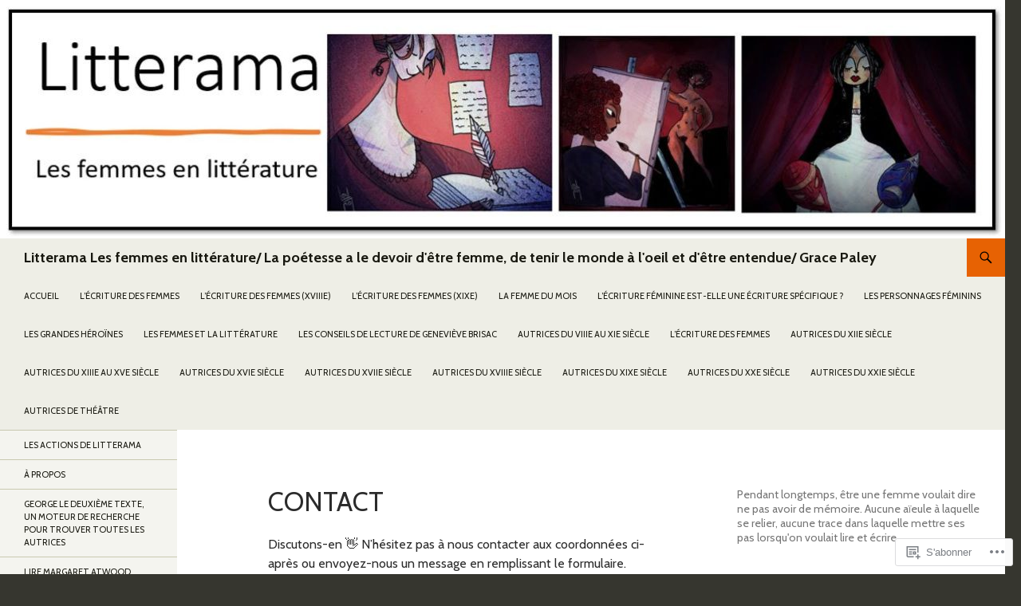

--- FILE ---
content_type: text/html; charset=UTF-8
request_url: https://femmes-de-lettres.com/contact/
body_size: 39700
content:
<!DOCTYPE html>
<!--[if IE 7]>
<html class="ie ie7" lang="fr-FR">
<![endif]-->
<!--[if IE 8]>
<html class="ie ie8" lang="fr-FR">
<![endif]-->
<!--[if !(IE 7) & !(IE 8)]><!-->
<html lang="fr-FR">
<!--<![endif]-->
<head>
	<meta charset="UTF-8">
	<meta name="viewport" content="width=device-width">
	<title>Contact | Litterama Les femmes en littérature/ La poétesse a le devoir d&#039;être femme, de tenir le monde à l&#039;oeil et d&#039;être entendue/ Grace Paley</title>
	<link rel="profile" href="https://gmpg.org/xfn/11">
	<link rel="pingback" href="https://femmes-de-lettres.com/xmlrpc.php">
	<!--[if lt IE 9]>
	<script src="https://s0.wp.com/wp-content/themes/pub/twentyfourteen/js/html5.js?m=1394055187i&amp;ver=3.7.0"></script>
	<![endif]-->
	<script type="text/javascript">
  WebFontConfig = {"google":{"families":["Cabin:r,i,b,bi:latin,latin-ext"]},"api_url":"https:\/\/fonts-api.wp.com\/css"};
  (function() {
    var wf = document.createElement('script');
    wf.src = '/wp-content/plugins/custom-fonts/js/webfont.js';
    wf.type = 'text/javascript';
    wf.async = 'true';
    var s = document.getElementsByTagName('script')[0];
    s.parentNode.insertBefore(wf, s);
	})();
</script><style id="jetpack-custom-fonts-css">.wf-active body{font-family:"Cabin",sans-serif}.wf-active body, .wf-active input, .wf-active select, .wf-active textarea{font-family:"Cabin",sans-serif}.wf-active #page .entry-content div.sharedaddy h3, .wf-active #page .entry-summary div.sharedaddy h3, .wf-active #page .entry-content h3.sd-title, .wf-active #page .entry-summary h3.sd-title, .wf-active #primary div.sharedaddy .jp-relatedposts-headline em, .wf-active .pd-rating{font-family:"Cabin",sans-serif}</style>
<meta name='robots' content='max-image-preview:large' />

<!-- Async WordPress.com Remote Login -->
<script id="wpcom_remote_login_js">
var wpcom_remote_login_extra_auth = '';
function wpcom_remote_login_remove_dom_node_id( element_id ) {
	var dom_node = document.getElementById( element_id );
	if ( dom_node ) { dom_node.parentNode.removeChild( dom_node ); }
}
function wpcom_remote_login_remove_dom_node_classes( class_name ) {
	var dom_nodes = document.querySelectorAll( '.' + class_name );
	for ( var i = 0; i < dom_nodes.length; i++ ) {
		dom_nodes[ i ].parentNode.removeChild( dom_nodes[ i ] );
	}
}
function wpcom_remote_login_final_cleanup() {
	wpcom_remote_login_remove_dom_node_classes( "wpcom_remote_login_msg" );
	wpcom_remote_login_remove_dom_node_id( "wpcom_remote_login_key" );
	wpcom_remote_login_remove_dom_node_id( "wpcom_remote_login_validate" );
	wpcom_remote_login_remove_dom_node_id( "wpcom_remote_login_js" );
	wpcom_remote_login_remove_dom_node_id( "wpcom_request_access_iframe" );
	wpcom_remote_login_remove_dom_node_id( "wpcom_request_access_styles" );
}

// Watch for messages back from the remote login
window.addEventListener( "message", function( e ) {
	if ( e.origin === "https://r-login.wordpress.com" ) {
		var data = {};
		try {
			data = JSON.parse( e.data );
		} catch( e ) {
			wpcom_remote_login_final_cleanup();
			return;
		}

		if ( data.msg === 'LOGIN' ) {
			// Clean up the login check iframe
			wpcom_remote_login_remove_dom_node_id( "wpcom_remote_login_key" );

			var id_regex = new RegExp( /^[0-9]+$/ );
			var token_regex = new RegExp( /^.*|.*|.*$/ );
			if (
				token_regex.test( data.token )
				&& id_regex.test( data.wpcomid )
			) {
				// We have everything we need to ask for a login
				var script = document.createElement( "script" );
				script.setAttribute( "id", "wpcom_remote_login_validate" );
				script.src = '/remote-login.php?wpcom_remote_login=validate'
					+ '&wpcomid=' + data.wpcomid
					+ '&token=' + encodeURIComponent( data.token )
					+ '&host=' + window.location.protocol
					+ '//' + window.location.hostname
					+ '&postid=9027'
					+ '&is_singular=';
				document.body.appendChild( script );
			}

			return;
		}

		// Safari ITP, not logged in, so redirect
		if ( data.msg === 'LOGIN-REDIRECT' ) {
			window.location = 'https://wordpress.com/log-in?redirect_to=' + window.location.href;
			return;
		}

		// Safari ITP, storage access failed, remove the request
		if ( data.msg === 'LOGIN-REMOVE' ) {
			var css_zap = 'html { -webkit-transition: margin-top 1s; transition: margin-top 1s; } /* 9001 */ html { margin-top: 0 !important; } * html body { margin-top: 0 !important; } @media screen and ( max-width: 782px ) { html { margin-top: 0 !important; } * html body { margin-top: 0 !important; } }';
			var style_zap = document.createElement( 'style' );
			style_zap.type = 'text/css';
			style_zap.appendChild( document.createTextNode( css_zap ) );
			document.body.appendChild( style_zap );

			var e = document.getElementById( 'wpcom_request_access_iframe' );
			e.parentNode.removeChild( e );

			document.cookie = 'wordpress_com_login_access=denied; path=/; max-age=31536000';

			return;
		}

		// Safari ITP
		if ( data.msg === 'REQUEST_ACCESS' ) {
			console.log( 'request access: safari' );

			// Check ITP iframe enable/disable knob
			if ( wpcom_remote_login_extra_auth !== 'safari_itp_iframe' ) {
				return;
			}

			// If we are in a "private window" there is no ITP.
			var private_window = false;
			try {
				var opendb = window.openDatabase( null, null, null, null );
			} catch( e ) {
				private_window = true;
			}

			if ( private_window ) {
				console.log( 'private window' );
				return;
			}

			var iframe = document.createElement( 'iframe' );
			iframe.id = 'wpcom_request_access_iframe';
			iframe.setAttribute( 'scrolling', 'no' );
			iframe.setAttribute( 'sandbox', 'allow-storage-access-by-user-activation allow-scripts allow-same-origin allow-top-navigation-by-user-activation' );
			iframe.src = 'https://r-login.wordpress.com/remote-login.php?wpcom_remote_login=request_access&origin=' + encodeURIComponent( data.origin ) + '&wpcomid=' + encodeURIComponent( data.wpcomid );

			var css = 'html { -webkit-transition: margin-top 1s; transition: margin-top 1s; } /* 9001 */ html { margin-top: 46px !important; } * html body { margin-top: 46px !important; } @media screen and ( max-width: 660px ) { html { margin-top: 71px !important; } * html body { margin-top: 71px !important; } #wpcom_request_access_iframe { display: block; height: 71px !important; } } #wpcom_request_access_iframe { border: 0px; height: 46px; position: fixed; top: 0; left: 0; width: 100%; min-width: 100%; z-index: 99999; background: #23282d; } ';

			var style = document.createElement( 'style' );
			style.type = 'text/css';
			style.id = 'wpcom_request_access_styles';
			style.appendChild( document.createTextNode( css ) );
			document.body.appendChild( style );

			document.body.appendChild( iframe );
		}

		if ( data.msg === 'DONE' ) {
			wpcom_remote_login_final_cleanup();
		}
	}
}, false );

// Inject the remote login iframe after the page has had a chance to load
// more critical resources
window.addEventListener( "DOMContentLoaded", function( e ) {
	var iframe = document.createElement( "iframe" );
	iframe.style.display = "none";
	iframe.setAttribute( "scrolling", "no" );
	iframe.setAttribute( "id", "wpcom_remote_login_key" );
	iframe.src = "https://r-login.wordpress.com/remote-login.php"
		+ "?wpcom_remote_login=key"
		+ "&origin=aHR0cHM6Ly9mZW1tZXMtZGUtbGV0dHJlcy5jb20%3D"
		+ "&wpcomid=51951380"
		+ "&time=" + Math.floor( Date.now() / 1000 );
	document.body.appendChild( iframe );
}, false );
</script>
<link rel='dns-prefetch' href='//s0.wp.com' />
<link rel='dns-prefetch' href='//wordpress.com' />
<link rel='dns-prefetch' href='//fonts-api.wp.com' />
<link href='https://fonts.gstatic.com' crossorigin rel='preconnect' />
<link rel="alternate" type="application/rss+xml" title="Litterama Les femmes en littérature/ La poétesse a le devoir d&#039;être femme, de tenir le monde à l&#039;oeil et d&#039;être entendue/ Grace Paley &raquo; Flux" href="https://femmes-de-lettres.com/feed/" />
<link rel="alternate" type="application/rss+xml" title="Litterama Les femmes en littérature/ La poétesse a le devoir d&#039;être femme, de tenir le monde à l&#039;oeil et d&#039;être entendue/ Grace Paley &raquo; Flux des commentaires" href="https://femmes-de-lettres.com/comments/feed/" />
	<script type="text/javascript">
		/* <![CDATA[ */
		function addLoadEvent(func) {
			var oldonload = window.onload;
			if (typeof window.onload != 'function') {
				window.onload = func;
			} else {
				window.onload = function () {
					oldonload();
					func();
				}
			}
		}
		/* ]]> */
	</script>
	<link crossorigin='anonymous' rel='stylesheet' id='all-css-0-1' href='/wp-content/mu-plugins/likes/jetpack-likes.css?m=1743883414i&cssminify=yes' type='text/css' media='all' />
<style id='wp-emoji-styles-inline-css'>

	img.wp-smiley, img.emoji {
		display: inline !important;
		border: none !important;
		box-shadow: none !important;
		height: 1em !important;
		width: 1em !important;
		margin: 0 0.07em !important;
		vertical-align: -0.1em !important;
		background: none !important;
		padding: 0 !important;
	}
/*# sourceURL=wp-emoji-styles-inline-css */
</style>
<link crossorigin='anonymous' rel='stylesheet' id='all-css-2-1' href='/wp-content/plugins/gutenberg-core/v22.2.0/build/styles/block-library/style.css?m=1764855221i&cssminify=yes' type='text/css' media='all' />
<style id='wp-block-library-inline-css'>
.has-text-align-justify {
	text-align:justify;
}
.has-text-align-justify{text-align:justify;}

/*# sourceURL=wp-block-library-inline-css */
</style><style id='wp-block-buttons-inline-css'>
.wp-block-buttons{box-sizing:border-box}.wp-block-buttons.is-vertical{flex-direction:column}.wp-block-buttons.is-vertical>.wp-block-button:last-child{margin-bottom:0}.wp-block-buttons>.wp-block-button{display:inline-block;margin:0}.wp-block-buttons.is-content-justification-left{justify-content:flex-start}.wp-block-buttons.is-content-justification-left.is-vertical{align-items:flex-start}.wp-block-buttons.is-content-justification-center{justify-content:center}.wp-block-buttons.is-content-justification-center.is-vertical{align-items:center}.wp-block-buttons.is-content-justification-right{justify-content:flex-end}.wp-block-buttons.is-content-justification-right.is-vertical{align-items:flex-end}.wp-block-buttons.is-content-justification-space-between{justify-content:space-between}.wp-block-buttons.aligncenter{text-align:center}.wp-block-buttons:not(.is-content-justification-space-between,.is-content-justification-right,.is-content-justification-left,.is-content-justification-center) .wp-block-button.aligncenter{margin-left:auto;margin-right:auto;width:100%}.wp-block-buttons[style*=text-decoration] .wp-block-button,.wp-block-buttons[style*=text-decoration] .wp-block-button__link{text-decoration:inherit}.wp-block-buttons.has-custom-font-size .wp-block-button__link{font-size:inherit}.wp-block-buttons .wp-block-button__link{width:100%}.wp-block-button.aligncenter{text-align:center}
/*# sourceURL=/wp-content/plugins/gutenberg-core/v22.2.0/build/styles/block-library/buttons/style.css */
</style>
<style id='wp-block-columns-inline-css'>
.wp-block-columns{box-sizing:border-box;display:flex;flex-wrap:wrap!important}@media (min-width:782px){.wp-block-columns{flex-wrap:nowrap!important}}.wp-block-columns{align-items:normal!important}.wp-block-columns.are-vertically-aligned-top{align-items:flex-start}.wp-block-columns.are-vertically-aligned-center{align-items:center}.wp-block-columns.are-vertically-aligned-bottom{align-items:flex-end}@media (max-width:781px){.wp-block-columns:not(.is-not-stacked-on-mobile)>.wp-block-column{flex-basis:100%!important}}@media (min-width:782px){.wp-block-columns:not(.is-not-stacked-on-mobile)>.wp-block-column{flex-basis:0;flex-grow:1}.wp-block-columns:not(.is-not-stacked-on-mobile)>.wp-block-column[style*=flex-basis]{flex-grow:0}}.wp-block-columns.is-not-stacked-on-mobile{flex-wrap:nowrap!important}.wp-block-columns.is-not-stacked-on-mobile>.wp-block-column{flex-basis:0;flex-grow:1}.wp-block-columns.is-not-stacked-on-mobile>.wp-block-column[style*=flex-basis]{flex-grow:0}:where(.wp-block-columns){margin-bottom:1.75em}:where(.wp-block-columns.has-background){padding:1.25em 2.375em}.wp-block-column{flex-grow:1;min-width:0;overflow-wrap:break-word;word-break:break-word}.wp-block-column.is-vertically-aligned-top{align-self:flex-start}.wp-block-column.is-vertically-aligned-center{align-self:center}.wp-block-column.is-vertically-aligned-bottom{align-self:flex-end}.wp-block-column.is-vertically-aligned-stretch{align-self:stretch}.wp-block-column.is-vertically-aligned-bottom,.wp-block-column.is-vertically-aligned-center,.wp-block-column.is-vertically-aligned-top{width:100%}
/*# sourceURL=/wp-content/plugins/gutenberg-core/v22.2.0/build/styles/block-library/columns/style.css */
</style>
<style id='wp-block-paragraph-inline-css'>
.is-small-text{font-size:.875em}.is-regular-text{font-size:1em}.is-large-text{font-size:2.25em}.is-larger-text{font-size:3em}.has-drop-cap:not(:focus):first-letter{float:left;font-size:8.4em;font-style:normal;font-weight:100;line-height:.68;margin:.05em .1em 0 0;text-transform:uppercase}body.rtl .has-drop-cap:not(:focus):first-letter{float:none;margin-left:.1em}p.has-drop-cap.has-background{overflow:hidden}:root :where(p.has-background){padding:1.25em 2.375em}:where(p.has-text-color:not(.has-link-color)) a{color:inherit}p.has-text-align-left[style*="writing-mode:vertical-lr"],p.has-text-align-right[style*="writing-mode:vertical-rl"]{rotate:180deg}
/*# sourceURL=/wp-content/plugins/gutenberg-core/v22.2.0/build/styles/block-library/paragraph/style.css */
</style>
<style id='wp-block-spacer-inline-css'>
.wp-block-spacer{clear:both}
/*# sourceURL=/wp-content/plugins/gutenberg-core/v22.2.0/build/styles/block-library/spacer/style.css */
</style>
<style id='wp-block-button-inline-css'>
.wp-block-button__link{align-content:center;box-sizing:border-box;cursor:pointer;display:inline-block;height:100%;text-align:center;word-break:break-word}.wp-block-button__link.aligncenter{text-align:center}.wp-block-button__link.alignright{text-align:right}:where(.wp-block-button__link){border-radius:9999px;box-shadow:none;padding:calc(.667em + 2px) calc(1.333em + 2px);text-decoration:none}.wp-block-button[style*=text-decoration] .wp-block-button__link{text-decoration:inherit}.wp-block-buttons>.wp-block-button.has-custom-width{max-width:none}.wp-block-buttons>.wp-block-button.has-custom-width .wp-block-button__link{width:100%}.wp-block-buttons>.wp-block-button.has-custom-font-size .wp-block-button__link{font-size:inherit}.wp-block-buttons>.wp-block-button.wp-block-button__width-25{width:calc(25% - var(--wp--style--block-gap, .5em)*.75)}.wp-block-buttons>.wp-block-button.wp-block-button__width-50{width:calc(50% - var(--wp--style--block-gap, .5em)*.5)}.wp-block-buttons>.wp-block-button.wp-block-button__width-75{width:calc(75% - var(--wp--style--block-gap, .5em)*.25)}.wp-block-buttons>.wp-block-button.wp-block-button__width-100{flex-basis:100%;width:100%}.wp-block-buttons.is-vertical>.wp-block-button.wp-block-button__width-25{width:25%}.wp-block-buttons.is-vertical>.wp-block-button.wp-block-button__width-50{width:50%}.wp-block-buttons.is-vertical>.wp-block-button.wp-block-button__width-75{width:75%}.wp-block-button.is-style-squared,.wp-block-button__link.wp-block-button.is-style-squared{border-radius:0}.wp-block-button.no-border-radius,.wp-block-button__link.no-border-radius{border-radius:0!important}:root :where(.wp-block-button .wp-block-button__link.is-style-outline),:root :where(.wp-block-button.is-style-outline>.wp-block-button__link){border:2px solid;padding:.667em 1.333em}:root :where(.wp-block-button .wp-block-button__link.is-style-outline:not(.has-text-color)),:root :where(.wp-block-button.is-style-outline>.wp-block-button__link:not(.has-text-color)){color:currentColor}:root :where(.wp-block-button .wp-block-button__link.is-style-outline:not(.has-background)),:root :where(.wp-block-button.is-style-outline>.wp-block-button__link:not(.has-background)){background-color:initial;background-image:none}
/*# sourceURL=/wp-content/plugins/gutenberg-core/v22.2.0/build/styles/block-library/button/style.css */
</style>
<style id='wp-block-categories-inline-css'>
.wp-block-categories{box-sizing:border-box}.wp-block-categories.alignleft{margin-right:2em}.wp-block-categories.alignright{margin-left:2em}.wp-block-categories.wp-block-categories-dropdown.aligncenter{text-align:center}.wp-block-categories .wp-block-categories__label{display:block;width:100%}
/*# sourceURL=/wp-content/plugins/gutenberg-core/v22.2.0/build/styles/block-library/categories/style.css */
</style>
<style id='wp-block-heading-inline-css'>
h1:where(.wp-block-heading).has-background,h2:where(.wp-block-heading).has-background,h3:where(.wp-block-heading).has-background,h4:where(.wp-block-heading).has-background,h5:where(.wp-block-heading).has-background,h6:where(.wp-block-heading).has-background{padding:1.25em 2.375em}h1.has-text-align-left[style*=writing-mode]:where([style*=vertical-lr]),h1.has-text-align-right[style*=writing-mode]:where([style*=vertical-rl]),h2.has-text-align-left[style*=writing-mode]:where([style*=vertical-lr]),h2.has-text-align-right[style*=writing-mode]:where([style*=vertical-rl]),h3.has-text-align-left[style*=writing-mode]:where([style*=vertical-lr]),h3.has-text-align-right[style*=writing-mode]:where([style*=vertical-rl]),h4.has-text-align-left[style*=writing-mode]:where([style*=vertical-lr]),h4.has-text-align-right[style*=writing-mode]:where([style*=vertical-rl]),h5.has-text-align-left[style*=writing-mode]:where([style*=vertical-lr]),h5.has-text-align-right[style*=writing-mode]:where([style*=vertical-rl]),h6.has-text-align-left[style*=writing-mode]:where([style*=vertical-lr]),h6.has-text-align-right[style*=writing-mode]:where([style*=vertical-rl]){rotate:180deg}
/*# sourceURL=/wp-content/plugins/gutenberg-core/v22.2.0/build/styles/block-library/heading/style.css */
</style>
<style id='wp-block-page-list-inline-css'>
.wp-block-navigation .wp-block-page-list{align-items:var(--navigation-layout-align,initial);background-color:inherit;display:flex;flex-direction:var(--navigation-layout-direction,initial);flex-wrap:var(--navigation-layout-wrap,wrap);justify-content:var(--navigation-layout-justify,initial)}.wp-block-navigation .wp-block-navigation-item{background-color:inherit}.wp-block-page-list{box-sizing:border-box}
/*# sourceURL=/wp-content/plugins/gutenberg-core/v22.2.0/build/styles/block-library/page-list/style.css */
</style>
<style id='global-styles-inline-css'>
:root{--wp--preset--aspect-ratio--square: 1;--wp--preset--aspect-ratio--4-3: 4/3;--wp--preset--aspect-ratio--3-4: 3/4;--wp--preset--aspect-ratio--3-2: 3/2;--wp--preset--aspect-ratio--2-3: 2/3;--wp--preset--aspect-ratio--16-9: 16/9;--wp--preset--aspect-ratio--9-16: 9/16;--wp--preset--color--black: #000;--wp--preset--color--cyan-bluish-gray: #abb8c3;--wp--preset--color--white: #fff;--wp--preset--color--pale-pink: #f78da7;--wp--preset--color--vivid-red: #cf2e2e;--wp--preset--color--luminous-vivid-orange: #ff6900;--wp--preset--color--luminous-vivid-amber: #fcb900;--wp--preset--color--light-green-cyan: #7bdcb5;--wp--preset--color--vivid-green-cyan: #00d084;--wp--preset--color--pale-cyan-blue: #8ed1fc;--wp--preset--color--vivid-cyan-blue: #0693e3;--wp--preset--color--vivid-purple: #9b51e0;--wp--preset--color--green: #24890d;--wp--preset--color--dark-gray: #2b2b2b;--wp--preset--color--medium-gray: #767676;--wp--preset--color--light-gray: #f5f5f5;--wp--preset--gradient--vivid-cyan-blue-to-vivid-purple: linear-gradient(135deg,rgb(6,147,227) 0%,rgb(155,81,224) 100%);--wp--preset--gradient--light-green-cyan-to-vivid-green-cyan: linear-gradient(135deg,rgb(122,220,180) 0%,rgb(0,208,130) 100%);--wp--preset--gradient--luminous-vivid-amber-to-luminous-vivid-orange: linear-gradient(135deg,rgb(252,185,0) 0%,rgb(255,105,0) 100%);--wp--preset--gradient--luminous-vivid-orange-to-vivid-red: linear-gradient(135deg,rgb(255,105,0) 0%,rgb(207,46,46) 100%);--wp--preset--gradient--very-light-gray-to-cyan-bluish-gray: linear-gradient(135deg,rgb(238,238,238) 0%,rgb(169,184,195) 100%);--wp--preset--gradient--cool-to-warm-spectrum: linear-gradient(135deg,rgb(74,234,220) 0%,rgb(151,120,209) 20%,rgb(207,42,186) 40%,rgb(238,44,130) 60%,rgb(251,105,98) 80%,rgb(254,248,76) 100%);--wp--preset--gradient--blush-light-purple: linear-gradient(135deg,rgb(255,206,236) 0%,rgb(152,150,240) 100%);--wp--preset--gradient--blush-bordeaux: linear-gradient(135deg,rgb(254,205,165) 0%,rgb(254,45,45) 50%,rgb(107,0,62) 100%);--wp--preset--gradient--luminous-dusk: linear-gradient(135deg,rgb(255,203,112) 0%,rgb(199,81,192) 50%,rgb(65,88,208) 100%);--wp--preset--gradient--pale-ocean: linear-gradient(135deg,rgb(255,245,203) 0%,rgb(182,227,212) 50%,rgb(51,167,181) 100%);--wp--preset--gradient--electric-grass: linear-gradient(135deg,rgb(202,248,128) 0%,rgb(113,206,126) 100%);--wp--preset--gradient--midnight: linear-gradient(135deg,rgb(2,3,129) 0%,rgb(40,116,252) 100%);--wp--preset--font-size--small: 13px;--wp--preset--font-size--medium: 20px;--wp--preset--font-size--large: 36px;--wp--preset--font-size--x-large: 42px;--wp--preset--font-family--albert-sans: 'Albert Sans', sans-serif;--wp--preset--font-family--alegreya: Alegreya, serif;--wp--preset--font-family--arvo: Arvo, serif;--wp--preset--font-family--bodoni-moda: 'Bodoni Moda', serif;--wp--preset--font-family--bricolage-grotesque: 'Bricolage Grotesque', sans-serif;--wp--preset--font-family--cabin: Cabin, sans-serif;--wp--preset--font-family--chivo: Chivo, sans-serif;--wp--preset--font-family--commissioner: Commissioner, sans-serif;--wp--preset--font-family--cormorant: Cormorant, serif;--wp--preset--font-family--courier-prime: 'Courier Prime', monospace;--wp--preset--font-family--crimson-pro: 'Crimson Pro', serif;--wp--preset--font-family--dm-mono: 'DM Mono', monospace;--wp--preset--font-family--dm-sans: 'DM Sans', sans-serif;--wp--preset--font-family--dm-serif-display: 'DM Serif Display', serif;--wp--preset--font-family--domine: Domine, serif;--wp--preset--font-family--eb-garamond: 'EB Garamond', serif;--wp--preset--font-family--epilogue: Epilogue, sans-serif;--wp--preset--font-family--fahkwang: Fahkwang, sans-serif;--wp--preset--font-family--figtree: Figtree, sans-serif;--wp--preset--font-family--fira-sans: 'Fira Sans', sans-serif;--wp--preset--font-family--fjalla-one: 'Fjalla One', sans-serif;--wp--preset--font-family--fraunces: Fraunces, serif;--wp--preset--font-family--gabarito: Gabarito, system-ui;--wp--preset--font-family--ibm-plex-mono: 'IBM Plex Mono', monospace;--wp--preset--font-family--ibm-plex-sans: 'IBM Plex Sans', sans-serif;--wp--preset--font-family--ibarra-real-nova: 'Ibarra Real Nova', serif;--wp--preset--font-family--instrument-serif: 'Instrument Serif', serif;--wp--preset--font-family--inter: Inter, sans-serif;--wp--preset--font-family--josefin-sans: 'Josefin Sans', sans-serif;--wp--preset--font-family--jost: Jost, sans-serif;--wp--preset--font-family--libre-baskerville: 'Libre Baskerville', serif;--wp--preset--font-family--libre-franklin: 'Libre Franklin', sans-serif;--wp--preset--font-family--literata: Literata, serif;--wp--preset--font-family--lora: Lora, serif;--wp--preset--font-family--merriweather: Merriweather, serif;--wp--preset--font-family--montserrat: Montserrat, sans-serif;--wp--preset--font-family--newsreader: Newsreader, serif;--wp--preset--font-family--noto-sans-mono: 'Noto Sans Mono', sans-serif;--wp--preset--font-family--nunito: Nunito, sans-serif;--wp--preset--font-family--open-sans: 'Open Sans', sans-serif;--wp--preset--font-family--overpass: Overpass, sans-serif;--wp--preset--font-family--pt-serif: 'PT Serif', serif;--wp--preset--font-family--petrona: Petrona, serif;--wp--preset--font-family--piazzolla: Piazzolla, serif;--wp--preset--font-family--playfair-display: 'Playfair Display', serif;--wp--preset--font-family--plus-jakarta-sans: 'Plus Jakarta Sans', sans-serif;--wp--preset--font-family--poppins: Poppins, sans-serif;--wp--preset--font-family--raleway: Raleway, sans-serif;--wp--preset--font-family--roboto: Roboto, sans-serif;--wp--preset--font-family--roboto-slab: 'Roboto Slab', serif;--wp--preset--font-family--rubik: Rubik, sans-serif;--wp--preset--font-family--rufina: Rufina, serif;--wp--preset--font-family--sora: Sora, sans-serif;--wp--preset--font-family--source-sans-3: 'Source Sans 3', sans-serif;--wp--preset--font-family--source-serif-4: 'Source Serif 4', serif;--wp--preset--font-family--space-mono: 'Space Mono', monospace;--wp--preset--font-family--syne: Syne, sans-serif;--wp--preset--font-family--texturina: Texturina, serif;--wp--preset--font-family--urbanist: Urbanist, sans-serif;--wp--preset--font-family--work-sans: 'Work Sans', sans-serif;--wp--preset--spacing--20: 0.44rem;--wp--preset--spacing--30: 0.67rem;--wp--preset--spacing--40: 1rem;--wp--preset--spacing--50: 1.5rem;--wp--preset--spacing--60: 2.25rem;--wp--preset--spacing--70: 3.38rem;--wp--preset--spacing--80: 5.06rem;--wp--preset--shadow--natural: 6px 6px 9px rgba(0, 0, 0, 0.2);--wp--preset--shadow--deep: 12px 12px 50px rgba(0, 0, 0, 0.4);--wp--preset--shadow--sharp: 6px 6px 0px rgba(0, 0, 0, 0.2);--wp--preset--shadow--outlined: 6px 6px 0px -3px rgb(255, 255, 255), 6px 6px rgb(0, 0, 0);--wp--preset--shadow--crisp: 6px 6px 0px rgb(0, 0, 0);}:where(.is-layout-flex){gap: 0.5em;}:where(.is-layout-grid){gap: 0.5em;}body .is-layout-flex{display: flex;}.is-layout-flex{flex-wrap: wrap;align-items: center;}.is-layout-flex > :is(*, div){margin: 0;}body .is-layout-grid{display: grid;}.is-layout-grid > :is(*, div){margin: 0;}:where(.wp-block-columns.is-layout-flex){gap: 2em;}:where(.wp-block-columns.is-layout-grid){gap: 2em;}:where(.wp-block-post-template.is-layout-flex){gap: 1.25em;}:where(.wp-block-post-template.is-layout-grid){gap: 1.25em;}.has-black-color{color: var(--wp--preset--color--black) !important;}.has-cyan-bluish-gray-color{color: var(--wp--preset--color--cyan-bluish-gray) !important;}.has-white-color{color: var(--wp--preset--color--white) !important;}.has-pale-pink-color{color: var(--wp--preset--color--pale-pink) !important;}.has-vivid-red-color{color: var(--wp--preset--color--vivid-red) !important;}.has-luminous-vivid-orange-color{color: var(--wp--preset--color--luminous-vivid-orange) !important;}.has-luminous-vivid-amber-color{color: var(--wp--preset--color--luminous-vivid-amber) !important;}.has-light-green-cyan-color{color: var(--wp--preset--color--light-green-cyan) !important;}.has-vivid-green-cyan-color{color: var(--wp--preset--color--vivid-green-cyan) !important;}.has-pale-cyan-blue-color{color: var(--wp--preset--color--pale-cyan-blue) !important;}.has-vivid-cyan-blue-color{color: var(--wp--preset--color--vivid-cyan-blue) !important;}.has-vivid-purple-color{color: var(--wp--preset--color--vivid-purple) !important;}.has-black-background-color{background-color: var(--wp--preset--color--black) !important;}.has-cyan-bluish-gray-background-color{background-color: var(--wp--preset--color--cyan-bluish-gray) !important;}.has-white-background-color{background-color: var(--wp--preset--color--white) !important;}.has-pale-pink-background-color{background-color: var(--wp--preset--color--pale-pink) !important;}.has-vivid-red-background-color{background-color: var(--wp--preset--color--vivid-red) !important;}.has-luminous-vivid-orange-background-color{background-color: var(--wp--preset--color--luminous-vivid-orange) !important;}.has-luminous-vivid-amber-background-color{background-color: var(--wp--preset--color--luminous-vivid-amber) !important;}.has-light-green-cyan-background-color{background-color: var(--wp--preset--color--light-green-cyan) !important;}.has-vivid-green-cyan-background-color{background-color: var(--wp--preset--color--vivid-green-cyan) !important;}.has-pale-cyan-blue-background-color{background-color: var(--wp--preset--color--pale-cyan-blue) !important;}.has-vivid-cyan-blue-background-color{background-color: var(--wp--preset--color--vivid-cyan-blue) !important;}.has-vivid-purple-background-color{background-color: var(--wp--preset--color--vivid-purple) !important;}.has-black-border-color{border-color: var(--wp--preset--color--black) !important;}.has-cyan-bluish-gray-border-color{border-color: var(--wp--preset--color--cyan-bluish-gray) !important;}.has-white-border-color{border-color: var(--wp--preset--color--white) !important;}.has-pale-pink-border-color{border-color: var(--wp--preset--color--pale-pink) !important;}.has-vivid-red-border-color{border-color: var(--wp--preset--color--vivid-red) !important;}.has-luminous-vivid-orange-border-color{border-color: var(--wp--preset--color--luminous-vivid-orange) !important;}.has-luminous-vivid-amber-border-color{border-color: var(--wp--preset--color--luminous-vivid-amber) !important;}.has-light-green-cyan-border-color{border-color: var(--wp--preset--color--light-green-cyan) !important;}.has-vivid-green-cyan-border-color{border-color: var(--wp--preset--color--vivid-green-cyan) !important;}.has-pale-cyan-blue-border-color{border-color: var(--wp--preset--color--pale-cyan-blue) !important;}.has-vivid-cyan-blue-border-color{border-color: var(--wp--preset--color--vivid-cyan-blue) !important;}.has-vivid-purple-border-color{border-color: var(--wp--preset--color--vivid-purple) !important;}.has-vivid-cyan-blue-to-vivid-purple-gradient-background{background: var(--wp--preset--gradient--vivid-cyan-blue-to-vivid-purple) !important;}.has-light-green-cyan-to-vivid-green-cyan-gradient-background{background: var(--wp--preset--gradient--light-green-cyan-to-vivid-green-cyan) !important;}.has-luminous-vivid-amber-to-luminous-vivid-orange-gradient-background{background: var(--wp--preset--gradient--luminous-vivid-amber-to-luminous-vivid-orange) !important;}.has-luminous-vivid-orange-to-vivid-red-gradient-background{background: var(--wp--preset--gradient--luminous-vivid-orange-to-vivid-red) !important;}.has-very-light-gray-to-cyan-bluish-gray-gradient-background{background: var(--wp--preset--gradient--very-light-gray-to-cyan-bluish-gray) !important;}.has-cool-to-warm-spectrum-gradient-background{background: var(--wp--preset--gradient--cool-to-warm-spectrum) !important;}.has-blush-light-purple-gradient-background{background: var(--wp--preset--gradient--blush-light-purple) !important;}.has-blush-bordeaux-gradient-background{background: var(--wp--preset--gradient--blush-bordeaux) !important;}.has-luminous-dusk-gradient-background{background: var(--wp--preset--gradient--luminous-dusk) !important;}.has-pale-ocean-gradient-background{background: var(--wp--preset--gradient--pale-ocean) !important;}.has-electric-grass-gradient-background{background: var(--wp--preset--gradient--electric-grass) !important;}.has-midnight-gradient-background{background: var(--wp--preset--gradient--midnight) !important;}.has-small-font-size{font-size: var(--wp--preset--font-size--small) !important;}.has-medium-font-size{font-size: var(--wp--preset--font-size--medium) !important;}.has-large-font-size{font-size: var(--wp--preset--font-size--large) !important;}.has-x-large-font-size{font-size: var(--wp--preset--font-size--x-large) !important;}.has-albert-sans-font-family{font-family: var(--wp--preset--font-family--albert-sans) !important;}.has-alegreya-font-family{font-family: var(--wp--preset--font-family--alegreya) !important;}.has-arvo-font-family{font-family: var(--wp--preset--font-family--arvo) !important;}.has-bodoni-moda-font-family{font-family: var(--wp--preset--font-family--bodoni-moda) !important;}.has-bricolage-grotesque-font-family{font-family: var(--wp--preset--font-family--bricolage-grotesque) !important;}.has-cabin-font-family{font-family: var(--wp--preset--font-family--cabin) !important;}.has-chivo-font-family{font-family: var(--wp--preset--font-family--chivo) !important;}.has-commissioner-font-family{font-family: var(--wp--preset--font-family--commissioner) !important;}.has-cormorant-font-family{font-family: var(--wp--preset--font-family--cormorant) !important;}.has-courier-prime-font-family{font-family: var(--wp--preset--font-family--courier-prime) !important;}.has-crimson-pro-font-family{font-family: var(--wp--preset--font-family--crimson-pro) !important;}.has-dm-mono-font-family{font-family: var(--wp--preset--font-family--dm-mono) !important;}.has-dm-sans-font-family{font-family: var(--wp--preset--font-family--dm-sans) !important;}.has-dm-serif-display-font-family{font-family: var(--wp--preset--font-family--dm-serif-display) !important;}.has-domine-font-family{font-family: var(--wp--preset--font-family--domine) !important;}.has-eb-garamond-font-family{font-family: var(--wp--preset--font-family--eb-garamond) !important;}.has-epilogue-font-family{font-family: var(--wp--preset--font-family--epilogue) !important;}.has-fahkwang-font-family{font-family: var(--wp--preset--font-family--fahkwang) !important;}.has-figtree-font-family{font-family: var(--wp--preset--font-family--figtree) !important;}.has-fira-sans-font-family{font-family: var(--wp--preset--font-family--fira-sans) !important;}.has-fjalla-one-font-family{font-family: var(--wp--preset--font-family--fjalla-one) !important;}.has-fraunces-font-family{font-family: var(--wp--preset--font-family--fraunces) !important;}.has-gabarito-font-family{font-family: var(--wp--preset--font-family--gabarito) !important;}.has-ibm-plex-mono-font-family{font-family: var(--wp--preset--font-family--ibm-plex-mono) !important;}.has-ibm-plex-sans-font-family{font-family: var(--wp--preset--font-family--ibm-plex-sans) !important;}.has-ibarra-real-nova-font-family{font-family: var(--wp--preset--font-family--ibarra-real-nova) !important;}.has-instrument-serif-font-family{font-family: var(--wp--preset--font-family--instrument-serif) !important;}.has-inter-font-family{font-family: var(--wp--preset--font-family--inter) !important;}.has-josefin-sans-font-family{font-family: var(--wp--preset--font-family--josefin-sans) !important;}.has-jost-font-family{font-family: var(--wp--preset--font-family--jost) !important;}.has-libre-baskerville-font-family{font-family: var(--wp--preset--font-family--libre-baskerville) !important;}.has-libre-franklin-font-family{font-family: var(--wp--preset--font-family--libre-franklin) !important;}.has-literata-font-family{font-family: var(--wp--preset--font-family--literata) !important;}.has-lora-font-family{font-family: var(--wp--preset--font-family--lora) !important;}.has-merriweather-font-family{font-family: var(--wp--preset--font-family--merriweather) !important;}.has-montserrat-font-family{font-family: var(--wp--preset--font-family--montserrat) !important;}.has-newsreader-font-family{font-family: var(--wp--preset--font-family--newsreader) !important;}.has-noto-sans-mono-font-family{font-family: var(--wp--preset--font-family--noto-sans-mono) !important;}.has-nunito-font-family{font-family: var(--wp--preset--font-family--nunito) !important;}.has-open-sans-font-family{font-family: var(--wp--preset--font-family--open-sans) !important;}.has-overpass-font-family{font-family: var(--wp--preset--font-family--overpass) !important;}.has-pt-serif-font-family{font-family: var(--wp--preset--font-family--pt-serif) !important;}.has-petrona-font-family{font-family: var(--wp--preset--font-family--petrona) !important;}.has-piazzolla-font-family{font-family: var(--wp--preset--font-family--piazzolla) !important;}.has-playfair-display-font-family{font-family: var(--wp--preset--font-family--playfair-display) !important;}.has-plus-jakarta-sans-font-family{font-family: var(--wp--preset--font-family--plus-jakarta-sans) !important;}.has-poppins-font-family{font-family: var(--wp--preset--font-family--poppins) !important;}.has-raleway-font-family{font-family: var(--wp--preset--font-family--raleway) !important;}.has-roboto-font-family{font-family: var(--wp--preset--font-family--roboto) !important;}.has-roboto-slab-font-family{font-family: var(--wp--preset--font-family--roboto-slab) !important;}.has-rubik-font-family{font-family: var(--wp--preset--font-family--rubik) !important;}.has-rufina-font-family{font-family: var(--wp--preset--font-family--rufina) !important;}.has-sora-font-family{font-family: var(--wp--preset--font-family--sora) !important;}.has-source-sans-3-font-family{font-family: var(--wp--preset--font-family--source-sans-3) !important;}.has-source-serif-4-font-family{font-family: var(--wp--preset--font-family--source-serif-4) !important;}.has-space-mono-font-family{font-family: var(--wp--preset--font-family--space-mono) !important;}.has-syne-font-family{font-family: var(--wp--preset--font-family--syne) !important;}.has-texturina-font-family{font-family: var(--wp--preset--font-family--texturina) !important;}.has-urbanist-font-family{font-family: var(--wp--preset--font-family--urbanist) !important;}.has-work-sans-font-family{font-family: var(--wp--preset--font-family--work-sans) !important;}
:where(.wp-block-columns.is-layout-flex){gap: 2em;}:where(.wp-block-columns.is-layout-grid){gap: 2em;}
/*# sourceURL=global-styles-inline-css */
</style>
<style id='core-block-supports-inline-css'>
.wp-container-core-columns-is-layout-9d6595d7{flex-wrap:nowrap;}
/*# sourceURL=core-block-supports-inline-css */
</style>

<style id='classic-theme-styles-inline-css'>
/*! This file is auto-generated */
.wp-block-button__link{color:#fff;background-color:#32373c;border-radius:9999px;box-shadow:none;text-decoration:none;padding:calc(.667em + 2px) calc(1.333em + 2px);font-size:1.125em}.wp-block-file__button{background:#32373c;color:#fff;text-decoration:none}
/*# sourceURL=/wp-includes/css/classic-themes.min.css */
</style>
<link crossorigin='anonymous' rel='stylesheet' id='all-css-4-1' href='/_static/??-eJx9jUEOwjAMBD+EE6UgKAfEW5rUAtM4ieqUit/jCqkgDr1Y9npn184FQk4VU7UlTjdKYkP2MYdBbGNcaxwIcYkIIz7NwfYkdXWA1FdEE0R29ieIJ/hmjag6l64uDsaeOozIatvC5qIMeF9GFAGdTBNDvSso23W8REOkAfWSP+WDkk25ktKyLsvjyhd3bF27b5rz6fEGYXdnlg==&cssminify=yes' type='text/css' media='all' />
<link rel='stylesheet' id='twentyfourteen-lato-css' href='https://fonts-api.wp.com/css?family=Lato%3A300%2C400%2C700%2C900%2C300italic%2C400italic%2C700italic&#038;subset=latin%2Clatin-ext&#038;display=fallback' media='all' />
<link crossorigin='anonymous' rel='stylesheet' id='all-css-6-1' href='/_static/??-eJyVjcEOwjAMQ3+IYQ2GxgXxKYhFYXRrk2pJNe3vqRAHDly42dazjTU3pOIsjlSaHMsYxDCx5zvNH4+kKrgFIYwsvITasN9yT2Y7fI36kxMbchngaw22h5bFmQXmW+Q/+EpiiErz++SaLm1/Oh7OXd920wvs3ksF&cssminify=yes' type='text/css' media='all' />
<link crossorigin='anonymous' rel='stylesheet' id='all-css-8-1' href='/wp-content/themes/pub/twentyfourteen/css/style-wpcom.css?m=1603379995i&cssminify=yes' type='text/css' media='all' />
<style id='jetpack_facebook_likebox-inline-css'>
.widget_facebook_likebox {
	overflow: hidden;
}

/*# sourceURL=/wp-content/mu-plugins/jetpack-plugin/moon/modules/widgets/facebook-likebox/style.css */
</style>
<link crossorigin='anonymous' rel='stylesheet' id='all-css-10-1' href='/_static/??-eJzTLy/QTc7PK0nNK9HPLdUtyClNz8wr1i9KTcrJTwcy0/WTi5G5ekCujj52Temp+bo5+cmJJZn5eSgc3bScxMwikFb7XFtDE1NLExMLc0OTLACohS2q&cssminify=yes' type='text/css' media='all' />
<link crossorigin='anonymous' rel='stylesheet' id='print-css-11-1' href='/wp-content/mu-plugins/global-print/global-print.css?m=1465851035i&cssminify=yes' type='text/css' media='print' />
<style id='jetpack-global-styles-frontend-style-inline-css'>
:root { --font-headings: unset; --font-base: unset; --font-headings-default: -apple-system,BlinkMacSystemFont,"Segoe UI",Roboto,Oxygen-Sans,Ubuntu,Cantarell,"Helvetica Neue",sans-serif; --font-base-default: -apple-system,BlinkMacSystemFont,"Segoe UI",Roboto,Oxygen-Sans,Ubuntu,Cantarell,"Helvetica Neue",sans-serif;}
/*# sourceURL=jetpack-global-styles-frontend-style-inline-css */
</style>
<link crossorigin='anonymous' rel='stylesheet' id='all-css-14-1' href='/_static/??-eJyNjcEKwjAQRH/IuFRT6kX8FNkmS5K6yQY3Qfx7bfEiXrwM82B4A49qnJRGpUHupnIPqSgs1Cq624chi6zhO5OCRryTR++fW00l7J3qDv43XVNxoOISsmEJol/wY2uR8vs3WggsM/I6uOTzMI3Hw8lOg11eUT1JKA==&cssminify=yes' type='text/css' media='all' />
<script id="wpcom-actionbar-placeholder-js-extra">
var actionbardata = {"siteID":"51951380","postID":"9027","siteURL":"https://femmes-de-lettres.com","xhrURL":"https://femmes-de-lettres.com/wp-admin/admin-ajax.php","nonce":"2b992cfbfc","isLoggedIn":"","statusMessage":"","subsEmailDefault":"instantly","proxyScriptUrl":"https://s0.wp.com/wp-content/js/wpcom-proxy-request.js?m=1513050504i&amp;ver=20211021","shortlink":"https://wp.me/P3vYVu-2lB","i18n":{"followedText":"Les nouvelles publications de ce site appara\u00eetront d\u00e9sormais dans votre \u003Ca href=\"https://wordpress.com/reader\"\u003ELecteur\u003C/a\u003E","foldBar":"R\u00e9duire cette barre","unfoldBar":"Agrandir cette barre","shortLinkCopied":"Lien court copi\u00e9 dans le presse-papier"}};
//# sourceURL=wpcom-actionbar-placeholder-js-extra
</script>
<script id="jetpack-mu-wpcom-settings-js-before">
var JETPACK_MU_WPCOM_SETTINGS = {"assetsUrl":"https://s0.wp.com/wp-content/mu-plugins/jetpack-mu-wpcom-plugin/moon/jetpack_vendor/automattic/jetpack-mu-wpcom/src/build/"};
//# sourceURL=jetpack-mu-wpcom-settings-js-before
</script>
<script crossorigin='anonymous' type='text/javascript'  src='/_static/??-eJzTLy/QTc7PK0nNK9HPKtYvyinRLSjKr6jUyyrW0QfKZeYl55SmpBaDJLMKS1OLKqGUXm5mHkFFurmZ6UWJJalQxfa5tobmRgamxgZmFpZZACbyLJI='></script>
<script id="rlt-proxy-js-after">
	rltInitialize( {"token":null,"iframeOrigins":["https:\/\/widgets.wp.com"]} );
//# sourceURL=rlt-proxy-js-after
</script>
<link rel="EditURI" type="application/rsd+xml" title="RSD" href="https://litterama.wordpress.com/xmlrpc.php?rsd" />
<meta name="generator" content="WordPress.com" />
<link rel="canonical" href="https://femmes-de-lettres.com/contact/" />
<link rel='shortlink' href='https://wp.me/P3vYVu-2lB' />
<link rel="alternate" type="application/json+oembed" href="https://public-api.wordpress.com/oembed/?format=json&amp;url=https%3A%2F%2Ffemmes-de-lettres.com%2Fcontact%2F&amp;for=wpcom-auto-discovery" /><link rel="alternate" type="application/xml+oembed" href="https://public-api.wordpress.com/oembed/?format=xml&amp;url=https%3A%2F%2Ffemmes-de-lettres.com%2Fcontact%2F&amp;for=wpcom-auto-discovery" />
<!-- Jetpack Open Graph Tags -->
<meta property="og:type" content="article" />
<meta property="og:title" content="Contact" />
<meta property="og:url" content="https://femmes-de-lettres.com/contact/" />
<meta property="og:description" content="Discutons-en &#128075; N&rsquo;hésitez pas à nous contacter aux coordonnées ci-après ou envoyez-nous un message en remplissant le formulaire. Contactez-nous N° de rue et adresseVille, 10100États-Un…" />
<meta property="article:published_time" content="2022-05-18T22:02:59+00:00" />
<meta property="article:modified_time" content="2022-05-18T22:02:59+00:00" />
<meta property="og:site_name" content="Litterama Les femmes en littérature/ La poétesse a le devoir d&#039;être femme, de tenir le monde à l&#039;oeil et d&#039;être entendue/ Grace Paley" />
<meta property="og:image" content="https://femmes-de-lettres.com/wp-content/uploads/2018/08/vignette-les-grandes-hc3a9roc3afnes.jpg?w=120" />
<meta property="og:image:width" content="200" />
<meta property="og:image:height" content="200" />
<meta property="og:image:alt" content="" />
<meta property="og:locale" content="fr_FR" />
<meta property="article:publisher" content="https://www.facebook.com/WordPresscom" />
<meta name="twitter:text:title" content="Contact" />
<meta name="twitter:image" content="https://femmes-de-lettres.com/wp-content/uploads/2018/08/vignette-les-grandes-hc3a9roc3afnes.jpg?w=120" />
<meta name="twitter:card" content="summary" />

<!-- End Jetpack Open Graph Tags -->
<link rel='openid.server' href='https://femmes-de-lettres.com/?openidserver=1' />
<link rel='openid.delegate' href='https://femmes-de-lettres.com/' />
<link rel="search" type="application/opensearchdescription+xml" href="https://femmes-de-lettres.com/osd.xml" title="Litterama Les femmes en littérature/ La poétesse a le devoir d&#039;être femme, de tenir le monde à l&#039;oeil et d&#039;être entendue/ Grace Paley" />
<link rel="search" type="application/opensearchdescription+xml" href="https://s1.wp.com/opensearch.xml" title="WordPress.com" />
<meta name="theme-color" content="#36362f" />
		<style type="text/css">
			.recentcomments a {
				display: inline !important;
				padding: 0 !important;
				margin: 0 !important;
			}

			table.recentcommentsavatartop img.avatar, table.recentcommentsavatarend img.avatar {
				border: 0px;
				margin: 0;
			}

			table.recentcommentsavatartop a, table.recentcommentsavatarend a {
				border: 0px !important;
				background-color: transparent !important;
			}

			td.recentcommentsavatarend, td.recentcommentsavatartop {
				padding: 0px 0px 1px 0px;
				margin: 0px;
			}

			td.recentcommentstextend {
				border: none !important;
				padding: 0px 0px 2px 10px;
			}

			.rtl td.recentcommentstextend {
				padding: 0px 10px 2px 0px;
			}

			td.recentcommentstexttop {
				border: none;
				padding: 0px 0px 0px 10px;
			}

			.rtl td.recentcommentstexttop {
				padding: 0px 10px 0px 0px;
			}
		</style>
		<meta name="description" content="Discutons-en &#128075; N&#039;hésitez pas à nous contacter aux coordonnées ci-après ou envoyez-nous un message en remplissant le formulaire. Contactez-nous N° de rue et adresseVille, 10100États-Unis mail@exemple.com (555) 555 1234 Envoyez-nous un message" />
<style id="custom-background-css">
body.custom-background { background-color: #36362f; }
</style>
	<style type="text/css" id="custom-colors-css">	.site-description {
		margin-top: 13px;
	}

	.search-box .search-field {
		border-style: solid;
		border-width: 1px;
	}

	.primary-sidebar .widget input,
	.primary-sidebar .widget textarea,
	.footer-sidebar .widget input,
	.footer-sidebar .widget textarea {
		background-color: #fff;
		color: #2b2b2b;
	}

	@media screen and (max-width: 782px) {
		.primary-navigation ul ul,
		.primary-navigation ul ul a:hover,
		.primary-navigation ul ul li.focus > a,
		.primary-navigation li:hover > a,
		.primary-navigation li.focus > a,
		.secondary-navigation ul ul,
		.secondary-navigation ul ul a:hover,
		.secondary-navigation ul ul li.focus > a,
		.secondary-navigation li:hover > a,
		.secondary-navigation li.focus > a {
			background-color: transparent !important;
		}
	}

	.featured-content,
	.featured-content .entry-header,
	.slider-direction-nav a {
		background-color: #efefef;
	}

	.grid .featured-content .entry-header {
		border-color: #efefef;
	}

	.featured-content .hentry,
	.featured-content a,
	.featured-content .entry-meta,
	.slider-direction-nav a:before {
		color: #2b2b2b;
	}

	.slider-control-paging a:before {
		background-color: #ccc;
	}

	.slider-control-paging a:hover:before {
		background-color: #777;
	}

	.slider-control-paging .slider-active:before,
	.slider-control-paging .slider-active:hover:before {
		background-color: #222;
	}
body { background-color: #36362f;}
.page-links a,
			#secondary,
			.content-sidebar .widget_twentyfourteen_ephemera .widget-title:before,
			.site-footer,
			.site:before,
			.primary-sidebar.widget-area .milestone-countdown,
			.footer-sidebar.widget-area .milestone-countdown { background-color: #f4f4ef;}
.site-header { background-color: #EEEEE6;}
.page-links a,
			.paging-navigation { border-color: #f4f4ef;}
#secondary,
			.content-sidebar .widget .widget-title { border-top-color: #f4f4ef;}
.widget mark,
			.widget ins { color: #f4f4ef;}
.site-navigation li,
			.primary-navigation .nav-menu,
			.secondary-navigation,
			#secondary,
			#supplementary + .site-info,
			.secondary-navigation  li,
			.primary-sidebar .widget pre,
			.primary-sidebar .widget fieldset,
			.primary-sidebar .widget table,
			.primary-sidebar .widget th,
			.primary-sidebar .widget td,
			.primary-sidebar .widget hr,
			.primary-sidebar .widget input,
			.primary-sidebar .widget textarea,
			.primary-sidebar .widget_twentyfourteen_ephemera > ol > li,
			.primary-sidebar .widget_archive li,
			.primary-sidebar .widget_categories li,
			.primary-sidebar .widget_links li,
			.primary-sidebar .widget_meta li,
			.primary-sidebar .widget_nav_menu li,
			.primary-sidebar .widget_pages li,
			.primary-sidebar .widget_recent_comments li,
			.primary-sidebar .widget_recent_entries li,
			.primary-sidebar .widget_jp_blogs_i_follow li,
			.primary-sidebar .widget_delicious li,
			.primary-sidebar .widgets-list-layout li,
			.primary-sidebar .widget_top-clicks li,
			.primary-sidebar .widget_top-posts li,
			.primary-sidebar .top_rated li,
			.primary-sidebar .widget_upcoming_events_widget .upcoming-events li,
			.primary-sidebar.widget-area .milestone-header,
			.primary-sidebar.widget-area .milestone-countdown,
			.footer-sidebar .widget pre,
			.footer-sidebar .widget fieldset,
			.footer-sidebar .widget table,
			.footer-sidebar .widget th,
			.footer-sidebar .widget td,
			.footer-sidebar .widget hr,
			.footer-sidebar .widget input,
			.footer-sidebar .widget textarea,
			.footer-sidebar .widget_twentyfourteen_ephemera > ol > li,
			.footer-sidebar .widget_archive li,
			.footer-sidebar .widget_categories li,
			.footer-sidebar .widget_links li,
			.footer-sidebar .widget_meta li,
			.footer-sidebar .widget_nav_menu li,
			.footer-sidebar .widget_pages li,
			.footer-sidebar .widget_recent_comments li,
			.footer-sidebar .widget_recent_entries li,
			.footer-sidebar .widget_jp_blogs_i_follow li,
			.footer-sidebar .widget_delicious li,
			.footer-sidebar .widgets-list-layout li,
			.footer-sidebar .widget_top-clicks li,
			.footer-sidebar .widget_top-posts li,
			.footer-sidebar .top_rated li,
			.footer-sidebar .widget_upcoming_events_widget .upcoming-events li,
			.footer-sidebar .widget-area .milestone-header,
			.footer-sidebar.widget-area .milestone-message { border-color: #C9C9B0;}
.primary-sidebar .widget input:focus,
			.primary-sidebar .widget textarea:focus,
			.footer-sidebar .widget input:focus,
			.footer-sidebar .widget textarea:focus { border-color: #A6A67C;}
.primary-sidebar .widget del,
			.footer-sidebar .widget del { color: #828258;}
.primary-sidebar .widget abbr[title],
			.footer-sidebar .widget abbr[title] { border-color: #3D3D28;}
#secondary,
			.primary-sidebar .widget blockquote,
			.primary-sidebar .widget .wp-caption,
			.primary-sidebar .widget_twentyfourteen_ephemera .entry-meta a,
			.primary-sidebar .entry-meta,
			.footer-sidebar .widget blockquote,
			.footer-sidebar .widget .wp-caption,
			.footer-sidebar .widget_twentyfourteen_ephemera .entry-meta a,
			.footer-sidebar .entry-meta,
			.site-footer,
			.site-info,
			.site-info a { color: #3D3D28;}
.site-title a,
			.site-title a:hover,
			.primary-navigation .menu-item-has-children a:after,
			.primary-navigation .page_item_has_children a:after,
			.secondary-navigation .menu-item-has-children > a:after,
			.site-navigation a,
			.page-links a,
			.page-links a:hover,
			.content-sidebar .widget_twentyfourteen_ephemera .widget-title:before,
			.primary-sidebar .widget a,
			.primary-sidebar .widget blockquote cite,
			.primary-sidebar .widget-title,
			.primary-sidebar .widget-title a,
			.primary-sidebar .widget_calendar caption,
			.primary-sidebar .widget_calendar tbody a,
			.primary-sidebar .widget_flickr #flickr_badge_uber_wrapper a:link,
			.primary-sidebar .widget_flickr #flickr_badge_uber_wrapper a:active,
			.primary-sidebar .widget_flickr #flickr_badge_uber_wrapper a:visited,
			.primary-sidebar.widget-area .milestone-countdown,
			.primary-sidebar.widget-area .milestone-header,
			.footer-sidebar .widget a,
			.footer-sidebar .widget blockquote cite,
			.footer-sidebar .widget-title,
			.footer-sidebar .widget-title a,
			.footer-sidebar .widget_calendar caption,
			.footer-sidebar .widget_calendar tbody a,
			.footer-sidebar .widget_flickr #flickr_badge_uber_wrapper a:link,
			.footer-sidebar .widget_flickr #flickr_badge_uber_wrapper a:active,
			.footer-sidebar .widget_flickr #flickr_badge_uber_wrapper a:visited,
			.footer-sidebar.widget-area .milestone-countdown,
			.footer-sidebar.widget-area .milestone-header { color: #181810;}
.primary-sidebar .widget mark,
			.primary-sidebar .widget ins,
			.footer-sidebar .widget mark,
			.footer-sidebar .widget ins { background-color: #181810;}
::selection { background-color: #e76203;}
::-moz-selection { background-color: #e76203;}
.search-toggle,
			.search-toggle:hover,
			.search-toggle.active,
			.search-box,
			.slider-direction-nav a:hover,
			.primary-navigation ul ul,
			.primary-navigation li:hover > a,
			.primary-navigation li.focus > a,
			#infinite-handle span,
			.secondary-navigation ul ul,
			.secondary-navigation li:hover > a,
			.secondary-navigation li.focus > a,
			button,
			.contributor-posts-link,
			input[type="button"],
			input[type="reset"],
			input[type="submit"],
			.primary-sidebar .widget button,
			.primary-sidebar .widget input[type="button"],
			.primary-sidebar .widget input[type="reset"],
			.primary-sidebar .widget input[type="submit"],
			.primary-sidebar .widget_calendar tbody a,
			.footer-sidebar .widget button,
			.footer-sidebar .widget input[type="button"],
			.footer-sidebar .widget input[type="reset"],
			.footer-sidebar .widget input[type="submit"],
			.footer-sidebar .widget_calendar tbody a,
			.content-sidebar .widget button,
			.content-sidebar .widget input[type="button"],
			.content-sidebar .widget input[type="reset"],
			.content-sidebar .widget input[type="submit"],
			.content-sidebar .widget_calendar tbody a { background-color: #e76203;}
.paging-navigation .page-numbers.current { border-top-color: #e76203;}
a,
			.content-sidebar .widget a,
			.content-sidebar .widget_flickr #flickr_badge_uber_wrapper a:link,
			.content-sidebar .widget_flickr #flickr_badge_uber_wrapper a:active,
			.content-sidebar .widget_flickr #flickr_badge_uber_wrapper a:visited { color: #C85503;}
::selection { color: #000000;}
::-moz-selection { color: #000000;}
.search-toggle:before,
			.search-toggle:hover:before,
			.search-toggle.active:before,
			.slider-direction-nav a:hover:before,
			.primary-navigation li:hover a,
			.primary-navigation li.focus a,
			.primary-navigation .menu-item-has-children:hover a:after,
			.primary-navigation .page_item_has_children:hover a:after,
			.primary-navigation .menu-item-has-children.focus a:after,
			.primary-navigation .page_item_has_children.focus a:after,
			.secondary-navigation li:hover a,
			.secondary-navigation li.focus a,
			.secondary-navigation .menu-item-has-children:hover a:after { color: #000000;}
button,
			.contributor-posts-link,
			input[type="button"],
			input[type="reset"],
			input[type="submit"],
			.primary-sidebar .widget button,
			.primary-sidebar .widget input[type="button"],
			.primary-sidebar .widget input[type="reset"],
			.primary-sidebar .widget input[type="submit"],
			.primary-sidebar .widget_calendar tbody a,
			.footer-sidebar .widget button,
			.footer-sidebar .widget input[type="button"],
			.footer-sidebar .widget input[type="reset"],
			.footer-sidebar .widget input[type="submit"],
			.footer-sidebar .widget_calendar tbody a,
			.content-sidebar .widget button,
			.content-sidebar .widget input[type="button"],
			.content-sidebar .widget input[type="reset"],
			.content-sidebar .widget input[type="submit"],
			.content-sidebar .widget_calendar tbody a,
			#infinite-handle span { color: #000000;}
.featured-content a:hover { color: #B24A00;}
.entry-meta .tag-links a:hover,
			.page-links a:hover,
			.primary-navigation ul ul a:hover,
			.primary-navigation ul ul li.focus > a,
			.secondary-navigation ul ul a:hover,
			.secondary-navigation ul ul li.focus > a,
			button:hover,
			button:focus,
			.contributor-posts-link:hover,
			input[type="button"]:hover,
			input[type="button"]:focus,
			input[type="reset"]:hover,
			input[type="reset"]:focus,
			input[type="submit"]:hover,
			input[type="submit"]:focus,
			.primary-sidebar .widget input[type="button"]:hover,
			.primary-sidebar .widget input[type="button"]:focus,
			.primary-sidebar .widget input[type="reset"]:hover,
			.primary-sidebar .widget input[type="reset"]:focus,
			.primary-sidebar .widget input[type="submit"]:hover,
			.primary-sidebar .widget input[type="submit"]:focus,
			.primary-sidebar .widget_calendar tbody a:hover,
			.footer-sidebar .widget input[type="button"]:hover,
			.footer-sidebar .widget input[type="button"]:focus,
			.footer-sidebar .widget input[type="reset"]:hover,
			.footer-sidebar .widget input[type="reset"]:focus,
			.footer-sidebar .widget input[type="submit"]:hover,
			.footer-sidebar .widget input[type="submit"]:focus,
			.footer-sidebar .widget_calendar tbody a:hover,
			.content-sidebar .widget input[type="button"]:hover,
			.content-sidebar .widget input[type="button"]:focus,
			.content-sidebar .widget input[type="reset"]:hover,
			.content-sidebar .widget input[type="reset"]:focus,
			.content-sidebar .widget input[type="submit"]:hover,
			.content-sidebar .widget input[type="submit"]:focus,
			.content-sidebar .widget_calendar tbody a:hover,
			#infinite-handle span:hover { background-color: #f07218;}
.entry-meta .tag-links a:hover:before { border-right-color: #f07218;}
.page-links a:hover { border-color: #f07218;}
.paging-navigation a:hover { border-top-color: #f07218;}
.entry-meta .tag-links a:hover { color: #421A00;}
.tag-links a:hover:after { background-color: #421A00;}
.search-box .search-field { border-color: #C35608;}
a:active,
			a:hover,
			.entry-title a:hover,
			.entry-meta a:hover,
			.cat-links a:hover,
			.entry-content .edit-link a:hover,
			.post-navigation a:hover,
			.image-navigation a:hover,
			.comment-author a:hover,
			.comment-list .pingback a:hover,
			.comment-list .trackback a:hover,
			.comment-metadata a:hover,
			.comment-reply-title small a:hover,
			.content-sidebar .widget a:hover,
			.content-sidebar .widget .widget-title a:hover,
			.content-sidebar .widget_twentyfourteen_ephemera .entry-meta a:hover,
			.content-sidebar .widget_flickr #flickr_badge_uber_wrapper a:hover,
			#infinite-footer .blog-info a:hover,
			#infinite-footer .blog-credits a:hover { color: #F06F14;}
.primary-sidebar .widget a:hover,
			.primary-sidebar .widget-title a:hover,
			.primary-sidebar .widget_twentyfourteen_ephemera .entry-meta a:hover,
			.primary-sidebar .widget_flickr #flickr_badge_uber_wrapper a:hover,
			.footer-sidebar .widget a:hover,
			.footer-sidebar .widget-title a:hover,
			.footer-sidebar .widget_twentyfourteen_ephemera .entry-meta a:hover,
			.footer-sidebar .widget_flickr #flickr_badge_uber_wrapper a:hover,
			.site-info a:hover { color: #933D00;}
button:active,
			.contributor-posts-link:active,
			input[type="button"]:active,
			input[type="reset"]:active,
			input[type="submit"]:active,
			.primary-sidebar .widget input[type="button"]:active,
			.primary-sidebar .widget input[type="reset"]:active,
			.primary-sidebar .widget input[type="submit"]:active,
			.footer-sidebar .widget input[type="button"]:active,
			.footer-sidebar .widget input[type="reset"]:active,
			.footer-sidebar .widget input[type="submit"]:active,
			.content-sidebar .widget input[type="button"]:active,
			.content-sidebar .widget input[type="reset"]:active,
			.content-sidebar .widget input[type="submit"]:active,
			#infinite-handle span:active { background-color: #F18130;}
.site-navigation .current_page_item > a,
			.site-navigation .current_page_ancestor > a,
			.site-navigation .current-menu-item > a,
			.site-navigation .current-menu-ancestor > a,
			.site-navigation .current_page_item > a:after,
			.site-navigation .current_page_ancestor > a:after,
			.site-navigation .current-menu-item > a:after,
			.site-navigation .current-menu-ancestor > a:after { color: #5B2600;}
.primary-sidebar .widget button:hover,
			.primary-sidebar .widget button:focus,
			.primary-sidebar .widget input[type="button"]:hover,
			.primary-sidebar .widget input[type="button"]:focus,
			.primary-sidebar .widget input[type="reset"]:hover,
			.primary-sidebar .widget input[type="reset"]:focus,
			.primary-sidebar .widget input[type="submit"]:hover,
			.primary-sidebar .widget input[type="submit"]:focus,
			.primary-sidebar .widget_calendar tbody a:hover,
			.footer-sidebar .widget button:hover,
			.footer-sidebar .widget button:focus,
			.footer-sidebar .widget input[type="button"]:hover,
			.footer-sidebar .widget input[type="button"]:focus,
			.footer-sidebar .widget input[type="reset"]:hover,
			.footer-sidebar .widget input[type="reset"]:focus,
			.footer-sidebar .widget input[type="submit"]:hover,
			.footer-sidebar .widget input[type="submit"]:focus,
			.footer-sidebar .widget_calendar tbody a:hover,
			.content-sidebar .widget button:hover,
			.content-sidebar .widget button:focus,
			.content-sidebar .widget input[type="button"]:hover,
			.content-sidebar .widget input[type="button"]:focus,
			.content-sidebar .widget input[type="reset"]:hover,
			.content-sidebar .widget input[type="reset"]:focus,
			.content-sidebar .widget input[type="submit"]:hover,
			.content-sidebar .widget input[type="submit"]:focus,
			.content-sidebar .widget_calendar tbody a:hover,
			.primary-navigation ul ul a:hover,
			.primary-navigation ul ul li.focus > a,
			.primary-navigation .menu-item-has-children li a:hover:after,
			.primary-navigation .page_item_has_children li a:hover:after,
			.primary-navigation .menu-item-has-children.focus .menu-item-has-children.focus a:after,
			.primary-navigation .page_item_has_children.focus .page_item_has_children.focus a:after,
			.secondary-navigation ul ul a:hover,
			.secondary-navigation ul ul li.focus > a,
			.secondary-navigation .menu-item-has-children li a:hover:after
			 { color: #000000;}
</style>
<link rel="icon" href="https://femmes-de-lettres.com/wp-content/uploads/2018/08/vignette-les-grandes-hc3a9roc3afnes.jpg?w=32" sizes="32x32" />
<link rel="icon" href="https://femmes-de-lettres.com/wp-content/uploads/2018/08/vignette-les-grandes-hc3a9roc3afnes.jpg?w=120" sizes="192x192" />
<link rel="apple-touch-icon" href="https://femmes-de-lettres.com/wp-content/uploads/2018/08/vignette-les-grandes-hc3a9roc3afnes.jpg?w=120" />
<meta name="msapplication-TileImage" content="https://femmes-de-lettres.com/wp-content/uploads/2018/08/vignette-les-grandes-hc3a9roc3afnes.jpg?w=120" />
<link crossorigin='anonymous' rel='stylesheet' id='all-css-2-3' href='/_static/??-eJyVTssOwjAM+yFKNCGx7YD4FLS1perWNlWTruLv2QZDnHic4tiJbShRSAysA4PPIrpsbCAYNMdOjs8dPGLYuMukg8IEXWb0HbOVr+srJk+gLDEsnp3klQJJBCblYDHsZ7yDz6EzVaJE/2f69gaUJPTZOgVBF1q13qEcaRlGRCQmMVldvum/lH3v6FFlpwmKVUYzAWN8uAHxzenF7uxPVX1s2rZq6sNwBxy/kU0=&cssminify=yes' type='text/css' media='all' />
<style id='jetpack-block-button-inline-css'>
.amp-wp-article .wp-block-jetpack-button{color:#fff}.wp-block-jetpack-button.aligncenter,.wp-block-jetpack-button.alignleft,.wp-block-jetpack-button.alignright{display:block}.wp-block-jetpack-button.aligncenter{margin-left:auto;margin-right:auto}.wp-block-jetpack-button.alignleft{margin-right:auto}.wp-block-jetpack-button.alignright{margin-left:auto}.wp-block-jetpack-button{height:fit-content;margin:0;max-width:100%;width:fit-content}.wp-block-jetpack-button.is-style-outline>.wp-block-button__link{background-color:#0000;border:1px solid;color:currentColor}:where(.wp-block-jetpack-button:not(.is-style-outline) button){border:none}.wp-block-jetpack-button .spinner{display:none;fill:currentColor}.wp-block-jetpack-button .spinner svg{display:block}.wp-block-jetpack-button .is-submitting .spinner{display:inline}.wp-block-jetpack-button .is-visually-hidden{clip:rect(0 0 0 0);clip-path:inset(50%);height:1px;overflow:hidden;position:absolute;white-space:nowrap;width:1px}.wp-block-jetpack-button .disable-spinner .spinner{display:none}
/*# sourceURL=/wp-content/mu-plugins/jetpack-plugin/moon/_inc/blocks/button/view.css?minify=false */
</style>
</head>

<body class="wp-singular page-template-default page page-id-9027 custom-background wp-embed-responsive wp-theme-pubtwentyfourteen customizer-styles-applied header-image singular jetpack-reblog-enabled custom-colors">
<div id="page" class="hfeed site">
		<div id="site-header">
		<a href="https://femmes-de-lettres.com/" rel="home">
			<img src="https://femmes-de-lettres.com/wp-content/uploads/2022/03/cropped-cropped-litterama-nouvelle-version-4.jpg" width="1260" height="299" alt="Litterama Les femmes en littérature/ La poétesse a le devoir d&#039;être femme, de tenir le monde à l&#039;oeil et d&#039;être entendue/ Grace Paley" />
		</a>
	</div>
	
	<header id="masthead" class="site-header">
		<div class="header-main">
			<h1 class="site-title"><a href="https://femmes-de-lettres.com/" rel="home">Litterama Les femmes en littérature/ La poétesse a le devoir d&#039;être femme, de tenir le monde à l&#039;oeil et d&#039;être entendue/ Grace Paley</a></h1>

			<div class="search-toggle">
				<a href="#search-container" class="screen-reader-text" aria-expanded="false" aria-controls="search-container">Recherche</a>
			</div>

			<nav id="primary-navigation" class="site-navigation primary-navigation">
				<button class="menu-toggle">Menu principal</button>
				<a class="screen-reader-text skip-link" href="#content">Aller au contenu principal</a>
				<div class="menu-les-autrices-container"><ul id="primary-menu" class="nav-menu"><li id="menu-item-7454" class="menu-item menu-item-type-post_type menu-item-object-page menu-item-home menu-item-7454"><a href="https://femmes-de-lettres.com/">Accueil</a></li>
<li id="menu-item-7493" class="menu-item menu-item-type-taxonomy menu-item-object-category menu-item-7493"><a href="https://femmes-de-lettres.com/category/lecriture-des-femmes/">L&rsquo;écriture des femmes</a></li>
<li id="menu-item-7398" class="menu-item menu-item-type-taxonomy menu-item-object-category menu-item-7398"><a href="https://femmes-de-lettres.com/category/lecriture-des-femmes/lecriture-des-femmes-au-xviiie-siecle/">L&rsquo;écriture des femmes (XVIIIe)</a></li>
<li id="menu-item-7396" class="menu-item menu-item-type-taxonomy menu-item-object-category menu-item-7396"><a href="https://femmes-de-lettres.com/category/lecriture-des-femmes/lecriture-des-femmes-au-xixe-siecle/">L&rsquo;écriture des femmes (XIXe)</a></li>
<li id="menu-item-7496" class="menu-item menu-item-type-taxonomy menu-item-object-category menu-item-7496"><a href="https://femmes-de-lettres.com/category/histoire-litteraire-des-femmes/la-femme-du-mois/">La Femme du Mois</a></li>
<li id="menu-item-7490" class="menu-item menu-item-type-post_type menu-item-object-page menu-item-7490"><a href="https://femmes-de-lettres.com/lecriture-feminine-est-elle-une-ecriture-specifique/">L&rsquo;écriture féminine est-elle une écriture spécifique ?</a></li>
<li id="menu-item-7495" class="menu-item menu-item-type-taxonomy menu-item-object-category menu-item-7495"><a href="https://femmes-de-lettres.com/category/delles-ils-ecrivent-aussi/les-personnages-feminins/">Les personnages féminins</a></li>
<li id="menu-item-7494" class="menu-item menu-item-type-taxonomy menu-item-object-category menu-item-7494"><a href="https://femmes-de-lettres.com/category/delles-ils-ecrivent-aussi/les-grandes-heroines/">Les grandes héroïnes</a></li>
<li id="menu-item-7492" class="menu-item menu-item-type-taxonomy menu-item-object-category menu-item-7492"><a href="https://femmes-de-lettres.com/category/histoire-litteraire-des-femmes/les-femmes-et-la-litterature/">Les femmes et la littérature</a></li>
<li id="menu-item-7491" class="menu-item menu-item-type-post_type menu-item-object-page menu-item-7491"><a href="https://femmes-de-lettres.com/les-conseils-de-lecture-de-genevieve-brisac/">Les conseils de lecture de Geneviève Brisac</a></li>
<li id="menu-item-9488" class="menu-item menu-item-type-taxonomy menu-item-object-category menu-item-9488"><a href="https://femmes-de-lettres.com/category/histoire-litteraire-des-femmes/1-autrices-du-viiie-au-xie-siecle/">Autrices du VIIIe au XIe siècle</a></li>
<li id="menu-item-9390" class="menu-item menu-item-type-taxonomy menu-item-object-category menu-item-9390"><a href="https://femmes-de-lettres.com/category/lecriture-des-femmes/">L&rsquo;écriture des femmes</a></li>
<li id="menu-item-9487" class="menu-item menu-item-type-taxonomy menu-item-object-category menu-item-9487"><a href="https://femmes-de-lettres.com/category/histoire-litteraire-des-femmes/2-autrices-du-xiie-siecle/">Autrices du XIIe siècle</a></li>
<li id="menu-item-9489" class="menu-item menu-item-type-taxonomy menu-item-object-category menu-item-9489"><a href="https://femmes-de-lettres.com/category/histoire-litteraire-des-femmes/3-autrices-du-xiiie-au-xve-siecle/">Autrices du XIIIe au XVe siècle</a></li>
<li id="menu-item-9486" class="menu-item menu-item-type-taxonomy menu-item-object-category menu-item-9486"><a href="https://femmes-de-lettres.com/category/histoire-litteraire-des-femmes/4-autrices-du-xvie-siecle/">Autrices du XVIe siècle</a></li>
<li id="menu-item-9485" class="menu-item menu-item-type-taxonomy menu-item-object-category menu-item-9485"><a href="https://femmes-de-lettres.com/category/histoire-litteraire-des-femmes/5-autrices-du-xviie-siecle/">Autrices du XVIIe siècle</a></li>
<li id="menu-item-9484" class="menu-item menu-item-type-taxonomy menu-item-object-category menu-item-9484"><a href="https://femmes-de-lettres.com/category/histoire-litteraire-des-femmes/6-autrices-du-xviiie-siecle/">Autrices du XVIIIe siècle</a></li>
<li id="menu-item-9483" class="menu-item menu-item-type-taxonomy menu-item-object-category menu-item-9483"><a href="https://femmes-de-lettres.com/category/histoire-litteraire-des-femmes/7-autrices-du-xixe-siecle/">Autrices du XIXe siècle</a></li>
<li id="menu-item-9482" class="menu-item menu-item-type-taxonomy menu-item-object-category menu-item-9482"><a href="https://femmes-de-lettres.com/category/histoire-litteraire-des-femmes/8-autrices-du-xxe-siecle/">Autrices du XXe siècle</a></li>
<li id="menu-item-9490" class="menu-item menu-item-type-taxonomy menu-item-object-category menu-item-9490"><a href="https://femmes-de-lettres.com/category/histoire-litteraire-des-femmes/9-autrices-du-xxie-siecle/">Autrices du XXIe siècle</a></li>
<li id="menu-item-9425" class="menu-item menu-item-type-taxonomy menu-item-object-category menu-item-9425"><a href="https://femmes-de-lettres.com/category/autrices-de-theatre/">Autrices de théâtre</a></li>
</ul></div>			</nav>
		</div>

		<div id="search-container" class="search-box-wrapper hide">
			<div class="search-box">
				<form role="search" method="get" class="search-form" action="https://femmes-de-lettres.com/">
				<label>
					<span class="screen-reader-text">Rechercher&nbsp;:</span>
					<input type="search" class="search-field" placeholder="Recherche&hellip;" value="" name="s" />
				</label>
				<input type="submit" class="search-submit" value="Rechercher" />
			</form>			</div>
		</div>
	</header><!-- #masthead -->

	<div id="main" class="site-main">

<div id="main-content" class="main-content">

	<div id="primary" class="content-area">
		<div id="content" class="site-content" role="main">

			
<article id="post-9027" class="post-9027 page type-page status-publish hentry">
	<header class="entry-header"><h1 class="entry-title">Contact</h1></header><!-- .entry-header -->
	<div class="entry-content">
		
<p class="has-text-align-left">Discutons-en &#128075; N&rsquo;hésitez pas à nous contacter aux coordonnées ci-après ou envoyez-nous un message en remplissant le formulaire.</p>



<div style="height:32px;" aria-hidden="true" class="wp-block-spacer desktop-only"></div>



<div class="wp-block-columns alignwide has-2-columns is-layout-flex wp-container-core-columns-is-layout-9d6595d7 wp-block-columns-is-layout-flex">
<div class="wp-block-column is-layout-flow wp-block-column-is-layout-flow">
<h2 class="has-text-align-left wp-block-heading">Contactez-nous</h2>



<div class="wp-block-jetpack-contact-info">
<div class="wp-block-jetpack-address"><div class="jetpack-address__address jetpack-address__address1">N° de rue et adresse</div><div><span class="jetpack-address__city">Ville</span>, <span class="jetpack-address__region"></span> <span class="jetpack-address__postal">10100</span></div><div class="jetpack-address__country">États-Unis</div></div>



<div class="wp-block-jetpack-email"><a href="mailto:mail@exemple.com">mail@exemple.com</a></div>



<div class="wp-block-jetpack-phone"><a href="tel:5555551234">(555) 555 1234</a></div>
</div>
</div>



<div class="wp-block-column is-layout-flow wp-block-column-is-layout-flow">
<h2 class="has-text-align-left wp-block-heading">Envoyez-nous un message</h2>


<div data-test='contact-form'
			id='contact-form-9027'
			class='wp-block-jetpack-contact-form-container '
			data-wp-interactive='jetpack/form' data-wp-context='{"formId":"9027","formHash":"335cc43f8682315d514ddbe1371bd85a58702c7b","showErrors":false,"errors":[],"fields":[],"isMultiStep":false,"useAjax":false,"submissionData":null,"formattedSubmissionData":[],"submissionSuccess":false,"submissionError":null,"elementId":"jp-form-335cc43f8682315d514ddbe1371bd85a58702c7b","isSingleInputForm":false}'
			data-wp-watch--scroll-to-wrapper="callbacks.scrollToWrapper"
		>
<div class="contact-form-submission contact-form-ajax-submission" data-wp-class--submission-success="context.submissionSuccess"><p class="go-back-message"><a class="link" role="button" tabindex="0" data-wp-on--click="actions.goBack" href="/contact/">← Back</a></p><h4 id="contact-form-success-header">Votre message a été envoyé</h4>

<template data-wp-each--submission="context.formattedSubmissionData">
					<div class="jetpack_forms_contact-form-success-summary">
						<div class="field-name" data-wp-text="context.submission.label" data-wp-bind--hidden="!context.submission.label"></div>
						<div class="field-value" data-wp-text="context.submission.value" data-wp-bind--hidden="!context.submission.showPlainValue"></div>
						<a class="field-url" data-wp-bind--href="context.submission.url" data-wp-text="context.submission.value" data-wp-bind--hidden="!context.submission.url" target="_blank" rel="noopener noreferrer"></a>
						<div class="field-images" data-wp-bind--hidden="!context.submission.images">
							<template data-wp-each--image="context.submission.images">
								<div class="field-image-option" data-wp-class--is-empty="!context.image.src">
									<figure class="field-image-option__image" data-wp-class--is-empty="!context.image.src">
										<img data-wp-bind--src="context.image.src" data-wp-bind--hidden="!context.image.src" />
										<img src="[data-uri]" data-wp-bind--hidden="context.image.src" />
									</figure>
									<div class="field-image-option__label-wrapper">
										<span class="field-image-option__label-code" data-wp-text="context.image.letterCode"></span>
										<span class="field-image-option__label" data-wp-text="context.image.label" data-wp-bind--hidden="!context.image.label"></span>
									</div>
								</div>
							</template>
						</div>
					</div>
				</template></div><form action='https://femmes-de-lettres.com/contact/'
				id='jp-form-335cc43f8682315d514ddbe1371bd85a58702c7b'
				method='post'
				class='contact-form commentsblock' aria-label="Contact"
				data-wp-on--submit="actions.onFormSubmit"
				data-wp-on--reset="actions.onFormReset"
				data-wp-class--submission-success="context.submissionSuccess"
				data-wp-class--is-first-step="state.isFirstStep"
				data-wp-class--is-last-step="state.isLastStep"
				data-wp-class--is-ajax-form="context.useAjax"
				novalidate >
<input type='hidden' name='jetpack_contact_form_jwt' value='eyJ0eXAiOiJKV1QiLCJhbGciOiJIUzI1NiJ9.[base64].zJsn6XAGMoK3TZFNT5SrXJU50_2_oKwnWZfYKATKaJE' />


<div style=""  data-wp-interactive="jetpack/form" data-wp-context='{"fieldId":"g9027-nom","fieldType":"name","fieldLabel":"Nom","fieldValue":"","fieldPlaceholder":"","fieldIsRequired":"1","fieldErrorMessage":"","fieldExtra":[],"formHash":"335cc43f8682315d514ddbe1371bd85a58702c7b"}'  class='grunion-field-name-wrap grunion-field-wrap'  data-wp-init='callbacks.initializeField' data-wp-on--jetpack-form-reset='callbacks.initializeField' >
<label
				for='g9027-nom' class="grunion-field-label name" >Nom<span class="grunion-label-required" aria-hidden="true">(obligatoire)</span></label>
<input
					type='text'
					name='g9027-nom'
					id='g9027-nom'
					value=''

					data-wp-bind--aria-invalid='state.fieldHasErrors'
					data-wp-bind--value='state.getFieldValue'
					aria-errormessage='g9027-nom-text-error-message'
					data-wp-on--input='actions.onFieldChange'
					data-wp-on--blur='actions.onFieldBlur'
					data-wp-class--has-value='state.hasFieldValue'

					class='name  grunion-field' 
					required='true' aria-required='true'  />
 
			<div id="g9027-nom-text-error" class="contact-form__input-error" data-wp-class--has-errors="state.fieldHasErrors">
				<span class="contact-form__warning-icon">
					<svg width="16" height="16" viewBox="0 0 16 16" fill="none" xmlns="http://www.w3.org/2000/svg">
						<path d="M8.50015 11.6402H7.50015V10.6402H8.50015V11.6402Z" />
						<path d="M7.50015 9.64018H8.50015V6.30684H7.50015V9.64018Z" />
						<path fill-rule="evenodd" clip-rule="evenodd" d="M6.98331 3.0947C7.42933 2.30177 8.57096 2.30177 9.01698 3.09469L13.8771 11.7349C14.3145 12.5126 13.7525 13.4735 12.8602 13.4735H3.14004C2.24774 13.4735 1.68575 12.5126 2.12321 11.7349L6.98331 3.0947ZM8.14541 3.58496C8.08169 3.47168 7.9186 3.47168 7.85488 3.58496L2.99478 12.2251C2.93229 12.3362 3.01257 12.4735 3.14004 12.4735H12.8602C12.9877 12.4735 13.068 12.3362 13.0055 12.2251L8.14541 3.58496Z" />
					</svg>
					<span class="visually-hidden">Attention</span>
				</span>
				<span data-wp-text="state.errorMessage" id="g9027-nom-text-error-message" role="alert" aria-live="assertive"></span>
			</div> 
	</div>



<div style=""  data-wp-interactive="jetpack/form" data-wp-context='{"fieldId":"g9027-email","fieldType":"email","fieldLabel":"Email","fieldValue":"","fieldPlaceholder":"","fieldIsRequired":"1","fieldErrorMessage":"","fieldExtra":[],"formHash":"335cc43f8682315d514ddbe1371bd85a58702c7b"}'  class='grunion-field-email-wrap grunion-field-wrap'  data-wp-init='callbacks.initializeField' data-wp-on--jetpack-form-reset='callbacks.initializeField' >
<label
				for='g9027-email' class="grunion-field-label email" >Email<span class="grunion-label-required" aria-hidden="true">(obligatoire)</span></label>
<input
					type='email'
					name='g9027-email'
					id='g9027-email'
					value=''

					data-wp-bind--aria-invalid='state.fieldHasErrors'
					data-wp-bind--value='state.getFieldValue'
					aria-errormessage='g9027-email-email-error-message'
					data-wp-on--input='actions.onFieldChange'
					data-wp-on--blur='actions.onFieldBlur'
					data-wp-class--has-value='state.hasFieldValue'

					class='email  grunion-field' 
					required='true' aria-required='true'  />
 
			<div id="g9027-email-email-error" class="contact-form__input-error" data-wp-class--has-errors="state.fieldHasErrors">
				<span class="contact-form__warning-icon">
					<svg width="16" height="16" viewBox="0 0 16 16" fill="none" xmlns="http://www.w3.org/2000/svg">
						<path d="M8.50015 11.6402H7.50015V10.6402H8.50015V11.6402Z" />
						<path d="M7.50015 9.64018H8.50015V6.30684H7.50015V9.64018Z" />
						<path fill-rule="evenodd" clip-rule="evenodd" d="M6.98331 3.0947C7.42933 2.30177 8.57096 2.30177 9.01698 3.09469L13.8771 11.7349C14.3145 12.5126 13.7525 13.4735 12.8602 13.4735H3.14004C2.24774 13.4735 1.68575 12.5126 2.12321 11.7349L6.98331 3.0947ZM8.14541 3.58496C8.08169 3.47168 7.9186 3.47168 7.85488 3.58496L2.99478 12.2251C2.93229 12.3362 3.01257 12.4735 3.14004 12.4735H12.8602C12.9877 12.4735 13.068 12.3362 13.0055 12.2251L8.14541 3.58496Z" />
					</svg>
					<span class="visually-hidden">Attention</span>
				</span>
				<span data-wp-text="state.errorMessage" id="g9027-email-email-error-message" role="alert" aria-live="assertive"></span>
			</div> 
	</div>



<div style=""  data-wp-interactive="jetpack/form" data-wp-context='{"fieldId":"g9027-siteweb","fieldType":"url","fieldLabel":"Site web","fieldValue":"","fieldPlaceholder":"","fieldIsRequired":"","fieldErrorMessage":"","fieldExtra":[],"formHash":"335cc43f8682315d514ddbe1371bd85a58702c7b"}'  class='grunion-field-url-wrap grunion-field-wrap'  data-wp-init='callbacks.initializeField' data-wp-on--jetpack-form-reset='callbacks.initializeField' >
<label
				for='g9027-siteweb' class="grunion-field-label url" >Site web</label>
<input
					type='text'
					name='g9027-siteweb'
					id='g9027-siteweb'
					value=''

					data-wp-bind--aria-invalid='state.fieldHasErrors'
					data-wp-bind--value='state.getFieldValue'
					aria-errormessage='g9027-siteweb-text-error-message'
					data-wp-on--input='actions.onFieldChange'
					data-wp-on--blur='actions.onFieldBlur'
					data-wp-class--has-value='state.hasFieldValue'

					class='url  grunion-field' 
					 />
 
			<div id="g9027-siteweb-text-error" class="contact-form__input-error" data-wp-class--has-errors="state.fieldHasErrors">
				<span class="contact-form__warning-icon">
					<svg width="16" height="16" viewBox="0 0 16 16" fill="none" xmlns="http://www.w3.org/2000/svg">
						<path d="M8.50015 11.6402H7.50015V10.6402H8.50015V11.6402Z" />
						<path d="M7.50015 9.64018H8.50015V6.30684H7.50015V9.64018Z" />
						<path fill-rule="evenodd" clip-rule="evenodd" d="M6.98331 3.0947C7.42933 2.30177 8.57096 2.30177 9.01698 3.09469L13.8771 11.7349C14.3145 12.5126 13.7525 13.4735 12.8602 13.4735H3.14004C2.24774 13.4735 1.68575 12.5126 2.12321 11.7349L6.98331 3.0947ZM8.14541 3.58496C8.08169 3.47168 7.9186 3.47168 7.85488 3.58496L2.99478 12.2251C2.93229 12.3362 3.01257 12.4735 3.14004 12.4735H12.8602C12.9877 12.4735 13.068 12.3362 13.0055 12.2251L8.14541 3.58496Z" />
					</svg>
					<span class="visually-hidden">Attention</span>
				</span>
				<span data-wp-text="state.errorMessage" id="g9027-siteweb-text-error-message" role="alert" aria-live="assertive"></span>
			</div> 
	</div>



<div style=""  data-wp-interactive="jetpack/form" data-wp-context='{"fieldId":"g9027-message","fieldType":"textarea","fieldLabel":"Message","fieldValue":"","fieldPlaceholder":"","fieldIsRequired":"1","fieldErrorMessage":"","fieldExtra":[],"formHash":"335cc43f8682315d514ddbe1371bd85a58702c7b"}'  class='grunion-field-textarea-wrap grunion-field-wrap'  data-wp-init='callbacks.initializeField' data-wp-on--jetpack-form-reset='callbacks.initializeField' >
<label
				for='contact-form-comment-g9027-message' class="grunion-field-label textarea" >Message<span class="grunion-label-required" aria-hidden="true">(obligatoire)</span></label>
<textarea
		                style=''
		                name='g9027-message'
		                id='contact-form-comment-g9027-message'
		                rows='20'
						data-wp-text='state.getFieldValue'
						data-wp-on--input='actions.onFieldChange'
						data-wp-on--blur='actions.onFieldBlur'
						data-wp-class--has-value='state.hasFieldValue'
						data-wp-bind--aria-invalid='state.fieldHasErrors'
						aria-errormessage='g9027-message-textarea-error-message'
						class='textarea  grunion-field'  required aria-required='true'></textarea>
 
			<div id="g9027-message-textarea-error" class="contact-form__input-error" data-wp-class--has-errors="state.fieldHasErrors">
				<span class="contact-form__warning-icon">
					<svg width="16" height="16" viewBox="0 0 16 16" fill="none" xmlns="http://www.w3.org/2000/svg">
						<path d="M8.50015 11.6402H7.50015V10.6402H8.50015V11.6402Z" />
						<path d="M7.50015 9.64018H8.50015V6.30684H7.50015V9.64018Z" />
						<path fill-rule="evenodd" clip-rule="evenodd" d="M6.98331 3.0947C7.42933 2.30177 8.57096 2.30177 9.01698 3.09469L13.8771 11.7349C14.3145 12.5126 13.7525 13.4735 12.8602 13.4735H3.14004C2.24774 13.4735 1.68575 12.5126 2.12321 11.7349L6.98331 3.0947ZM8.14541 3.58496C8.08169 3.47168 7.9186 3.47168 7.85488 3.58496L2.99478 12.2251C2.93229 12.3362 3.01257 12.4735 3.14004 12.4735H12.8602C12.9877 12.4735 13.068 12.3362 13.0055 12.2251L8.14541 3.58496Z" />
					</svg>
					<span class="visually-hidden">Attention</span>
				</span>
				<span data-wp-text="state.errorMessage" id="g9027-message-textarea-error-message" role="alert" aria-live="assertive"></span>
			</div>
	</div>

	<p class='contact-submit'>
<div class="contact-form__error" data-wp-class--show-errors="state.showFormErrors"><span class="contact-form__warning-icon"><span class="visually-hidden">Attention&nbsp;!</span><i aria-hidden="true"></i></span>
				<span data-wp-text="state.getFormErrorMessage"></span>
				<ul>
				<template data-wp-each="state.getErrorList" data-wp-key="context.item.id">
					<li><a data-wp-bind--href="context.item.anchor" data-wp-on--click="actions.scrollIntoView" data-wp-text="context.item.label"></a></li>
				</template>
				</ul></div><div class="contact-form__error" data-wp-class--show-errors="state.showSubmissionError" data-wp-text="context.submissionError"></div>		<button type='submit' class='pushbutton-wide'>Soumettre</button>		<input type='hidden' name='contact-form-id' value='9027' />
		<input type='hidden' name='action' value='grunion-contact-form' />
		<input type='hidden' name='contact-form-hash' value='335cc43f8682315d514ddbe1371bd85a58702c7b' />
	</p>
<p style="display: none !important;" class="akismet-fields-container" data-prefix="ak_"><label>&#916;<textarea name="ak_hp_textarea" cols="45" rows="8" maxlength="100"></textarea></label><input type="hidden" id="ak_js_1" name="ak_js" value="172"/><script>
document.getElementById( "ak_js_1" ).setAttribute( "value", ( new Date() ).getTime() );
</script>
</p></form>
</div></div>
</div>
<div id="jp-post-flair" class="sharedaddy sd-rating-enabled sd-like-enabled sd-sharing-enabled"><div class="sharedaddy sd-sharing-enabled"><div class="robots-nocontent sd-block sd-social sd-social-icon sd-sharing"><div class="sd-content"><ul><li class="share-twitter"><a rel="nofollow noopener noreferrer"
				data-shared="sharing-twitter-9027"
				class="share-twitter sd-button share-icon no-text"
				href="https://femmes-de-lettres.com/contact/?share=twitter"
				target="_blank"
				aria-labelledby="sharing-twitter-9027"
				>
				<span id="sharing-twitter-9027" hidden>Partager sur X(ouvre dans une nouvelle fenêtre)</span>
				<span>X</span>
			</a></li><li class="share-facebook"><a rel="nofollow noopener noreferrer"
				data-shared="sharing-facebook-9027"
				class="share-facebook sd-button share-icon no-text"
				href="https://femmes-de-lettres.com/contact/?share=facebook"
				target="_blank"
				aria-labelledby="sharing-facebook-9027"
				>
				<span id="sharing-facebook-9027" hidden>Partager sur Facebook(ouvre dans une nouvelle fenêtre)</span>
				<span>Facebook</span>
			</a></li><li><a href="#" class="sharing-anchor sd-button share-more"><span>Plus</span></a></li><li class="share-end"></li></ul><div class="sharing-hidden"><div class="inner" style="display: none;"><ul><li class="share-linkedin"><a rel="nofollow noopener noreferrer"
				data-shared="sharing-linkedin-9027"
				class="share-linkedin sd-button share-icon no-text"
				href="https://femmes-de-lettres.com/contact/?share=linkedin"
				target="_blank"
				aria-labelledby="sharing-linkedin-9027"
				>
				<span id="sharing-linkedin-9027" hidden>Share on LinkedIn(ouvre dans une nouvelle fenêtre)</span>
				<span>LinkedIn</span>
			</a></li><li class="share-email"><a rel="nofollow noopener noreferrer"
				data-shared="sharing-email-9027"
				class="share-email sd-button share-icon no-text"
				href="mailto:?subject=%5BArticle%20partag%C3%A9%5D%20Contact&#038;body=https%3A%2F%2Ffemmes-de-lettres.com%2Fcontact%2F&#038;share=email"
				target="_blank"
				aria-labelledby="sharing-email-9027"
				data-email-share-error-title="Votre messagerie est-elle configurée ?" data-email-share-error-text="Si vous rencontrez des problèmes de partage par e-mail, votre messagerie n’est peut-être pas configurée pour votre navigateur. Vous devrez peut-être créer vous-même une nouvelle messagerie." data-email-share-nonce="bf0a9b971c" data-email-share-track-url="https://femmes-de-lettres.com/contact/?share=email">
				<span id="sharing-email-9027" hidden>Email a link to a friend(ouvre dans une nouvelle fenêtre)</span>
				<span>E-mail</span>
			</a></li><li class="share-reddit"><a rel="nofollow noopener noreferrer"
				data-shared="sharing-reddit-9027"
				class="share-reddit sd-button share-icon no-text"
				href="https://femmes-de-lettres.com/contact/?share=reddit"
				target="_blank"
				aria-labelledby="sharing-reddit-9027"
				>
				<span id="sharing-reddit-9027" hidden>Partager sur Reddit(ouvre dans une nouvelle fenêtre)</span>
				<span>Reddit</span>
			</a></li><li class="share-tumblr"><a rel="nofollow noopener noreferrer"
				data-shared="sharing-tumblr-9027"
				class="share-tumblr sd-button share-icon no-text"
				href="https://femmes-de-lettres.com/contact/?share=tumblr"
				target="_blank"
				aria-labelledby="sharing-tumblr-9027"
				>
				<span id="sharing-tumblr-9027" hidden>Partager sur Tumblr(ouvre dans une nouvelle fenêtre)</span>
				<span>Tumblr</span>
			</a></li><li class="share-pocket"><a rel="nofollow noopener noreferrer"
				data-shared="sharing-pocket-9027"
				class="share-pocket sd-button share-icon no-text"
				href="https://femmes-de-lettres.com/contact/?share=pocket"
				target="_blank"
				aria-labelledby="sharing-pocket-9027"
				>
				<span id="sharing-pocket-9027" hidden>Share on Pocket(ouvre dans une nouvelle fenêtre)</span>
				<span>Pocket</span>
			</a></li><li class="share-print"><a rel="nofollow noopener noreferrer"
				data-shared="sharing-print-9027"
				class="share-print sd-button share-icon no-text"
				href="https://femmes-de-lettres.com/contact/#print?share=print"
				target="_blank"
				aria-labelledby="sharing-print-9027"
				>
				<span id="sharing-print-9027" hidden>Imprimer(ouvre dans une nouvelle fenêtre)</span>
				<span>Imprimer</span>
			</a></li><li class="share-pinterest"><a rel="nofollow noopener noreferrer"
				data-shared="sharing-pinterest-9027"
				class="share-pinterest sd-button share-icon no-text"
				href="https://femmes-de-lettres.com/contact/?share=pinterest"
				target="_blank"
				aria-labelledby="sharing-pinterest-9027"
				>
				<span id="sharing-pinterest-9027" hidden>Share on Pinterest(ouvre dans une nouvelle fenêtre)</span>
				<span>Pinterest</span>
			</a></li><li class="share-end"></li></ul></div></div></div></div></div><div class='sharedaddy sd-block sd-like jetpack-likes-widget-wrapper jetpack-likes-widget-unloaded' id='like-post-wrapper-51951380-9027-6970dcdde4cba' data-src='//widgets.wp.com/likes/index.html?ver=20260121#blog_id=51951380&amp;post_id=9027&amp;origin=litterama.wordpress.com&amp;obj_id=51951380-9027-6970dcdde4cba&amp;domain=femmes-de-lettres.com' data-name='like-post-frame-51951380-9027-6970dcdde4cba' data-title='Aimer ou rebloguer'><div class='likes-widget-placeholder post-likes-widget-placeholder' style='height: 55px;'><span class='button'><span>J’aime</span></span> <span class='loading'>chargement&hellip;</span></div><span class='sd-text-color'></span><a class='sd-link-color'></a></div></div>	</div><!-- .entry-content -->
</article><!-- #post-9027 -->

		</div><!-- #content -->
	</div><!-- #primary -->
	<div id="content-sidebar" class="content-sidebar widget-area" role="complementary">
	<aside id="block-25" class="widget widget_block widget_text">
<p>Pendant longtemps, être une femme voulait dire ne pas avoir de mémoire. Aucune aïeule à laquelle se relier, aucune trace dans laquelle mettre ses pas lorsqu'on voulait lire et écrire.</p>
</aside><aside id="block-27" class="widget widget_block widget_text">
<p>Les recherches, ces cinquante dernières années, révèlent des noms d'autrices inconnues, d'artistes oubliées parce qu'effacées des histoires littéraires. Des chercheuses talentueuses dans différents domaines tentent de redonner une visibilité à toutes ces créatrices : Aurore Evain, Michelle Perrot, Eliane Viennot ne sont pas des moindres, et il y en a encore d'autres, beaucoup d'autres. Ce blog vise à faire connaître ces autrices, les publications de ces chercheuses, dont certaines œuvrent dans l'ombre depuis longtemps. Mes recherches personnelles en philosophie d'abord, concernant l'invisibilisation de la pensée des femmes, puis en tant que blogueuse, tentent de donner une visibilité à ces travaux.</p>
</aside><aside id="block-28" class="widget widget_block widget_text">
<p>Héloïse Dorsan Rachet a créé les illustrations de ce blog. Merci à elle et à son talent.</p>
</aside><aside id="block-16" class="widget widget_block">	<div
		class="wp-block-newspack-blocks-homepage-articles  wpnbha show-image image-aligntop ts-4 is-3 is-landscape  has-text-align-left"
		style=""
		>
					<style id="newspack-blocks-inline-css" type="text/css">		.wp-block-newspack-blocks-homepage-articles article .entry-title {
			font-size: 1.2em;
		}
		.wp-block-newspack-blocks-homepage-articles .entry-meta {
			display: flex;
			flex-wrap: wrap;
			align-items: center;
			margin-top: 0.5em;
		}
		.wp-block-newspack-blocks-homepage-articles article .entry-meta {
			font-size: 0.8em;
		}
		.wp-block-newspack-blocks-homepage-articles article .avatar {
			height: 25px;
			width: 25px;
		}
		.wp-block-newspack-blocks-homepage-articles .post-thumbnail{
			margin: 0;
			margin-bottom: 0.25em;
		}
		.wp-block-newspack-blocks-homepage-articles .post-thumbnail img {
			height: auto;
			width: 100%;
		}
		.wp-block-newspack-blocks-homepage-articles .post-thumbnail figcaption {
			margin-bottom: 0.5em;
		}
		.wp-block-newspack-blocks-homepage-articles p {
			margin: 0.5em 0;
		}

			</style>
				<div data-posts data-current-post-id="9027">
							<h2 class="article-section-title">
					<span>A lire aussi, les dernières recherches !</span>
				</h2>
						
	<article data-post-id="15458"
		class="category-femmes-du-monde-entier category-thematique-les-meres-en-litterature type-post post-has-image"
				>
							<figure class="post-thumbnail">
								<a href="https://femmes-de-lettres.com/2025/05/01/toi-ma-mere-voix-decrivaines-francophones/" rel="bookmark" tabindex="-1" aria-hidden="true">
												<img loading="lazy" width="1200" height="900" src="https://femmes-de-lettres.com/wp-content/uploads/2011/02/enquete.jpg?w=1200&amp;h=900&amp;crop=1" class="attachment-newspack-article-block-landscape-large size-newspack-article-block-landscape-large wp-post-image" alt="Toi, ma mère , Voix d&rsquo;écrivaines francophones" data-hero-candidate="1" srcset="https://femmes-de-lettres.com/wp-content/uploads/2011/02/enquete.jpg?w=1200&amp;h=900&amp;crop=1 1200w, https://femmes-de-lettres.com/wp-content/uploads/2011/02/enquete.jpg?w=150&amp;h=113&amp;crop=1 150w, https://femmes-de-lettres.com/wp-content/uploads/2011/02/enquete.jpg?w=300&amp;h=225&amp;crop=1 300w, https://femmes-de-lettres.com/wp-content/uploads/2011/02/enquete.jpg?w=768&amp;h=576&amp;crop=1 768w, https://femmes-de-lettres.com/wp-content/uploads/2011/02/enquete.jpg?w=1024&amp;h=768&amp;crop=1 1024w, https://femmes-de-lettres.com/wp-content/uploads/2011/02/enquete.jpg?w=1440&amp;h=1080&amp;crop=1 1440w" sizes="(max-width: 1200px) 100vw, 1200px" data-attachment-id="9116" data-permalink="https://femmes-de-lettres.com/2011/02/28/des-femmes-en-litterature-martine-reid/enquete/" data-orig-file="https://femmes-de-lettres.com/wp-content/uploads/2011/02/enquete.jpg" data-orig-size="1920,1920" data-comments-opened="1" data-image-meta="{&quot;aperture&quot;:&quot;0&quot;,&quot;credit&quot;:&quot;&quot;,&quot;camera&quot;:&quot;&quot;,&quot;caption&quot;:&quot;&quot;,&quot;created_timestamp&quot;:&quot;0&quot;,&quot;copyright&quot;:&quot;&quot;,&quot;focal_length&quot;:&quot;0&quot;,&quot;iso&quot;:&quot;0&quot;,&quot;shutter_speed&quot;:&quot;0&quot;,&quot;title&quot;:&quot;&quot;,&quot;orientation&quot;:&quot;1&quot;}" data-image-title="enquete" data-image-description="" data-image-caption="" data-medium-file="https://femmes-de-lettres.com/wp-content/uploads/2011/02/enquete.jpg?w=300" data-large-file="https://femmes-de-lettres.com/wp-content/uploads/2011/02/enquete.jpg?w=474" />												</a>
				
							</figure><!-- .featured-image -->
		
		<div class="entry-wrapper">
			<h3 class="entry-title"><a href="https://femmes-de-lettres.com/2025/05/01/toi-ma-mere-voix-decrivaines-francophones/" rel="bookmark">Toi, ma mère , Voix d&rsquo;écrivaines francophones</a></h3>								</div><!-- .entry-wrapper -->
	</article>

		
	<article data-post-id="13241"
		class="category-femmes-arabes category-femmes-libanaises category-femmes-palestiniennes type-post post-has-image"
				>
							<figure class="post-thumbnail">
								<a href="https://femmes-de-lettres.com/2024/11/01/de-may-ziade-ouvrages-en-francais/" rel="bookmark" tabindex="-1" aria-hidden="true">
												<img loading="lazy" width="1200" height="900" src="https://femmes-de-lettres.com/wp-content/uploads/2012/09/litterama.jpg?w=1200&amp;h=900&amp;crop=1" class="attachment-newspack-article-block-landscape-large size-newspack-article-block-landscape-large wp-post-image" alt="De May Ziadé &#8211; Ouvrages en français" data-hero-candidate="1" srcset="https://femmes-de-lettres.com/wp-content/uploads/2012/09/litterama.jpg?w=1200&amp;h=900&amp;crop=1 1200w, https://femmes-de-lettres.com/wp-content/uploads/2012/09/litterama.jpg?w=150&amp;h=113&amp;crop=1 150w, https://femmes-de-lettres.com/wp-content/uploads/2012/09/litterama.jpg?w=300&amp;h=225&amp;crop=1 300w, https://femmes-de-lettres.com/wp-content/uploads/2012/09/litterama.jpg?w=768&amp;h=576&amp;crop=1 768w, https://femmes-de-lettres.com/wp-content/uploads/2012/09/litterama.jpg?w=1024&amp;h=768&amp;crop=1 1024w, https://femmes-de-lettres.com/wp-content/uploads/2012/09/litterama.jpg?w=1440&amp;h=1080&amp;crop=1 1440w" sizes="(max-width: 1200px) 100vw, 1200px" data-attachment-id="9115" data-permalink="https://femmes-de-lettres.com/2012/09/16/les-ecrivaines-du-moyen-age-les-trobairitz/litterama-2/" data-orig-file="https://femmes-de-lettres.com/wp-content/uploads/2012/09/litterama.jpg" data-orig-size="1920,1920" data-comments-opened="1" data-image-meta="{&quot;aperture&quot;:&quot;0&quot;,&quot;credit&quot;:&quot;&quot;,&quot;camera&quot;:&quot;&quot;,&quot;caption&quot;:&quot;&quot;,&quot;created_timestamp&quot;:&quot;0&quot;,&quot;copyright&quot;:&quot;&quot;,&quot;focal_length&quot;:&quot;0&quot;,&quot;iso&quot;:&quot;0&quot;,&quot;shutter_speed&quot;:&quot;0&quot;,&quot;title&quot;:&quot;&quot;,&quot;orientation&quot;:&quot;1&quot;}" data-image-title="litterama" data-image-description="" data-image-caption="" data-medium-file="https://femmes-de-lettres.com/wp-content/uploads/2012/09/litterama.jpg?w=300" data-large-file="https://femmes-de-lettres.com/wp-content/uploads/2012/09/litterama.jpg?w=474" />												</a>
				
							</figure><!-- .featured-image -->
		
		<div class="entry-wrapper">
			<h3 class="entry-title"><a href="https://femmes-de-lettres.com/2024/11/01/de-may-ziade-ouvrages-en-francais/" rel="bookmark">De May Ziadé &#8211; Ouvrages en français</a></h3>								</div><!-- .entry-wrapper -->
	</article>

		
	<article data-post-id="13235"
		class="category-pas-encore-eu-le-temps-mais-ca-va-venir type-post"
				>
				
		<div class="entry-wrapper">
			<h3 class="entry-title"><a href="https://femmes-de-lettres.com/2024/11/01/automne-de-may-ziade-dit-par-jeanne-quesselle/" rel="bookmark">Automne de May Ziadé dit par Jeanne Quesselle</a></h3>								</div><!-- .entry-wrapper -->
	</article>

		
	<article data-post-id="13220"
		class="tag-femmes-du-xixe-siecle category-femmes-francaises category-femmes-libanaises type-post post-has-image"
				>
							<figure class="post-thumbnail">
								<a href="https://femmes-de-lettres.com/2024/10/31/existe-t-il-un-genie-feminin-may-ziade-carmen-boustani/" rel="bookmark" tabindex="-1" aria-hidden="true">
												<img loading="lazy" width="1200" height="900" src="https://femmes-de-lettres.com/wp-content/uploads/2015/08/ecriture-copie-3.jpg?w=1200&amp;h=900&amp;crop=1" class="attachment-newspack-article-block-landscape-large size-newspack-article-block-landscape-large wp-post-image" alt="Existe-t-il un génie féminin ? May  Ziadé/Carmen Boustani" data-hero-candidate="1" srcset="https://femmes-de-lettres.com/wp-content/uploads/2015/08/ecriture-copie-3.jpg?w=1200&amp;h=900&amp;crop=1 1200w, https://femmes-de-lettres.com/wp-content/uploads/2015/08/ecriture-copie-3.jpg?w=150&amp;h=113&amp;crop=1 150w, https://femmes-de-lettres.com/wp-content/uploads/2015/08/ecriture-copie-3.jpg?w=300&amp;h=225&amp;crop=1 300w, https://femmes-de-lettres.com/wp-content/uploads/2015/08/ecriture-copie-3.jpg?w=768&amp;h=576&amp;crop=1 768w, https://femmes-de-lettres.com/wp-content/uploads/2015/08/ecriture-copie-3.jpg?w=1024&amp;h=768&amp;crop=1 1024w, https://femmes-de-lettres.com/wp-content/uploads/2015/08/ecriture-copie-3.jpg?w=1440&amp;h=1080&amp;crop=1 1440w" sizes="(max-width: 1200px) 100vw, 1200px" data-attachment-id="9114" data-permalink="https://femmes-de-lettres.com/2015/08/28/lecriture-feminine-au-xviiie-siecle/ecriture-copie-3-2/" data-orig-file="https://femmes-de-lettres.com/wp-content/uploads/2015/08/ecriture-copie-3.jpg" data-orig-size="1920,1920" data-comments-opened="1" data-image-meta="{&quot;aperture&quot;:&quot;0&quot;,&quot;credit&quot;:&quot;&quot;,&quot;camera&quot;:&quot;&quot;,&quot;caption&quot;:&quot;&quot;,&quot;created_timestamp&quot;:&quot;0&quot;,&quot;copyright&quot;:&quot;&quot;,&quot;focal_length&quot;:&quot;0&quot;,&quot;iso&quot;:&quot;0&quot;,&quot;shutter_speed&quot;:&quot;0&quot;,&quot;title&quot;:&quot;&quot;,&quot;orientation&quot;:&quot;1&quot;}" data-image-title="ecriture &amp;#8211; Copie (3)" data-image-description="" data-image-caption="" data-medium-file="https://femmes-de-lettres.com/wp-content/uploads/2015/08/ecriture-copie-3.jpg?w=300" data-large-file="https://femmes-de-lettres.com/wp-content/uploads/2015/08/ecriture-copie-3.jpg?w=474" />												</a>
				
							</figure><!-- .featured-image -->
		
		<div class="entry-wrapper">
			<h3 class="entry-title"><a href="https://femmes-de-lettres.com/2024/10/31/existe-t-il-un-genie-feminin-may-ziade-carmen-boustani/" rel="bookmark">Existe-t-il un génie féminin ? May  Ziadé/Carmen Boustani</a></h3>								</div><!-- .entry-wrapper -->
	</article>

		
	<article data-post-id="12800"
		class="category-pas-encore-eu-le-temps-mais-ca-va-venir type-post"
				>
				
		<div class="entry-wrapper">
			<h3 class="entry-title"><a href="https://femmes-de-lettres.com/2024/08/20/boody-sunday-u2-irlande-du-nord/" rel="bookmark">Bloody sunday &#8211; U2 &#8211; Irlande du Nord</a></h3>								</div><!-- .entry-wrapper -->
	</article>

				</div>
		
	</div>
	</aside><aside id="facebook-likebox-12" class="widget widget_facebook_likebox"><h1 class="widget-title"><a href="https://www.facebook.com/Litterama-Les-femmes-en-litt%C3%A9rature-549002851788361/">Litterama</a></h1>		<div id="fb-root"></div>
		<div class="fb-page" data-href="https://www.facebook.com/Litterama-Les-femmes-en-litt%C3%A9rature-549002851788361/" data-width="340"  data-height="432" data-hide-cover="false" data-show-facepile="true" data-tabs="false" data-hide-cta="false" data-small-header="false">
		<div class="fb-xfbml-parse-ignore"><blockquote cite="https://www.facebook.com/Litterama-Les-femmes-en-litt%C3%A9rature-549002851788361/"><a href="https://www.facebook.com/Litterama-Les-femmes-en-litt%C3%A9rature-549002851788361/">Litterama</a></blockquote></div>
		</div>
		</aside><aside id="block-10" class="widget widget_block"><ul class="wp-block-page-list"><li class="wp-block-pages-list__item menu-item-home"><a class="wp-block-pages-list__item__link" href="https://femmes-de-lettres.com/">Accueil</a></li><li class="wp-block-pages-list__item"><a class="wp-block-pages-list__item__link" href="https://femmes-de-lettres.com/george-le-deuxieme-texte-un-moteur-de-recherche-pour-trouver-toutes-les-autrices/">George le deuxième texte, un moteur de recherche pour trouver toutes les autrices</a></li><li class="wp-block-pages-list__item"><a class="wp-block-pages-list__item__link" href="https://femmes-de-lettres.com/index-de-m-a-z/">Index de M à Z</a></li><li class="wp-block-pages-list__item"><a class="wp-block-pages-list__item__link" href="https://femmes-de-lettres.com/lecriture-feminine-est-elle-une-ecriture-specifique/">L'écriture féminine est-elle une écriture spécifique ?</a></li><li class="wp-block-pages-list__item"><a class="wp-block-pages-list__item__link" href="https://femmes-de-lettres.com/les-accreditations-litterama/">Les actions de Litterama</a></li><li class="wp-block-pages-list__item"><a class="wp-block-pages-list__item__link" href="https://femmes-de-lettres.com/les-conseils-de-lecture-de-genevieve-brisac/">Les conseils de lecture de Geneviève Brisac</a></li><li class="wp-block-pages-list__item"><a class="wp-block-pages-list__item__link" href="https://femmes-de-lettres.com/les-recherches-dans-le-domaine-de-la-litterature-et-les-femmes/">Les recherches dans le domaine de la littérature et les femmes</a></li><li class="wp-block-pages-list__item"><a class="wp-block-pages-list__item__link" href="https://femmes-de-lettres.com/lire-margaret-atwood/">Lire Margaret Atwood</a></li><li class="wp-block-pages-list__item"><a class="wp-block-pages-list__item__link" href="https://femmes-de-lettres.com/oeuvres-de-femmes-histoire/">Oeuvres de femmes (Histoire)</a></li><li class="wp-block-pages-list__item"><a class="wp-block-pages-list__item__link" href="https://femmes-de-lettres.com/a-propos/">À propos</a></li><li class="wp-block-pages-list__item current-menu-item"><a class="wp-block-pages-list__item__link" href="https://femmes-de-lettres.com/contact/" aria-current="page">Contact</a></li></ul></aside><aside id="follow_button_widget-11" class="widget widget_follow_button_widget">
		<a class="wordpress-follow-button" href="https://femmes-de-lettres.com" data-blog="51951380" data-lang="fr" >Follow Litterama Les femmes en littérature/ La poétesse a le devoir d&#039;être femme, de tenir le monde à l&#039;oeil et d&#039;être entendue/ Grace Paley on WordPress.com</a>
		<script type="text/javascript">(function(d){ window.wpcomPlatform = {"titles":{"timelines":"Fils d\u2019actualit\u00e9 int\u00e9grables","followButton":"Bouton S\u2019abonner","wpEmbeds":"Int\u00e9grations WordPress"}}; var f = d.getElementsByTagName('SCRIPT')[0], p = d.createElement('SCRIPT');p.type = 'text/javascript';p.async = true;p.src = '//widgets.wp.com/platform.js';f.parentNode.insertBefore(p,f);}(document));</script>

		</aside><aside id="top-posts-11" class="widget widget_top-posts"><h1 class="widget-title">Pages et Articles Phares</h1><ul><li><a href="https://femmes-de-lettres.com/2013/06/02/elle-va-nue-la-liberte-maram-al-masri/" class="bump-view" data-bump-view="tp">Elle va nue la liberté, Maram al-masri</a></li><li><a href="https://femmes-de-lettres.com/2014/05/16/le-coup-de-grace-marguerite-yourcenar/" class="bump-view" data-bump-view="tp">Le coup de grâce - Marguerite Yourcenar</a></li><li><a href="https://femmes-de-lettres.com/2013/06/12/lecriture-feminine-au-xixe-siecle/" class="bump-view" data-bump-view="tp">L&#039;écriture féminine au XIXe siècle</a></li><li><a href="https://femmes-de-lettres.com/2013/11/24/love-medicine-louise-erdrich/" class="bump-view" data-bump-view="tp">Love medicine - Louise Erdrich</a></li><li><a href="https://femmes-de-lettres.com/2014/02/13/elle-sen-est-allee-de-ses-pas-ailes-de-son-regard-dazur/" class="bump-view" data-bump-view="tp">Elle s&#039;en est allée, de ses pas ailés, de son regard d&#039;azur...</a></li><li><a href="https://femmes-de-lettres.com/2014/10/18/mme-riccoboni-xviiie-siecle-lhistoire-dune-vie/" class="bump-view" data-bump-view="tp">Mme Riccoboni : XVIIIe siècle. L&#039;histoire d&#039;une vie...</a></li><li><a href="https://femmes-de-lettres.com/2015/07/09/mary-webb-1881-1927-lhistoire-dune-vie/" class="bump-view" data-bump-view="tp">Mary Webb (1881-1927) - L&#039;histoire d&#039;une vie</a></li><li><a href="https://femmes-de-lettres.com/2013/06/03/les-femmes-la-philosophie-et-le-voyage/" class="bump-view" data-bump-view="tp">Les femmes, la philosophie et le voyage</a></li><li><a href="https://femmes-de-lettres.com/2014/11/26/les-plaines-de-lespoir-alexis-wright/" class="bump-view" data-bump-view="tp">Les plaines de l&#039;espoir Alexis Wright</a></li><li><a href="https://femmes-de-lettres.com/2012/11/01/les-femmes-menent-lenquete-jane-austen/" class="bump-view" data-bump-view="tp">Les femmes mènent l&#039;enquête : Jane Austen</a></li></ul></aside><aside id="block-23" class="widget widget_block widget_text">
<p></p>
</aside></div><!-- #content-sidebar -->
</div><!-- #main-content -->

<div id="secondary">
		
		<nav class="navigation site-navigation secondary-navigation">
		<div class="menu-pour-y-voir-plus-clair-container"><ul id="menu-pour-y-voir-plus-clair" class="menu"><li id="menu-item-9186" class="menu-item menu-item-type-post_type menu-item-object-page menu-item-9186"><a href="https://femmes-de-lettres.com/les-accreditations-litterama/">Les actions de Litterama</a></li>
<li id="menu-item-9187" class="menu-item menu-item-type-post_type menu-item-object-page menu-item-9187"><a href="https://femmes-de-lettres.com/a-propos/">À propos</a></li>
<li id="menu-item-9188" class="menu-item menu-item-type-post_type menu-item-object-page menu-item-9188"><a href="https://femmes-de-lettres.com/george-le-deuxieme-texte-un-moteur-de-recherche-pour-trouver-toutes-les-autrices/">George le deuxième texte, un moteur de recherche pour trouver toutes les autrices</a></li>
<li id="menu-item-9189" class="menu-item menu-item-type-post_type menu-item-object-page menu-item-9189"><a href="https://femmes-de-lettres.com/lire-margaret-atwood/">Lire Margaret Atwood</a></li>
<li id="menu-item-9190" class="menu-item menu-item-type-post_type menu-item-object-page menu-item-9190"><a href="https://femmes-de-lettres.com/les-recherches-dans-le-domaine-de-la-litterature-et-les-femmes/">Les recherches dans le domaine de la littérature et les femmes</a></li>
<li id="menu-item-9191" class="menu-item menu-item-type-post_type menu-item-object-page menu-item-9191"><a href="https://femmes-de-lettres.com/oeuvres-de-femmes-histoire/">Oeuvres de femmes (Histoire)</a></li>
</ul></div>	</nav>
	
		<div id="primary-sidebar" class="primary-sidebar widget-area" role="complementary">
		<aside id="block-8" class="widget widget_block widget_categories"><ul class="wp-block-categories-list wp-block-categories-taxonomy-category wp-block-categories">	<li class="cat-item cat-item-237879593"><a href="https://femmes-de-lettres.com/category/femmes-du-monde-entier/">&#8211; Femmes du Monde entier</a>
</li>
	<li class="cat-item cat-item-750097131"><a href="https://femmes-de-lettres.com/category/histoire-litteraire-des-femmes/1-autrices-du-viiie-au-xie-siecle/">1 &#8211; Autrices du VIIIe au XIe siècle</a>
</li>
	<li class="cat-item cat-item-750097145"><a href="https://femmes-de-lettres.com/category/histoire-litteraire-des-femmes/2-autrices-du-xiie-siecle/">2 &#8211; Autrices du XIIe siècle</a>
</li>
	<li class="cat-item cat-item-750097163"><a href="https://femmes-de-lettres.com/category/histoire-litteraire-des-femmes/4-autrices-du-xvie-siecle/">4 &#8211; Autrices du XVIe siècle</a>
</li>
	<li class="cat-item cat-item-750097173"><a href="https://femmes-de-lettres.com/category/histoire-litteraire-des-femmes/5-autrices-du-xviie-siecle/">5 &#8211; Autrices du XVIIe siècle</a>
</li>
	<li class="cat-item cat-item-750097175"><a href="https://femmes-de-lettres.com/category/histoire-litteraire-des-femmes/6-autrices-du-xviiie-siecle/">6 &#8211; Autrices du XVIIIe siècle</a>
</li>
	<li class="cat-item cat-item-750097181"><a href="https://femmes-de-lettres.com/category/histoire-litteraire-des-femmes/7-autrices-du-xixe-siecle/">7 &#8211; Autrices du XIXe siècle</a>
</li>
	<li class="cat-item cat-item-750097186"><a href="https://femmes-de-lettres.com/category/histoire-litteraire-des-femmes/8-autrices-du-xxe-siecle/">8 &#8211; Autrices du XXe siècle</a>
</li>
	<li class="cat-item cat-item-49388282"><a href="https://femmes-de-lettres.com/category/actua-litte/">Actua-Litté</a>
</li>
	<li class="cat-item cat-item-646582030"><a href="https://femmes-de-lettres.com/category/actua-litte/actua-litte-videos/">Actua-Litté vidéos</a>
</li>
	<li class="cat-item cat-item-21141385"><a href="https://femmes-de-lettres.com/category/adaptations-cinematographiques/">Adaptations cinématographiques</a>
</li>
	<li class="cat-item cat-item-587294145"><a href="https://femmes-de-lettres.com/category/%e2%99%a5%e2%99%a5%e2%99%a5%e2%99%a5%e2%99%a5-coup-de-%e2%99%a5/attention-pepite/">Attention pépite !</a>
</li>
	<li class="cat-item cat-item-362754"><a href="https://femmes-de-lettres.com/category/autobiographies/">Autobiographies</a>
</li>
	<li class="cat-item cat-item-749975713"><a href="https://femmes-de-lettres.com/category/autrices-de-theatre/">Autrices de théâtre</a>
</li>
	<li class="cat-item cat-item-749975723"><a href="https://femmes-de-lettres.com/category/histoire-litteraire-des-femmes/autrices-du-moyen-age/">Autrices du Moyen-Age</a>
</li>
	<li class="cat-item cat-item-172307145"><a href="https://femmes-de-lettres.com/category/%e2%99%a5-oeuvre-difficile-dacces/">♥ Oeuvre difficile d&#039;accès</a>
</li>
	<li class="cat-item cat-item-173813460"><a href="https://femmes-de-lettres.com/category/%e2%99%a5-pas-convaincue/">♥ Pas convaincue</a>
</li>
	<li class="cat-item cat-item-168652246"><a href="https://femmes-de-lettres.com/category/%e2%99%a5%e2%99%a5-jai-bien-aime/">♥♥ J&#039;ai bien aimé</a>
</li>
	<li class="cat-item cat-item-168652320"><a href="https://femmes-de-lettres.com/category/%e2%99%a5%e2%99%a5%e2%99%a5-jai-beaucoup-aime/">♥♥♥ &#8211; J&#039;ai beaucoup aimé</a>
</li>
	<li class="cat-item cat-item-168652425"><a href="https://femmes-de-lettres.com/category/%e2%99%a5%e2%99%a5%e2%99%a5%e2%99%a5-jai-adore/">♥♥♥♥ &#8211; J&#039;ai adoré</a>
</li>
	<li class="cat-item cat-item-168652539"><a href="https://femmes-de-lettres.com/category/%e2%99%a5%e2%99%a5%e2%99%a5%e2%99%a5%e2%99%a5-coup-de-%e2%99%a5/">♥♥♥♥♥ &#8211; Coup de ♥</a>
</li>
	<li class="cat-item cat-item-171710613"><a href="https://femmes-de-lettres.com/category/bd-feminines-et-romans-graphiques/">BD féminines et romans graphiques</a>
</li>
	<li class="cat-item cat-item-702395658"><a href="https://femmes-de-lettres.com/category/histoire-litteraire-des-femmes/biographie-dune-autrice/">Biographie d&#039;une autrice</a>
</li>
	<li class="cat-item cat-item-175068632"><a href="https://femmes-de-lettres.com/category/biographie-ou-roman-imaginaire-sur-un-auteur/">Biographie ou roman imaginaire sur un auteur</a>
</li>
	<li class="cat-item cat-item-198694649"><a href="https://femmes-de-lettres.com/category/challenges-au-feminin/">Challenges au féminin</a>
</li>
	<li class="cat-item cat-item-711556175"><a href="https://femmes-de-lettres.com/category/chez-mon-libraire-independant/">Chez mon libraire indépendant</a>
</li>
	<li class="cat-item cat-item-168392648"><a href="https://femmes-de-lettres.com/category/collections-des-maisons-dedition/">Collections des maisons d&#039;édition</a>
</li>
	<li class="cat-item cat-item-648498096"><a href="https://femmes-de-lettres.com/category/cycle-et-challenge-margaret-atwwood/">Cycle et challenge Margaret Atwwood</a>
</li>
	<li class="cat-item cat-item-168392155"><a href="https://femmes-de-lettres.com/category/delles-ils-ecrivent-aussi/">D&#039;elles ils écrivent aussi&#8230;</a>
</li>
	<li class="cat-item cat-item-254638319"><a href="https://femmes-de-lettres.com/category/delles-ils-filment-aussi/">D&#039;elles ils filment aussi&#8230;</a>
</li>
	<li class="cat-item cat-item-571817903"><a href="https://femmes-de-lettres.com/category/dici-et-dailleurs/dici-et-dailleurs-4-france-senegal/">D&#039;ici et d&#039;ailleurs (4) &#8211; France-Sénégal</a>
</li>
	<li class="cat-item cat-item-653076601"><a href="https://femmes-de-lettres.com/category/dici-et-dailleurs-5-nouvelle-caledonie/">D&#039;ici et d&#039;ailleurs (5) &#8211; Nouvelle Calédonie</a>
</li>
	<li class="cat-item cat-item-685027788"><a href="https://femmes-de-lettres.com/category/dici-et-dailleurs/dici-et-dailleurs-france-cuba-6/">D&#039;ici et d&#039;ailleurs &#8211; France-Cuba (6)</a>
</li>
	<li class="cat-item cat-item-254628444"><a href="https://femmes-de-lettres.com/category/dici-et-dailleurs/dici-et-dailleurs2-france-algerie/">D&#039;ici et d&#039;ailleurs(2) &#8211; France-Algérie</a>
</li>
	<li class="cat-item cat-item-565154810"><a href="https://femmes-de-lettres.com/category/dici-et-dailleurs3-france-maroc/">D&#039;ici et d&#039;ailleurs(3) &#8211; France-Maroc</a>
</li>
	<li class="cat-item cat-item-1248427"><a href="https://femmes-de-lettres.com/category/dici-et-dailleurs/">D&#039;ici et d&#039;ailleurs&#8230;</a>
</li>
	<li class="cat-item cat-item-132085"><a href="https://femmes-de-lettres.com/category/les-hommes-sont-des-femmes-comme-les-autres/duo/">Duo</a>
</li>
	<li class="cat-item cat-item-171698686"><a href="https://femmes-de-lettres.com/category/sexisme-et-litterature/elles-temoignent-par-lecriture/">Elles témoignent par l&#039;écriture</a>
</li>
	<li class="cat-item cat-item-35343863"><a href="https://femmes-de-lettres.com/category/femmes-du-monde-entier/femmes-afghanes/">Femmes afghanes</a>
</li>
	<li class="cat-item cat-item-745639"><a href="https://femmes-de-lettres.com/category/femmes-du-monde-entier/femmes-africaines/">Femmes africaines</a>
</li>
	<li class="cat-item cat-item-7794605"><a href="https://femmes-de-lettres.com/category/femmes-du-monde-entier/femmes-algeriennes/">Femmes algériennes</a>
</li>
	<li class="cat-item cat-item-303513785"><a href="https://femmes-de-lettres.com/category/femmes-du-monde-entier/femmes-allemandes/">Femmes allemandes</a>
</li>
	<li class="cat-item cat-item-141854810"><a href="https://femmes-de-lettres.com/category/femmes-du-monde-entier/femmes-americaines/">Femmes américaines</a>
</li>
	<li class="cat-item cat-item-705560120"><a href="https://femmes-de-lettres.com/category/femmes-du-monde-entier/femmes-americaines/femmes-americaines-voix-afro-americaines/">Femmes américaines (Voix afro-américaines)</a>
</li>
	<li class="cat-item cat-item-171488874"><a href="https://femmes-de-lettres.com/category/femmes-du-monde-entier/femmes-britanniques/femmes-anglaises/">Femmes anglaises</a>
</li>
	<li class="cat-item cat-item-49868366"><a href="https://femmes-de-lettres.com/category/femmes-du-monde-entier/femmes-arabes/">Femmes arabes</a>
</li>
	<li class="cat-item cat-item-171962792"><a href="https://femmes-de-lettres.com/category/femmes-du-monde-entier/femmes-argentines/">Femmes argentines</a>
</li>
	<li class="cat-item cat-item-306484274"><a href="https://femmes-de-lettres.com/category/femmes-du-monde-entier/femmes-australiennes/">Femmes australiennes</a>
</li>
	<li class="cat-item cat-item-240725637"><a href="https://femmes-de-lettres.com/category/femmes-du-monde-entier/femmes-autrichiennes/">Femmes autrichiennes</a>
</li>
	<li class="cat-item cat-item-681414615"><a href="https://femmes-de-lettres.com/category/femmes-du-monde-entier/femmes-azerbaidjanaises/">Femmes azerbaïdjanaises</a>
</li>
	<li class="cat-item cat-item-583273981"><a href="https://femmes-de-lettres.com/category/femmes-du-monde-entier/femmes-britanniques/femmes-ecossaises/">Femmes écossaises</a>
</li>
	<li class="cat-item cat-item-147429960"><a href="https://femmes-de-lettres.com/category/femmes-du-monde-entier/femmes-egyptiennes/">Femmes égyptiennes</a>
</li>
	<li class="cat-item cat-item-167856267"><a href="https://femmes-de-lettres.com/category/femmes-du-monde-entier/femmes-belges/">Femmes belges</a>
</li>
	<li class="cat-item cat-item-646821545"><a href="https://femmes-de-lettres.com/category/femmes-du-monde-entier/femmes-bielo-russes/">Femmes biélo-russes</a>
</li>
	<li class="cat-item cat-item-132997861"><a href="https://femmes-de-lettres.com/category/femmes-du-monde-entier/femmes-bresiliennes/">Femmes brésiliennes</a>
</li>
	<li class="cat-item cat-item-169438506"><a href="https://femmes-de-lettres.com/category/femmes-du-monde-entier/femmes-britanniques/">Femmes britanniques</a>
</li>
	<li class="cat-item cat-item-171956949"><a href="https://femmes-de-lettres.com/category/femmes-du-monde-entier/femmes-canadiennes/">Femmes canadiennes</a>
</li>
	<li class="cat-item cat-item-168962801"><a href="https://femmes-de-lettres.com/category/femmes-du-monde-entier/femmes-catalanes/">Femmes catalanes</a>
</li>
	<li class="cat-item cat-item-52905790"><a href="https://femmes-de-lettres.com/category/femmes-du-monde-entier/femmes-chinoises/">Femmes chinoises</a>
</li>
	<li class="cat-item cat-item-192805905"><a href="https://femmes-de-lettres.com/category/femmes-du-monde-entier/femmes-coreennes/">Femmes coréennes</a>
</li>
	<li class="cat-item cat-item-199109389"><a href="https://femmes-de-lettres.com/category/femmes-du-monde-entier/femmes-cretoises/">Femmes crétoises</a>
</li>
	<li class="cat-item cat-item-238071667"><a href="https://femmes-de-lettres.com/category/femmes-du-monde-entier/femmes-cubaines/">Femmes cubaines</a>
</li>
	<li class="cat-item cat-item-171031916"><a href="https://femmes-de-lettres.com/category/femmes-du-monde-entier/femmes-damerique-amerindiennes/">Femmes d&#039;Amérique (amérindiennes)</a>
</li>
	<li class="cat-item cat-item-472019797"><a href="https://femmes-de-lettres.com/category/femmes-du-monde-entier/femmes-darabie-saoudite/">Femmes d&#039;Arabie Saoudite</a>
</li>
	<li class="cat-item cat-item-171700944"><a href="https://femmes-de-lettres.com/category/femmes-du-monde-entier/femmes-danoises/">Femmes danoises</a>
</li>
	<li class="cat-item cat-item-14265181"><a href="https://femmes-de-lettres.com/category/les-femmes-et/femmes-dans-lhistoire/">Femmes dans l&#039;Histoire</a>
</li>
	<li class="cat-item cat-item-326852556"><a href="https://femmes-de-lettres.com/category/les-femmes-et/femmes-de-la-tragedie/">Femmes de la tragédie</a>
</li>
	<li class="cat-item cat-item-351578929"><a href="https://femmes-de-lettres.com/category/les-femmes-et/femmes-de-la-tragedie/femmes-de-la-tragedie-antigone/">Femmes de la tragédie : Antigone</a>
</li>
	<li class="cat-item cat-item-331901895"><a href="https://femmes-de-lettres.com/category/les-femmes-et/femmes-de-la-tragedie/femmes-de-la-tragedie-medee/">Femmes de la tragédie : Médée</a>
</li>
	<li class="cat-item cat-item-706915062"><a href="https://femmes-de-lettres.com/category/les-femmes-et/femmes-du-fantastique/">Femmes du fantastique</a>
</li>
	<li class="cat-item cat-item-238066109"><a href="https://femmes-de-lettres.com/category/les-femmes-et/femmes-du-futur/">Femmes du futur</a>
</li>
	<li class="cat-item cat-item-688619730"><a href="https://femmes-de-lettres.com/category/les-femmes-et/femmes-du-futur/femmes-du-futur-dystopies/">Femmes du futur : dystopies</a>
</li>
	<li class="cat-item cat-item-234567996"><a href="https://femmes-de-lettres.com/category/les-femmes-et/femmes-en-exil/">Femmes en exil</a>
</li>
	<li class="cat-item cat-item-141129648"><a href="https://femmes-de-lettres.com/category/femmes-du-monde-entier/femmes-espagnoles/">Femmes espagnoles</a>
</li>
	<li class="cat-item cat-item-387754060"><a href="https://femmes-de-lettres.com/category/femmes-du-monde-entier/femmes-finlandaises/">Femmes finlandaises</a>
</li>
	<li class="cat-item cat-item-14300163"><a href="https://femmes-de-lettres.com/category/femmes-du-monde-entier/femmes-francaises/">Femmes françaises</a>
</li>
	<li class="cat-item cat-item-129372518"><a href="https://femmes-de-lettres.com/category/femmes-du-monde-entier/femmes-grecques/">Femmes grecques</a>
</li>
	<li class="cat-item cat-item-81535919"><a href="https://femmes-de-lettres.com/category/femmes-du-monde-entier/femmes-haitiennes/">Femmes haïtiennes</a>
</li>
	<li class="cat-item cat-item-351471870"><a href="https://femmes-de-lettres.com/category/femmes-du-monde-entier/femmes-hongroises/">Femmes hongroises</a>
</li>
	<li class="cat-item cat-item-9427534"><a href="https://femmes-de-lettres.com/category/femmes-du-monde-entier/femmes-indiennes/">femmes indiennes</a>
</li>
	<li class="cat-item cat-item-254636628"><a href="https://femmes-de-lettres.com/category/femmes-du-monde-entier/femmes-indonesiennes/">Femmes indonésiennes</a>
</li>
	<li class="cat-item cat-item-15726918"><a href="https://femmes-de-lettres.com/category/femmes-du-monde-entier/femmes-iraniennes/">Femmes iraniennes</a>
</li>
	<li class="cat-item cat-item-169317005"><a href="https://femmes-de-lettres.com/category/femmes-du-monde-entier/femmes-irlandaises-elles-ecrivent-aujourdhui/">Femmes irlandaises</a>
</li>
	<li class="cat-item cat-item-235674649"><a href="https://femmes-de-lettres.com/category/femmes-du-monde-entier/femmes-islandaises/">Femmes islandaises</a>
</li>
	<li class="cat-item cat-item-55643252"><a href="https://femmes-de-lettres.com/category/femmes-du-monde-entier/femmes-israeliennes/">Femmes israéliennes</a>
</li>
	<li class="cat-item cat-item-63585903"><a href="https://femmes-de-lettres.com/category/femmes-du-monde-entier/femmes-italiennes/">Femmes italiennes</a>
</li>
	<li class="cat-item cat-item-66483047"><a href="https://femmes-de-lettres.com/category/femmes-du-monde-entier/femmes-japonaises/">Femmes japonaises</a>
</li>
	<li class="cat-item cat-item-8361843"><a href="https://femmes-de-lettres.com/category/femmes-du-monde-entier/femmes-juives/">Femmes juives</a>
</li>
	<li class="cat-item cat-item-57782527"><a href="https://femmes-de-lettres.com/category/femmes-du-monde-entier/femmes-libanaises/">Femmes libanaises</a>
</li>
	<li class="cat-item cat-item-585803334"><a href="https://femmes-de-lettres.com/category/femmes-du-monde-entier/femmes-maories/">Femmes maories</a>
</li>
	<li class="cat-item cat-item-12891473"><a href="https://femmes-de-lettres.com/category/femmes-du-monde-entier/femmes-marocaines/">Femmes marocaines</a>
</li>
	<li class="cat-item cat-item-234570934"><a href="https://femmes-de-lettres.com/category/femmes-du-monde-entier/femmes-mauriciennes/">Femmes mauriciennes</a>
</li>
	<li class="cat-item cat-item-174340451"><a href="https://femmes-de-lettres.com/category/femmes-du-monde-entier/femmes-mexicaines-elles-ecrivent-aujourdhui/">Femmes mexicaines</a>
</li>
	<li class="cat-item cat-item-568532300"><a href="https://femmes-de-lettres.com/category/femmes-du-monde-entier/femmes-mongoles/">Femmes mongoles</a>
</li>
	<li class="cat-item cat-item-254636676"><a href="https://femmes-de-lettres.com/category/femmes-du-monde-entier/femmes-neerlendaises/">Femmes néerlendaises</a>
</li>
	<li class="cat-item cat-item-241065575"><a href="https://femmes-de-lettres.com/category/femmes-du-monde-entier/femmes-neo-zelandaises/">Femmes néo-zélandaises</a>
</li>
	<li class="cat-item cat-item-317089366"><a href="https://femmes-de-lettres.com/category/femmes-du-monde-entier/femmes-nigerianes/">Femmes nigérianes</a>
</li>
	<li class="cat-item cat-item-237883474"><a href="https://femmes-de-lettres.com/category/femmes-du-monde-entier/femmes-norvegiennes/">Femmes norvégiennes</a>
</li>
	<li class="cat-item cat-item-244332296"><a href="https://femmes-de-lettres.com/category/femmes-du-monde-entier/femmes-pakistanaises/">Femmes pakistanaises</a>
</li>
	<li class="cat-item cat-item-13637606"><a href="https://femmes-de-lettres.com/category/femmes-du-monde-entier/femmes-palestiniennes/">Femmes palestiniennes</a>
</li>
	<li class="cat-item cat-item-292549841"><a href="https://femmes-de-lettres.com/category/femmes-du-monde-entier/femmes-polonaises-femmes-du-monde-entier/">Femmes polonaises</a>
</li>
	<li class="cat-item cat-item-234566234"><a href="https://femmes-de-lettres.com/category/femmes-du-monde-entier/femmes-portugaises/">Femmes portugaises</a>
</li>
	<li class="cat-item cat-item-655056659"><a href="https://femmes-de-lettres.com/category/femmes-du-monde-entier/femmes-canadiennes/femmes-quebecoises-femmes-canadiennes/">Femmes québécoises</a>
</li>
	<li class="cat-item cat-item-132537335"><a href="https://femmes-de-lettres.com/category/femmes-du-monde-entier/femmes-roumaines/">Femmes roumaines</a>
</li>
	<li class="cat-item cat-item-18736233"><a href="https://femmes-de-lettres.com/category/femmes-du-monde-entier/femmes-russes/">Femmes russes</a>
</li>
	<li class="cat-item cat-item-646933666"><a href="https://femmes-de-lettres.com/category/femmes-du-monde-entier/femmes-suedoises/">Femmes suédoises</a>
</li>
	<li class="cat-item cat-item-386983524"><a href="https://femmes-de-lettres.com/category/femmes-du-monde-entier/femmes-tcheques-et-slovaques/">Femmes tchèques et slovaques</a>
</li>
	<li class="cat-item cat-item-25088344"><a href="https://femmes-de-lettres.com/category/femmes-du-monde-entier/femmes-tunisiennes/">Femmes tunisiennes</a>
</li>
	<li class="cat-item cat-item-446794224"><a href="https://femmes-de-lettres.com/category/femmes-du-monde-entier/femmes-ukrainiennes/">Femmes ukrainiennes</a>
</li>
	<li class="cat-item cat-item-177609865"><a href="https://femmes-de-lettres.com/category/femmes-du-monde-entier/femmes-uruguayennes-elles-ecrivent-aujourdhui/">Femmes uruguayennes</a>
</li>
	<li class="cat-item cat-item-2675200"><a href="https://femmes-de-lettres.com/category/festival-america/">Festival America</a>
</li>
	<li class="cat-item cat-item-8215"><a href="https://femmes-de-lettres.com/category/festival-america/festivals/">Festivals</a>
</li>
	<li class="cat-item cat-item-1186"><a href="https://femmes-de-lettres.com/category/films/">Films</a>
</li>
	<li class="cat-item cat-item-316563281"><a href="https://femmes-de-lettres.com/category/frequentation-et-statistiques/">Fréquentation et statistiques</a>
</li>
	<li class="cat-item cat-item-172431933"><a href="https://femmes-de-lettres.com/category/grand-prix-des-lectrices-de-elle-mai/">Grand Prix des Lectrices de Elle (Mai)</a>
</li>
	<li class="cat-item cat-item-733574998"><a href="https://femmes-de-lettres.com/category/grandes-plumes-de-la-litterature-ecrite-par-des-femmes/grande-plume-carole-martinez/">Grande plume : Carole Martinez</a>
</li>
	<li class="cat-item cat-item-352006190"><a href="https://femmes-de-lettres.com/category/grandes-plumes-de-la-litterature-ecrite-par-des-femmes/">Grandes plumes de la littérature écrite par des femmes</a>
</li>
	<li class="cat-item cat-item-168082600"><a href="https://femmes-de-lettres.com/category/histoire-litteraire-des-femmes/">Histoire littéraire des femmes</a>
</li>
	<li class="cat-item cat-item-645581923"><a href="https://femmes-de-lettres.com/category/iconographie-litterature-ecriture-et-voyages/">Iconographie, littérature, écriture et voyages</a>
</li>
	<li class="cat-item cat-item-7651043"><a href="https://femmes-de-lettres.com/category/ils-ecrivent-aussi/">ils écrivent aussi</a>
</li>
	<li class="cat-item cat-item-11788"><a href="https://femmes-de-lettres.com/category/interview/">Interview</a>
</li>
	<li class="cat-item cat-item-169902529"><a href="https://femmes-de-lettres.com/category/itineraire-dune-blogueuse/">Itinéraire d&#039;une blogueuse</a>
</li>
	<li class="cat-item cat-item-571817952"><a href="https://femmes-de-lettres.com/category/je-bats-ma-campagne/">Je bats ma campagne</a>
</li>
	<li class="cat-item cat-item-170479209"><a href="https://femmes-de-lettres.com/category/je-les-ai-rencontrees-au-salon-du-livre-de-paris/">Je les ai rencontrées au Salon du Livre de Paris</a>
</li>
	<li class="cat-item cat-item-352005083"><a href="https://femmes-de-lettres.com/category/lecriture-des-femmes/">L&#039;écriture des femmes</a>
</li>
	<li class="cat-item cat-item-352005259"><a href="https://femmes-de-lettres.com/category/lecriture-des-femmes/lecriture-des-femmes-au-xixe-siecle/">L&#039;écriture des femmes au XIXe siècle</a>
</li>
	<li class="cat-item cat-item-390906157"><a href="https://femmes-de-lettres.com/category/lecriture-des-femmes/lecriture-des-femmes-au-xviiie-siecle/">L&#039;écriture des femmes au XVIIIe siècle</a>
</li>
	<li class="cat-item cat-item-702685148"><a href="https://femmes-de-lettres.com/category/les-femmes-et/les-femmes-et-lart/lete-des-femmes-artistes/">L&#039;été des femmes artistes</a>
</li>
	<li class="cat-item cat-item-702395762"><a href="https://femmes-de-lettres.com/category/femmes-du-monde-entier/femmes-italiennes/lete-des-romancieres-italiennes/">L&#039;été des romancières italiennes</a>
</li>
	<li class="cat-item cat-item-75568298"><a href="https://femmes-de-lettres.com/category/histoire-litteraire-des-femmes/la-femme-du-mois/">La Femme du Mois</a>
</li>
	<li class="cat-item cat-item-646440587"><a href="https://femmes-de-lettres.com/category/la-sortie-des-livres/">La sortie des livres !</a>
</li>
	<li class="cat-item cat-item-647039768"><a href="https://femmes-de-lettres.com/category/label-litterama/">Label Litterama</a>
</li>
	<li class="cat-item cat-item-12458902"><a href="https://femmes-de-lettres.com/category/lecture-a-voix-haute/">Lecture à voix haute</a>
</li>
	<li class="cat-item cat-item-169127853"><a href="https://femmes-de-lettres.com/category/itineraire-dune-blogueuse/les-dedicaces-de-litterama/">Les dédicaces de Litterama</a>
</li>
	<li class="cat-item cat-item-684185732"><a href="https://femmes-de-lettres.com/category/les-expositions-de-lete/">Les expositions de l&#039;été</a>
</li>
	<li class="cat-item cat-item-79959340"><a href="https://femmes-de-lettres.com/category/les-femmes-et/les-femmes-et-lart/">les femmes et l&#039;art</a>
</li>
	<li class="cat-item cat-item-711465487"><a href="https://femmes-de-lettres.com/category/les-femmes-et/les-femmes-et-la-pensee/les-femmes-et-lecologie/">Les femmes et l&#039;écologie</a>
</li>
	<li class="cat-item cat-item-667559215"><a href="https://femmes-de-lettres.com/category/les-femmes-et/les-femmes-et-lhumour/">Les femmes et l&#039;humour</a>
</li>
	<li class="cat-item cat-item-317439307"><a href="https://femmes-de-lettres.com/category/les-femmes-et/les-femmes-et-la-bande-dessinee/">Les femmes et la bande dessinée</a>
</li>
	<li class="cat-item cat-item-168435899"><a href="https://femmes-de-lettres.com/category/les-femmes-et/les-femmes-et-la-lecture-iconographie/">Les femmes et la lecture &#8211; iconographie</a>
</li>
	<li class="cat-item cat-item-168625860"><a href="https://femmes-de-lettres.com/category/histoire-litteraire-des-femmes/les-femmes-et-la-litterature/">Les femmes et la littérature</a>
</li>
	<li class="cat-item cat-item-168658789"><a href="https://femmes-de-lettres.com/category/les-femmes-et/les-femmes-et-la-pensee/">Les femmes et la pensée</a>
</li>
	<li class="cat-item cat-item-336711893"><a href="https://femmes-de-lettres.com/category/les-femmes-et/les-femmes-et-la-poesie/">Les femmes et la poésie</a>
</li>
	<li class="cat-item cat-item-125437584"><a href="https://femmes-de-lettres.com/category/les-femmes-et/les-femmes-et-la-science/">Les femmes et la science</a>
</li>
	<li class="cat-item cat-item-470032129"><a href="https://femmes-de-lettres.com/category/les-femmes-et/les-femmes-et-le-cinema/">Les femmes et le cinéma</a>
</li>
	<li class="cat-item cat-item-234571389"><a href="https://femmes-de-lettres.com/category/les-femmes-et/les-femmes-et-le-theatre/">Les femmes et le théâtre</a>
</li>
	<li class="cat-item cat-item-351716280"><a href="https://femmes-de-lettres.com/category/les-femmes-et/les-femmes-et-les-chansons/">Les femmes et les chansons</a>
</li>
	<li class="cat-item cat-item-670861218"><a href="https://femmes-de-lettres.com/category/les-femmes-et/les-femmes-et-les-series/">Les femmes et les séries</a>
</li>
	<li class="cat-item cat-item-170807272"><a href="https://femmes-de-lettres.com/category/les-femmes-et/les-femmes-menent-lenquete/">Les femmes mènent l&#039;enquête</a>
</li>
	<li class="cat-item cat-item-171034821"><a href="https://femmes-de-lettres.com/category/delles-ils-ecrivent-aussi/les-grandes-heroines/">Les grandes héroïnes</a>
</li>
	<li class="cat-item cat-item-198190795"><a href="https://femmes-de-lettres.com/category/les-hommes-sont-des-femmes-comme-les-autres/">Les hommes sont des femmes comme les autres</a>
</li>
	<li class="cat-item cat-item-168140088"><a href="https://femmes-de-lettres.com/category/histoire-litteraire-des-femmes/les-oeuvres-des-femmes/">Les oeuvres des femmes</a>
</li>
	<li class="cat-item cat-item-200506884"><a href="https://femmes-de-lettres.com/category/delles-ils-ecrivent-aussi/les-personnages-feminins/">Les personnages féminins</a>
</li>
	<li class="cat-item cat-item-199109444"><a href="https://femmes-de-lettres.com/category/les-raconteuses-dhistoires/">Les raconteuses d&#039;histoires</a>
</li>
	<li class="cat-item cat-item-646888961"><a href="https://femmes-de-lettres.com/category/les-un-es-avec-les-autres/">Les un-es avec les autres</a>
</li>
	<li class="cat-item cat-item-763039688"><a href="https://femmes-de-lettres.com/category/ou-se-procurer-de-bons-livres/">Où se procurer de bons livres ?</a>
</li>
	<li class="cat-item cat-item-673833345"><a href="https://femmes-de-lettres.com/category/histoire-litteraire-des-femmes/les-oeuvres-des-femmes/oeuvres-de-femmes-xii-et-xiiie-siecle/">Oeuvres de femmes : XII et XIIIe siècle</a>
</li>
	<li class="cat-item cat-item-739307362"><a href="https://femmes-de-lettres.com/category/histoire-litteraire-des-femmes/les-oeuvres-des-femmes/oeuvres-de-femmes-xve-siecle/">Oeuvres de femmes : XVe siècle</a>
</li>
	<li class="cat-item cat-item-647532920"><a href="https://femmes-de-lettres.com/category/histoire-litteraire-des-femmes/les-oeuvres-des-femmes/oeuvres-des-femmes-xvie-siecle/">Oeuvres des femmes &#8211; XVIe siècle</a>
</li>
	<li class="cat-item cat-item-647532942"><a href="https://femmes-de-lettres.com/category/histoire-litteraire-des-femmes/les-oeuvres-des-femmes/oeuvres-des-femmes-xviie-siecle/">Oeuvres des femmes -XVIIe siècle</a>
</li>
	<li class="cat-item cat-item-168661937"><a href="https://femmes-de-lettres.com/category/histoire-litteraire-des-femmes/les-oeuvres-des-femmes/oeuvres-des-femmes-xixe-siecle/">Oeuvres des femmes : XIXe siècle</a>
</li>
	<li class="cat-item cat-item-750097200"><a href="https://femmes-de-lettres.com/category/histoire-litteraire-des-femmes/les-oeuvres-des-femmes/oeuvres-des-femmes-xviiie-siecle/">Oeuvres des femmes : XVIIIe siècle</a>
</li>
	<li class="cat-item cat-item-168661861"><a href="https://femmes-de-lettres.com/category/histoire-litteraire-des-femmes/les-oeuvres-des-femmes/oeuvres-des-femmes-xxe-siecle/">Oeuvres des femmes : XXe siècle</a>
</li>
	<li class="cat-item cat-item-31314"><a href="https://femmes-de-lettres.com/category/actua-litte/partage/">Partage</a>
</li>
	<li class="cat-item cat-item-750097207"><a href="https://femmes-de-lettres.com/category/pas-encore-eu-le-temps-mais-ca-va-venir/">Pas encore eu le temps, mais ça va venir !</a>
</li>
	<li class="cat-item cat-item-5435372"><a href="https://femmes-de-lettres.com/category/pieces-de-theatre/">Pièces de théâtre</a>
</li>
	<li class="cat-item cat-item-171191468"><a href="https://femmes-de-lettres.com/category/poetesses/poetesse-afghane/">Poétesse afghane</a>
</li>
	<li class="cat-item cat-item-168139433"><a href="https://femmes-de-lettres.com/category/poetesses/poetesse-americaine/">poétesse américaine</a>
</li>
	<li class="cat-item cat-item-681414652"><a href="https://femmes-de-lettres.com/category/poetesses/poetesse-azerbaidjanaises/">Poétesse azerbaïdjanaises</a>
</li>
	<li class="cat-item cat-item-387435952"><a href="https://femmes-de-lettres.com/category/poetesses/poetesse-egyptienne/">Poétesse égyptienne</a>
</li>
	<li class="cat-item cat-item-171284964"><a href="https://femmes-de-lettres.com/category/poetesses/poetesse-coreenne/">Poétesse coréenne</a>
</li>
	<li class="cat-item cat-item-169204235"><a href="https://femmes-de-lettres.com/category/poetesses/poetesse-francaise/">Poétesse française</a>
</li>
	<li class="cat-item cat-item-646977081"><a href="https://femmes-de-lettres.com/category/poetesses/poetesse-innue/">Poétesse innue</a>
</li>
	<li class="cat-item cat-item-654088608"><a href="https://femmes-de-lettres.com/category/poetesses/poetesse-iranienne/">Poétesse iranienne</a>
</li>
	<li class="cat-item cat-item-565509941"><a href="https://femmes-de-lettres.com/category/poetesses/poetesse-marocaine/">Poétesse marocaine</a>
</li>
	<li class="cat-item cat-item-167880591"><a href="https://femmes-de-lettres.com/category/poetesses/poetesse-russe/">Poétesse russe</a>
</li>
	<li class="cat-item cat-item-172697693"><a href="https://femmes-de-lettres.com/category/poetesses/poetesse-syrienne/">Poétesse syrienne</a>
</li>
	<li class="cat-item cat-item-647254206"><a href="https://femmes-de-lettres.com/category/poetesses/poetesse-tunisienne/">Poétesse tunisienne</a>
</li>
	<li class="cat-item cat-item-55309533"><a href="https://femmes-de-lettres.com/category/poetesses/">Poétesses</a>
</li>
	<li class="cat-item cat-item-234569654"><a href="https://femmes-de-lettres.com/category/poetesses/poetesses-polonaises/">Poétesses polonaises</a>
</li>
	<li class="cat-item cat-item-6564158"><a href="https://femmes-de-lettres.com/category/premier-roman/">Premier roman</a>
</li>
	<li class="cat-item cat-item-173446732"><a href="https://femmes-de-lettres.com/category/prix-autres-decernes-a-des-femmes/">Prix (autres) décernés à des femmes</a>
</li>
	<li class="cat-item cat-item-417276632"><a href="https://femmes-de-lettres.com/category/prix-grand-prix-de-litterature-dramatique/">Prix &#8211; Grand Prix de littérature dramatique.</a>
</li>
	<li class="cat-item cat-item-171050221"><a href="https://femmes-de-lettres.com/category/prix-artemisia-pour-la-bd-feminine-09-janvier/">Prix Artemisia pour la BD féminine ( 09 Janvier)</a>
</li>
	<li class="cat-item cat-item-170578643"><a href="https://femmes-de-lettres.com/category/prix-de-la-closerie-des-lilas-avril/">Prix de la Closerie des Lilas (Avril)</a>
</li>
	<li class="cat-item cat-item-418361440"><a href="https://femmes-de-lettres.com/category/prix-de-litterature-de-lunion-europeenne/">Prix de littérature de l&#039;Union Européenne</a>
</li>
	<li class="cat-item cat-item-170358687"><a href="https://femmes-de-lettres.com/category/prix-des-femmes-de-lettres-simone-veil-mai/">Prix des femmes de lettres Simone Veil (Mai)</a>
</li>
	<li class="cat-item cat-item-171052738"><a href="https://femmes-de-lettres.com/category/prix-du-premier-roman-de-femmes-juin/">Prix du premier roman de femmes (juin)</a>
</li>
	<li class="cat-item cat-item-171794921"><a href="https://femmes-de-lettres.com/category/prix-femina-1er-vendredi-de-novembre/">Prix Femina (1er vendredi de Novembre)</a>
</li>
	<li class="cat-item cat-item-171903769"><a href="https://femmes-de-lettres.com/category/prix-nobel-de-litterature-decerne-a-des-femmes/">Prix nobel de littérature décerné à des femmes</a>
</li>
	<li class="cat-item cat-item-173384176"><a href="https://femmes-de-lettres.com/category/q-questions-de-genres/">Q &#8211; Questions de genres</a>
</li>
	<li class="cat-item cat-item-173383595"><a href="https://femmes-de-lettres.com/category/q-questions-de-genres/q-1-elles-ecrivent-dans-la-peau-dun-homme/">Q 1 &#8211; Elles écrivent dans la peau d&#039;un homme.</a>
</li>
	<li class="cat-item cat-item-173384053"><a href="https://femmes-de-lettres.com/category/q-questions-de-genres/q-2-ils-ecrivent-dans-la-peau-dune-femme/">Q 2 &#8211; Ils écrivent dans la peau d&#039;une femme</a>
</li>
	<li class="cat-item cat-item-750097249"><a href="https://femmes-de-lettres.com/category/q-questions-de-genres/q-3-elles-ecrivent-avec-un-pseudonyme-masculin/">Q 3 &#8211; Elles écrivent avec un pseudonyme masculin</a>
</li>
	<li class="cat-item cat-item-171705100"><a href="https://femmes-de-lettres.com/category/questions-discretes-et-indiscretes-de-litterama/">Questions discrètes et indiscrètes de Litterama</a>
</li>
	<li class="cat-item cat-item-237891961"><a href="https://femmes-de-lettres.com/category/racisme-et-litterature/">Racisme et littérature</a>
</li>
	<li class="cat-item cat-item-35913"><a href="https://femmes-de-lettres.com/category/revue-de-presse/">Revue de presse</a>
</li>
	<li class="cat-item cat-item-170805633"><a href="https://femmes-de-lettres.com/category/roman-graphique-et-bd-feminines/">Roman graphique et BD féminines</a>
</li>
	<li class="cat-item cat-item-234570454"><a href="https://femmes-de-lettres.com/category/roman-historique-les-femmes-au-moyen-age/">Roman historique : les femmes au Moyen-Age</a>
</li>
	<li class="cat-item cat-item-171707509"><a href="https://femmes-de-lettres.com/category/sexisme-et-litterature/">Sexisme et littérature</a>
</li>
	<li class="cat-item cat-item-169356949"><a href="https://femmes-de-lettres.com/category/sexisme-et-litterature/situations-de-femmes/">Situations de femmes</a>
</li>
	<li class="cat-item cat-item-168392443"><a href="https://femmes-de-lettres.com/category/tas-entendu-la-nouvelle/">T&#039;as entendu la nouvelle?</a>
</li>
	<li class="cat-item cat-item-176059728"><a href="https://femmes-de-lettres.com/category/thematiques-en-litterature/thematique-amour-et-desamour/">Thématique : amour et désamour</a>
</li>
	<li class="cat-item cat-item-172210618"><a href="https://femmes-de-lettres.com/category/thematiques-en-litterature/thematique-cuisine-et-gourmandises/">Thématique : Cuisine et gourmandises</a>
</li>
	<li class="cat-item cat-item-177717936"><a href="https://femmes-de-lettres.com/category/thematiques-en-litterature/thematique-la-violence-faite-aux-femmes/">Thématique : La violence faite aux femmes</a>
</li>
	<li class="cat-item cat-item-172210777"><a href="https://femmes-de-lettres.com/category/thematiques-en-litterature/thematique-le-corps-des-femmes/">Thématique : Le corps des femmes</a>
</li>
	<li class="cat-item cat-item-172210861"><a href="https://femmes-de-lettres.com/category/thematiques-en-litterature/thematique-les-femmes-et-lart/">Thématique : Les femmes et l&#039;art</a>
</li>
	<li class="cat-item cat-item-176826674"><a href="https://femmes-de-lettres.com/category/thematique-les-femmes-guerrieres/">Thématique : Les femmes guerrières</a>
</li>
	<li class="cat-item cat-item-177620520"><a href="https://femmes-de-lettres.com/category/thematiques-en-litterature/thematique-les-meres-en-litterature/">Thématique : Les mères en littérature</a>
</li>
	<li class="cat-item cat-item-177619401"><a href="https://femmes-de-lettres.com/category/thematiques-en-litterature/thematique-les-sorcieres-en-litterature-thematiques-en-litterature/">Thématique : Les sorcières en littérature</a>
</li>
	<li class="cat-item cat-item-176908211"><a href="https://femmes-de-lettres.com/category/thematique-parler-dhomosexualite/">Thématique : parler d&#039;homosexualité</a>
</li>
	<li class="cat-item cat-item-171706728"><a href="https://femmes-de-lettres.com/category/thematiques-en-litterature/">Thématiques en littérature</a>
</li>
	<li class="cat-item cat-item-684190684"><a href="https://femmes-de-lettres.com/category/visages-du-feminin/">Visages du féminin</a>
</li>
	<li class="cat-item cat-item-646892068"><a href="https://femmes-de-lettres.com/category/visibilite-des-femmes-dans-les-prix-litteraires/">Visibilité des femmes dans les prix littéraires</a>
</li>
	<li class="cat-item cat-item-684190739"><a href="https://femmes-de-lettres.com/category/voyages-visages-du-feminin/">Voyages Visages du féminin</a>
</li>
</ul></aside><aside id="block-19" class="widget widget_block"><div data-test='contact-form'
			id='contact-form-widget-block-19-sidebar-1'
			class='wp-block-jetpack-contact-form-container '
			data-wp-interactive='jetpack/form' data-wp-context='{"formId":"widget-block-19-sidebar-1","formHash":"41da8c37487e0de7ee4d4726593fca6935687b15","showErrors":false,"errors":[],"fields":[],"isMultiStep":false,"useAjax":false,"submissionData":null,"formattedSubmissionData":[],"submissionSuccess":false,"submissionError":null,"elementId":"jp-form-41da8c37487e0de7ee4d4726593fca6935687b15","isSingleInputForm":false}'
			data-wp-watch--scroll-to-wrapper="callbacks.scrollToWrapper"
		>
<div class="contact-form-submission contact-form-ajax-submission" data-wp-class--submission-success="context.submissionSuccess"><p class="go-back-message"><a class="link" role="button" tabindex="0" data-wp-on--click="actions.goBack" href="/contact/">← Back</a></p><h4 id="contact-form-success-header">Votre message a été envoyé</h4>

<template data-wp-each--submission="context.formattedSubmissionData">
					<div class="jetpack_forms_contact-form-success-summary">
						<div class="field-name" data-wp-text="context.submission.label" data-wp-bind--hidden="!context.submission.label"></div>
						<div class="field-value" data-wp-text="context.submission.value" data-wp-bind--hidden="!context.submission.showPlainValue"></div>
						<a class="field-url" data-wp-bind--href="context.submission.url" data-wp-text="context.submission.value" data-wp-bind--hidden="!context.submission.url" target="_blank" rel="noopener noreferrer"></a>
						<div class="field-images" data-wp-bind--hidden="!context.submission.images">
							<template data-wp-each--image="context.submission.images">
								<div class="field-image-option" data-wp-class--is-empty="!context.image.src">
									<figure class="field-image-option__image" data-wp-class--is-empty="!context.image.src">
										<img data-wp-bind--src="context.image.src" data-wp-bind--hidden="!context.image.src" />
										<img src="[data-uri]" data-wp-bind--hidden="context.image.src" />
									</figure>
									<div class="field-image-option__label-wrapper">
										<span class="field-image-option__label-code" data-wp-text="context.image.letterCode"></span>
										<span class="field-image-option__label" data-wp-text="context.image.label" data-wp-bind--hidden="!context.image.label"></span>
									</div>
								</div>
							</template>
						</div>
					</div>
				</template></div><form action='/contact/'
				id='jp-form-41da8c37487e0de7ee4d4726593fca6935687b15'
				method='post'
				class='contact-form commentsblock wp-block-jetpack-contact-form' aria-label="Contact"
				data-wp-on--submit="actions.onFormSubmit"
				data-wp-on--reset="actions.onFormReset"
				data-wp-class--submission-success="context.submissionSuccess"
				data-wp-class--is-first-step="state.isFirstStep"
				data-wp-class--is-last-step="state.isLastStep"
				data-wp-class--is-ajax-form="context.useAjax"
				novalidate >
<input type='hidden' name='jetpack_contact_form_jwt' value='eyJ0eXAiOiJKV1QiLCJhbGciOiJIUzI1NiJ9.[base64]._ynhdV-6NJgGKO1VXgB5xoVx1GlqDvtC2ga1br7qpD0' />

<div class="wp-block-jetpack-contact-form">
<div style=""  data-wp-interactive="jetpack/form" data-wp-context='{"fieldId":"gwidget-block-19-sidebar-1-nom","fieldType":"name","fieldLabel":"Nom","fieldValue":"","fieldPlaceholder":"","fieldIsRequired":"1","fieldErrorMessage":"","fieldExtra":[],"formHash":"41da8c37487e0de7ee4d4726593fca6935687b15"}'  class='grunion-field-name-wrap grunion-field-wrap'  data-wp-init='callbacks.initializeField' data-wp-on--jetpack-form-reset='callbacks.initializeField' >
<label
				for='gwidget-block-19-sidebar-1-nom' class="grunion-field-label name" >Nom<span class="grunion-label-required" aria-hidden="true">(obligatoire)</span></label>
<input
					type='text'
					name='gwidget-block-19-sidebar-1-nom'
					id='gwidget-block-19-sidebar-1-nom'
					value=''

					data-wp-bind--aria-invalid='state.fieldHasErrors'
					data-wp-bind--value='state.getFieldValue'
					aria-errormessage='gwidget-block-19-sidebar-1-nom-text-error-message'
					data-wp-on--input='actions.onFieldChange'
					data-wp-on--blur='actions.onFieldBlur'
					data-wp-class--has-value='state.hasFieldValue'

					class='name  grunion-field' 
					required='true' aria-required='true'  />
 
			<div id="gwidget-block-19-sidebar-1-nom-text-error" class="contact-form__input-error" data-wp-class--has-errors="state.fieldHasErrors">
				<span class="contact-form__warning-icon">
					<svg width="16" height="16" viewBox="0 0 16 16" fill="none" xmlns="http://www.w3.org/2000/svg">
						<path d="M8.50015 11.6402H7.50015V10.6402H8.50015V11.6402Z" />
						<path d="M7.50015 9.64018H8.50015V6.30684H7.50015V9.64018Z" />
						<path fill-rule="evenodd" clip-rule="evenodd" d="M6.98331 3.0947C7.42933 2.30177 8.57096 2.30177 9.01698 3.09469L13.8771 11.7349C14.3145 12.5126 13.7525 13.4735 12.8602 13.4735H3.14004C2.24774 13.4735 1.68575 12.5126 2.12321 11.7349L6.98331 3.0947ZM8.14541 3.58496C8.08169 3.47168 7.9186 3.47168 7.85488 3.58496L2.99478 12.2251C2.93229 12.3362 3.01257 12.4735 3.14004 12.4735H12.8602C12.9877 12.4735 13.068 12.3362 13.0055 12.2251L8.14541 3.58496Z" />
					</svg>
					<span class="visually-hidden">Attention</span>
				</span>
				<span data-wp-text="state.errorMessage" id="gwidget-block-19-sidebar-1-nom-text-error-message" role="alert" aria-live="assertive"></span>
			</div> 
	</div>



<div style=""  data-wp-interactive="jetpack/form" data-wp-context='{"fieldId":"gwidget-block-19-sidebar-1-email","fieldType":"email","fieldLabel":"E-mail","fieldValue":"","fieldPlaceholder":"","fieldIsRequired":"1","fieldErrorMessage":"","fieldExtra":[],"formHash":"41da8c37487e0de7ee4d4726593fca6935687b15"}'  class='grunion-field-email-wrap grunion-field-wrap'  data-wp-init='callbacks.initializeField' data-wp-on--jetpack-form-reset='callbacks.initializeField' >
<label
				for='gwidget-block-19-sidebar-1-email' class="grunion-field-label email" >E-mail<span class="grunion-label-required" aria-hidden="true">(obligatoire)</span></label>
<input
					type='email'
					name='gwidget-block-19-sidebar-1-email'
					id='gwidget-block-19-sidebar-1-email'
					value=''

					data-wp-bind--aria-invalid='state.fieldHasErrors'
					data-wp-bind--value='state.getFieldValue'
					aria-errormessage='gwidget-block-19-sidebar-1-email-email-error-message'
					data-wp-on--input='actions.onFieldChange'
					data-wp-on--blur='actions.onFieldBlur'
					data-wp-class--has-value='state.hasFieldValue'

					class='email  grunion-field' 
					required='true' aria-required='true'  />
 
			<div id="gwidget-block-19-sidebar-1-email-email-error" class="contact-form__input-error" data-wp-class--has-errors="state.fieldHasErrors">
				<span class="contact-form__warning-icon">
					<svg width="16" height="16" viewBox="0 0 16 16" fill="none" xmlns="http://www.w3.org/2000/svg">
						<path d="M8.50015 11.6402H7.50015V10.6402H8.50015V11.6402Z" />
						<path d="M7.50015 9.64018H8.50015V6.30684H7.50015V9.64018Z" />
						<path fill-rule="evenodd" clip-rule="evenodd" d="M6.98331 3.0947C7.42933 2.30177 8.57096 2.30177 9.01698 3.09469L13.8771 11.7349C14.3145 12.5126 13.7525 13.4735 12.8602 13.4735H3.14004C2.24774 13.4735 1.68575 12.5126 2.12321 11.7349L6.98331 3.0947ZM8.14541 3.58496C8.08169 3.47168 7.9186 3.47168 7.85488 3.58496L2.99478 12.2251C2.93229 12.3362 3.01257 12.4735 3.14004 12.4735H12.8602C12.9877 12.4735 13.068 12.3362 13.0055 12.2251L8.14541 3.58496Z" />
					</svg>
					<span class="visually-hidden">Attention</span>
				</span>
				<span data-wp-text="state.errorMessage" id="gwidget-block-19-sidebar-1-email-email-error-message" role="alert" aria-live="assertive"></span>
			</div> 
	</div>



<div style=""  data-wp-interactive="jetpack/form" data-wp-context='{"fieldId":"gwidget-block-19-sidebar-1-message","fieldType":"textarea","fieldLabel":"Message","fieldValue":"","fieldPlaceholder":"","fieldIsRequired":"","fieldErrorMessage":"","fieldExtra":[],"formHash":"41da8c37487e0de7ee4d4726593fca6935687b15"}'  class='grunion-field-textarea-wrap grunion-field-wrap'  data-wp-init='callbacks.initializeField' data-wp-on--jetpack-form-reset='callbacks.initializeField' >
<label
				for='contact-form-comment-gwidget-block-19-sidebar-1-message' class="grunion-field-label textarea" >Message</label>
<textarea
		                style=''
		                name='gwidget-block-19-sidebar-1-message'
		                id='contact-form-comment-gwidget-block-19-sidebar-1-message'
		                rows='20'
						data-wp-text='state.getFieldValue'
						data-wp-on--input='actions.onFieldChange'
						data-wp-on--blur='actions.onFieldBlur'
						data-wp-class--has-value='state.hasFieldValue'
						data-wp-bind--aria-invalid='state.fieldHasErrors'
						aria-errormessage='gwidget-block-19-sidebar-1-message-textarea-error-message'
						class='textarea  grunion-field'  ></textarea>
 
			<div id="gwidget-block-19-sidebar-1-message-textarea-error" class="contact-form__input-error" data-wp-class--has-errors="state.fieldHasErrors">
				<span class="contact-form__warning-icon">
					<svg width="16" height="16" viewBox="0 0 16 16" fill="none" xmlns="http://www.w3.org/2000/svg">
						<path d="M8.50015 11.6402H7.50015V10.6402H8.50015V11.6402Z" />
						<path d="M7.50015 9.64018H8.50015V6.30684H7.50015V9.64018Z" />
						<path fill-rule="evenodd" clip-rule="evenodd" d="M6.98331 3.0947C7.42933 2.30177 8.57096 2.30177 9.01698 3.09469L13.8771 11.7349C14.3145 12.5126 13.7525 13.4735 12.8602 13.4735H3.14004C2.24774 13.4735 1.68575 12.5126 2.12321 11.7349L6.98331 3.0947ZM8.14541 3.58496C8.08169 3.47168 7.9186 3.47168 7.85488 3.58496L2.99478 12.2251C2.93229 12.3362 3.01257 12.4735 3.14004 12.4735H12.8602C12.9877 12.4735 13.068 12.3362 13.0055 12.2251L8.14541 3.58496Z" />
					</svg>
					<span class="visually-hidden">Attention</span>
				</span>
				<span data-wp-text="state.errorMessage" id="gwidget-block-19-sidebar-1-message-textarea-error-message" role="alert" aria-live="assertive"></span>
			</div>
	</div>


<div class="contact-form__error" data-wp-class--show-errors="state.showFormErrors"><span class="contact-form__warning-icon"><span class="visually-hidden">Attention&nbsp;!</span><i aria-hidden="true"></i></span>
				<span data-wp-text="state.getFormErrorMessage"></span>
				<ul>
				<template data-wp-each="state.getErrorList" data-wp-key="context.item.id">
					<li><a data-wp-bind--href="context.item.anchor" data-wp-on--click="actions.scrollIntoView" data-wp-text="context.item.label"></a></li>
				</template>
				</ul></div><div class="contact-form__error" data-wp-class--show-errors="state.showSubmissionError" data-wp-text="context.submissionError"></div> <div class="wp-block-jetpack-button wp-block-button" style=""><button data-wp-bind--disabled="state.isAriaDisabled" class="wp-block-button__link" style="" data-id-attr="placeholder" type="submit" data-wp-class--is-submitting="state.isSubmitting" data-wp-bind--aria-disabled="state.isAriaDisabled">Contactez-nous<span class="spinner" aria-hidden="true"><svg width="24" height="24" viewBox="0 0 24 24" xmlns="http://www.w3.org/2000/svg"><path d="M12,1A11,11,0,1,0,23,12,11,11,0,0,0,12,1Zm0,19a8,8,0,1,1,8-8A8,8,0,0,1,12,20Z" opacity=".25"/><path d="M10.14,1.16a11,11,0,0,0-9,8.92A1.59,1.59,0,0,0,2.46,12,1.52,1.52,0,0,0,4.11,10.7a8,8,0,0,1,6.66-6.61A1.42,1.42,0,0,0,12,2.69h0A1.57,1.57,0,0,0,10.14,1.16Z"><animateTransform attributeName="transform" type="rotate" dur="0.75s" values="0 12 12;360 12 12" repeatCount="indefinite"/></path></svg><span class="is-visually-hidden">Envoi du formulaire</span></span></button></div></div>
		<input type='hidden' name='contact-form-id' value='widget-block-19-sidebar-1' />
		<input type='hidden' name='action' value='grunion-contact-form' />
		<input type='hidden' name='contact-form-hash' value='41da8c37487e0de7ee4d4726593fca6935687b15' />
<p style="display: none !important;" class="akismet-fields-container" data-prefix="ak_"><label>&#916;<textarea name="ak_hp_textarea" cols="45" rows="8" maxlength="100"></textarea></label><input type="hidden" id="ak_js_2" name="ak_js" value="128"/><script>
document.getElementById( "ak_js_2" ).setAttribute( "value", ( new Date() ).getTime() );
</script>
</p></form>
</div></aside><aside id="block-30" class="widget widget_block widget_text">
<p></p>
</aside><aside id="facebook-likebox-13" class="widget widget_facebook_likebox"><h1 class="widget-title"><a href="https://www.facebook.com/profile.php">Litterama Les femmes en littérature</a></h1>		<div id="fb-root"></div>
		<div class="fb-page" data-href="https://www.facebook.com/profile.php" data-width="340"  data-height="432" data-hide-cover="false" data-show-facepile="true" data-tabs="false" data-hide-cta="false" data-small-header="false">
		<div class="fb-xfbml-parse-ignore"><blockquote cite="https://www.facebook.com/profile.php"><a href="https://www.facebook.com/profile.php">Litterama Les femmes en littérature</a></blockquote></div>
		</div>
		</aside><aside id="facebook-likebox-14" class="widget widget_facebook_likebox"><h1 class="widget-title"><a href="https://www.facebook.com/Litterama-Les-femmes-en-litt%C3%A9rature-112646478168878/">Litterama Les femmes en littérature</a></h1>		<div id="fb-root"></div>
		<div class="fb-page" data-href="https://www.facebook.com/Litterama-Les-femmes-en-litt%C3%A9rature-112646478168878/" data-width="340"  data-height="580" data-hide-cover="false" data-show-facepile="true" data-tabs="timeline" data-hide-cta="false" data-small-header="false">
		<div class="fb-xfbml-parse-ignore"><blockquote cite="https://www.facebook.com/Litterama-Les-femmes-en-litt%C3%A9rature-112646478168878/"><a href="https://www.facebook.com/Litterama-Les-femmes-en-litt%C3%A9rature-112646478168878/">Litterama Les femmes en littérature</a></blockquote></div>
		</div>
		</aside><!-- Invalid Facebook Page URL -->	</div><!-- #primary-sidebar -->
	</div><!-- #secondary -->

		</div><!-- #main -->

		<footer id="colophon" class="site-footer">

			
			<div class="site-info">
												<a href="https://wordpress.com/?ref=footer_blog" rel="nofollow">Propulsé par WordPress.com.</a>
			</div><!-- .site-info -->
		</footer><!-- #colophon -->
	</div><!-- #page -->

	<!--  -->
<script type="speculationrules">
{"prefetch":[{"source":"document","where":{"and":[{"href_matches":"/*"},{"not":{"href_matches":["/wp-*.php","/wp-admin/*","/files/*","/wp-content/*","/wp-content/plugins/*","/wp-content/themes/pub/twentyfourteen/*","/*\\?(.+)"]}},{"not":{"selector_matches":"a[rel~=\"nofollow\"]"}},{"not":{"selector_matches":".no-prefetch, .no-prefetch a"}}]},"eagerness":"conservative"}]}
</script>
<script type="importmap" id="wp-importmap">
{"imports":{"@wordpress/interactivity":"https://s0.wp.com/wp-content/plugins/gutenberg-core/v22.2.0/build/modules/interactivity/index.min.js?m=1764855221i&ver=1764773745501"}}
</script>
<script type="application/json" id="wp-script-module-data-@wordpress/interactivity">
{"config":{"jetpack/form":{"error_types":{"invalid_email":"Veuillez saisir une adresse e-mail valide","invalid_url":"Veuillez saisir une URL valide - https://www.exemple.com","is_required":"Champ obligatoire.","invalid_form_empty":"Le formulaire que vous tentez d’envoyer est vide.","invalid_form":"Veuillez remplir le formulaire correctement.","network_error":"Problème de connexion lors de l’envoi du formulaire. Vérifiez que vous êtes connecté à Internet et réessayez."},"admin_ajax_url":"https://litterama.wordpress.com/wp-admin/admin-ajax.php"}}}
</script>
<script src="//0.gravatar.com/js/hovercards/hovercards.min.js?ver=202604924dcd77a86c6f1d3698ec27fc5da92b28585ddad3ee636c0397cf312193b2a1" id="grofiles-cards-js"></script>
<script id="wpgroho-js-extra">
var WPGroHo = {"my_hash":""};
//# sourceURL=wpgroho-js-extra
</script>
<script crossorigin='anonymous' type='text/javascript'  src='/wp-content/mu-plugins/gravatar-hovercards/wpgroho.js?m=1610363240i'></script>

	<script>
		// Initialize and attach hovercards to all gravatars
		( function() {
			function init() {
				if ( typeof Gravatar === 'undefined' ) {
					return;
				}

				if ( typeof Gravatar.init !== 'function' ) {
					return;
				}

				Gravatar.profile_cb = function ( hash, id ) {
					WPGroHo.syncProfileData( hash, id );
				};

				Gravatar.my_hash = WPGroHo.my_hash;
				Gravatar.init(
					'body',
					'#wp-admin-bar-my-account',
					{
						i18n: {
							'Edit your profile →': 'Modifier votre profil →',
							'View profile →': 'Afficher le profil →',
							'Contact': 'Contact',
							'Send money': 'Envoyer de l’argent',
							'Sorry, we are unable to load this Gravatar profile.': 'Toutes nos excuses, nous ne parvenons pas à charger ce profil Gravatar.',
							'Gravatar not found.': 'Gravatar not found.',
							'Too Many Requests.': 'Trop de requêtes.',
							'Internal Server Error.': 'Erreur de serveur interne.',
							'Is this you?': 'C\'est bien vous ?',
							'Claim your free profile.': 'Claim your free profile.',
							'Email': 'E-mail',
							'Home Phone': 'Téléphone fixe',
							'Work Phone': 'Téléphone professionnel',
							'Cell Phone': 'Cell Phone',
							'Contact Form': 'Formulaire de contact',
							'Calendar': 'Calendrier',
						},
					}
				);
			}

			if ( document.readyState !== 'loading' ) {
				init();
			} else {
				document.addEventListener( 'DOMContentLoaded', init );
			}
		} )();
	</script>

		<div style="display:none">
	<div class="grofile-hash-map-9f927eb8213e87704f8f4e06ebb27383">
	</div>
	</div>
		<div id="actionbar" dir="ltr" style="display: none;"
			class="actnbr-pub-twentyfourteen actnbr-has-follow actnbr-has-actions">
		<ul>
								<li class="actnbr-btn actnbr-hidden">
								<a class="actnbr-action actnbr-actn-follow " href="">
			<svg class="gridicon" height="20" width="20" xmlns="http://www.w3.org/2000/svg" viewBox="0 0 20 20"><path clip-rule="evenodd" d="m4 4.5h12v6.5h1.5v-6.5-1.5h-1.5-12-1.5v1.5 10.5c0 1.1046.89543 2 2 2h7v-1.5h-7c-.27614 0-.5-.2239-.5-.5zm10.5 2h-9v1.5h9zm-5 3h-4v1.5h4zm3.5 1.5h-1v1h1zm-1-1.5h-1.5v1.5 1 1.5h1.5 1 1.5v-1.5-1-1.5h-1.5zm-2.5 2.5h-4v1.5h4zm6.5 1.25h1.5v2.25h2.25v1.5h-2.25v2.25h-1.5v-2.25h-2.25v-1.5h2.25z"  fill-rule="evenodd"></path></svg>
			<span>S&#039;abonner</span>
		</a>
		<a class="actnbr-action actnbr-actn-following  no-display" href="">
			<svg class="gridicon" height="20" width="20" xmlns="http://www.w3.org/2000/svg" viewBox="0 0 20 20"><path fill-rule="evenodd" clip-rule="evenodd" d="M16 4.5H4V15C4 15.2761 4.22386 15.5 4.5 15.5H11.5V17H4.5C3.39543 17 2.5 16.1046 2.5 15V4.5V3H4H16H17.5V4.5V12.5H16V4.5ZM5.5 6.5H14.5V8H5.5V6.5ZM5.5 9.5H9.5V11H5.5V9.5ZM12 11H13V12H12V11ZM10.5 9.5H12H13H14.5V11V12V13.5H13H12H10.5V12V11V9.5ZM5.5 12H9.5V13.5H5.5V12Z" fill="#008A20"></path><path class="following-icon-tick" d="M13.5 16L15.5 18L19 14.5" stroke="#008A20" stroke-width="1.5"></path></svg>
			<span>Abonné</span>
		</a>
							<div class="actnbr-popover tip tip-top-left actnbr-notice" id="follow-bubble">
							<div class="tip-arrow"></div>
							<div class="tip-inner actnbr-follow-bubble">
															<ul>
											<li class="actnbr-sitename">
			<a href="https://femmes-de-lettres.com">
				<img loading='lazy' alt='' src='https://femmes-de-lettres.com/wp-content/uploads/2018/08/vignette-les-grandes-hc3a9roc3afnes.jpg?w=50' srcset='https://femmes-de-lettres.com/wp-content/uploads/2018/08/vignette-les-grandes-hc3a9roc3afnes.jpg?w=50 1x, https://femmes-de-lettres.com/wp-content/uploads/2018/08/vignette-les-grandes-hc3a9roc3afnes.jpg?w=75 1.5x, https://femmes-de-lettres.com/wp-content/uploads/2018/08/vignette-les-grandes-hc3a9roc3afnes.jpg?w=100 2x, https://femmes-de-lettres.com/wp-content/uploads/2018/08/vignette-les-grandes-hc3a9roc3afnes.jpg?w=120 3x, https://femmes-de-lettres.com/wp-content/uploads/2018/08/vignette-les-grandes-hc3a9roc3afnes.jpg?w=120 4x' class='avatar avatar-50' height='50' width='50' />				Litterama Les femmes en littérature/ La poétesse a le devoir d&#039;être femme, de tenir le monde à l&#039;oeil et d&#039;être entendue/ Grace Paley			</a>
		</li>
										<div class="actnbr-message no-display"></div>
									<form method="post" action="https://subscribe.wordpress.com" accept-charset="utf-8" style="display: none;">
																						<div class="actnbr-follow-count">Rejoignez 671 autres abonnés</div>
																					<div>
										<input type="email" name="email" placeholder="Saisissez votre adresse e-mail" class="actnbr-email-field" aria-label="Saisissez votre adresse e-mail" />
										</div>
										<input type="hidden" name="action" value="subscribe" />
										<input type="hidden" name="blog_id" value="51951380" />
										<input type="hidden" name="source" value="https://femmes-de-lettres.com/contact/" />
										<input type="hidden" name="sub-type" value="actionbar-follow" />
										<input type="hidden" id="_wpnonce" name="_wpnonce" value="0c7264c5b3" />										<div class="actnbr-button-wrap">
											<button type="submit" value="M’inscrire">
												M’inscrire											</button>
										</div>
									</form>
									<li class="actnbr-login-nudge">
										<div>
											Vous disposez déjà dʼun compte WordPress ? <a href="https://wordpress.com/log-in?redirect_to=https%3A%2F%2Fr-login.wordpress.com%2Fremote-login.php%3Faction%3Dlink%26back%3Dhttps%253A%252F%252Ffemmes-de-lettres.com%252Fcontact%252F">Connectez-vous maintenant.</a>										</div>
									</li>
								</ul>
															</div>
						</div>
					</li>
							<li class="actnbr-ellipsis actnbr-hidden">
				<svg class="gridicon gridicons-ellipsis" height="24" width="24" xmlns="http://www.w3.org/2000/svg" viewBox="0 0 24 24"><g><path d="M7 12c0 1.104-.896 2-2 2s-2-.896-2-2 .896-2 2-2 2 .896 2 2zm12-2c-1.104 0-2 .896-2 2s.896 2 2 2 2-.896 2-2-.896-2-2-2zm-7 0c-1.104 0-2 .896-2 2s.896 2 2 2 2-.896 2-2-.896-2-2-2z"/></g></svg>				<div class="actnbr-popover tip tip-top-left actnbr-more">
					<div class="tip-arrow"></div>
					<div class="tip-inner">
						<ul>
								<li class="actnbr-sitename">
			<a href="https://femmes-de-lettres.com">
				<img loading='lazy' alt='' src='https://femmes-de-lettres.com/wp-content/uploads/2018/08/vignette-les-grandes-hc3a9roc3afnes.jpg?w=50' srcset='https://femmes-de-lettres.com/wp-content/uploads/2018/08/vignette-les-grandes-hc3a9roc3afnes.jpg?w=50 1x, https://femmes-de-lettres.com/wp-content/uploads/2018/08/vignette-les-grandes-hc3a9roc3afnes.jpg?w=75 1.5x, https://femmes-de-lettres.com/wp-content/uploads/2018/08/vignette-les-grandes-hc3a9roc3afnes.jpg?w=100 2x, https://femmes-de-lettres.com/wp-content/uploads/2018/08/vignette-les-grandes-hc3a9roc3afnes.jpg?w=120 3x, https://femmes-de-lettres.com/wp-content/uploads/2018/08/vignette-les-grandes-hc3a9roc3afnes.jpg?w=120 4x' class='avatar avatar-50' height='50' width='50' />				Litterama Les femmes en littérature/ La poétesse a le devoir d&#039;être femme, de tenir le monde à l&#039;oeil et d&#039;être entendue/ Grace Paley			</a>
		</li>
								<li class="actnbr-folded-follow">
										<a class="actnbr-action actnbr-actn-follow " href="">
			<svg class="gridicon" height="20" width="20" xmlns="http://www.w3.org/2000/svg" viewBox="0 0 20 20"><path clip-rule="evenodd" d="m4 4.5h12v6.5h1.5v-6.5-1.5h-1.5-12-1.5v1.5 10.5c0 1.1046.89543 2 2 2h7v-1.5h-7c-.27614 0-.5-.2239-.5-.5zm10.5 2h-9v1.5h9zm-5 3h-4v1.5h4zm3.5 1.5h-1v1h1zm-1-1.5h-1.5v1.5 1 1.5h1.5 1 1.5v-1.5-1-1.5h-1.5zm-2.5 2.5h-4v1.5h4zm6.5 1.25h1.5v2.25h2.25v1.5h-2.25v2.25h-1.5v-2.25h-2.25v-1.5h2.25z"  fill-rule="evenodd"></path></svg>
			<span>S&#039;abonner</span>
		</a>
		<a class="actnbr-action actnbr-actn-following  no-display" href="">
			<svg class="gridicon" height="20" width="20" xmlns="http://www.w3.org/2000/svg" viewBox="0 0 20 20"><path fill-rule="evenodd" clip-rule="evenodd" d="M16 4.5H4V15C4 15.2761 4.22386 15.5 4.5 15.5H11.5V17H4.5C3.39543 17 2.5 16.1046 2.5 15V4.5V3H4H16H17.5V4.5V12.5H16V4.5ZM5.5 6.5H14.5V8H5.5V6.5ZM5.5 9.5H9.5V11H5.5V9.5ZM12 11H13V12H12V11ZM10.5 9.5H12H13H14.5V11V12V13.5H13H12H10.5V12V11V9.5ZM5.5 12H9.5V13.5H5.5V12Z" fill="#008A20"></path><path class="following-icon-tick" d="M13.5 16L15.5 18L19 14.5" stroke="#008A20" stroke-width="1.5"></path></svg>
			<span>Abonné</span>
		</a>
								</li>
														<li class="actnbr-signup"><a href="https://wordpress.com/start/">S’inscrire</a></li>
							<li class="actnbr-login"><a href="https://wordpress.com/log-in?redirect_to=https%3A%2F%2Fr-login.wordpress.com%2Fremote-login.php%3Faction%3Dlink%26back%3Dhttps%253A%252F%252Ffemmes-de-lettres.com%252Fcontact%252F">Connexion</a></li>
																<li class="actnbr-shortlink">
										<a href="https://wp.me/P3vYVu-2lB">
											<span class="actnbr-shortlink__text">Copier lien court</span>
											<span class="actnbr-shortlink__icon"><svg class="gridicon gridicons-checkmark" height="16" width="16" xmlns="http://www.w3.org/2000/svg" viewBox="0 0 24 24"><g><path d="M9 19.414l-6.707-6.707 1.414-1.414L9 16.586 20.293 5.293l1.414 1.414"/></g></svg></span>
										</a>
									</li>
																<li class="flb-report">
									<a href="https://wordpress.com/abuse/?report_url=https://femmes-de-lettres.com/contact/" target="_blank" rel="noopener noreferrer">
										Signaler ce contenu									</a>
								</li>
															<li class="actnbr-reader">
									<a href="https://wordpress.com/reader/blogs/51951380/posts/9027">
										Voir la publication dans le Lecteur									</a>
								</li>
															<li class="actnbr-subs">
									<a href="https://subscribe.wordpress.com/">Gérer les abonnements</a>
								</li>
																<li class="actnbr-fold"><a href="">Réduire cette barre</a></li>
														</ul>
					</div>
				</div>
			</li>
		</ul>
	</div>
	
<script>
window.addEventListener( "DOMContentLoaded", function( event ) {
	var link = document.createElement( "link" );
	link.href = "/wp-content/mu-plugins/actionbar/actionbar.css?v=20250116";
	link.type = "text/css";
	link.rel = "stylesheet";
	document.head.appendChild( link );

	var script = document.createElement( "script" );
	script.src = "/wp-content/mu-plugins/actionbar/actionbar.js?v=20250204";
	document.body.appendChild( script );
} );
</script>

	
	<script type="text/javascript">
		window.WPCOM_sharing_counts = {"https://femmes-de-lettres.com/contact/":9027};
	</script>
						
	<script type="text/javascript">
		(function () {
			var wpcom_reblog = {
				source: 'toolbar',

				toggle_reblog_box_flair: function (obj_id, post_id) {

					// Go to site selector. This will redirect to their blog if they only have one.
					const postEndpoint = `https://wordpress.com/post`;

					// Ideally we would use the permalink here, but fortunately this will be replaced with the 
					// post permalink in the editor.
					const originalURL = `${ document.location.href }?page_id=${ post_id }`; 
					
					const url =
						postEndpoint +
						'?url=' +
						encodeURIComponent( originalURL ) +
						'&is_post_share=true' +
						'&v=5';

					const redirect = function () {
						if (
							! window.open( url, '_blank' )
						) {
							location.href = url;
						}
					};

					if ( /Firefox/.test( navigator.userAgent ) ) {
						setTimeout( redirect, 0 );
					} else {
						redirect();
					}
				},
			};

			window.wpcom_reblog = wpcom_reblog;
		})();
	</script>
<script id="comment-like-js-extra">
var comment_like_text = {"loading":"chargement\u2026","swipeUrl":"https://s0.wp.com/wp-content/mu-plugins/comment-likes/js/lib/swipe.js?m=1382645497i&amp;ver=20131008"};
//# sourceURL=comment-like-js-extra
</script>
<script id="jetpack-facebook-embed-js-extra">
var jpfbembed = {"appid":"249643311490","locale":"fr_FR"};
//# sourceURL=jetpack-facebook-embed-js-extra
</script>
<script crossorigin='anonymous' type='text/javascript'  src='/_static/??-eJxtjtEOgjAMRX/I2ZAQjA/GTzGwdbKxtRNWCX/vCJoY9LHn3tMW5qQ0U0bKEEWlIHdHEwQ34AQPQcG+JRNwPPrpAP/LmmMsSG2S34G9mHuMpZakgzwXsFiWMSPSalohnR3Tj/V1zmNOrR7eM0RmgpsjDbbV2DEPCmOH5rOhJEHM9phxU4YnkuFxjRKHxboQjtFRqV/jpTo1ddOc67ryL15yaU0='></script>
<script src="/wp-content/plugins/gutenberg-core/v22.2.0/build/scripts/hooks/index.min.js?m=1764855221i&amp;ver=1764773745495" id="wp-hooks-js"></script>
<script src="/wp-content/plugins/gutenberg-core/v22.2.0/build/scripts/i18n/index.min.js?m=1764855221i&amp;ver=1764773747362" id="wp-i18n-js"></script>
<script id="wp-i18n-js-after">
wp.i18n.setLocaleData( { 'text direction\u0004ltr': [ 'ltr' ] } );
//# sourceURL=wp-i18n-js-after
</script>
<script src="/wp-content/mu-plugins/jetpack-plugin/moon/jetpack_vendor/automattic/jetpack-forms/dist/blocks/view.js?m=1768600701i&amp;minify=false&amp;ver=fccdc89da528c1177625" id="jp-forms-blocks-js" defer data-wp-strategy="defer"></script>
<script id="sharing-js-js-extra">
var sharing_js_options = {"lang":"en","counts":"1","is_stats_active":"1"};
//# sourceURL=sharing-js-js-extra
</script>
<script crossorigin='anonymous' type='text/javascript'  src='/_static/??-eJyFjlELgzAMhP/QuuiL7mXsp0hti4vapJjUsn8/JxMGg+3pjvu45KAk45g0kELMJs15QBIYgybrJrNFJTmObwCRmQ7YrYE8L2CzcrSq6L5qIIuDPuPsgUKRnfUzu0leMpjEomJWDOUfP49ygt9bPyd2SMdjudsleOv9Y7dIwzkibfdu8Vq3zaWpqraqxyfS2GN5'></script>
<script id="sharing-js-js-after">
var windowOpen;
			( function () {
				function matches( el, sel ) {
					return !! (
						el.matches && el.matches( sel ) ||
						el.msMatchesSelector && el.msMatchesSelector( sel )
					);
				}

				document.body.addEventListener( 'click', function ( event ) {
					if ( ! event.target ) {
						return;
					}

					var el;
					if ( matches( event.target, 'a.share-twitter' ) ) {
						el = event.target;
					} else if ( event.target.parentNode && matches( event.target.parentNode, 'a.share-twitter' ) ) {
						el = event.target.parentNode;
					}

					if ( el ) {
						event.preventDefault();

						// If there's another sharing window open, close it.
						if ( typeof windowOpen !== 'undefined' ) {
							windowOpen.close();
						}
						windowOpen = window.open( el.getAttribute( 'href' ), 'wpcomtwitter', 'menubar=1,resizable=1,width=600,height=350' );
						return false;
					}
				} );
			} )();
var windowOpen;
			( function () {
				function matches( el, sel ) {
					return !! (
						el.matches && el.matches( sel ) ||
						el.msMatchesSelector && el.msMatchesSelector( sel )
					);
				}

				document.body.addEventListener( 'click', function ( event ) {
					if ( ! event.target ) {
						return;
					}

					var el;
					if ( matches( event.target, 'a.share-facebook' ) ) {
						el = event.target;
					} else if ( event.target.parentNode && matches( event.target.parentNode, 'a.share-facebook' ) ) {
						el = event.target.parentNode;
					}

					if ( el ) {
						event.preventDefault();

						// If there's another sharing window open, close it.
						if ( typeof windowOpen !== 'undefined' ) {
							windowOpen.close();
						}
						windowOpen = window.open( el.getAttribute( 'href' ), 'wpcomfacebook', 'menubar=1,resizable=1,width=600,height=400' );
						return false;
					}
				} );
			} )();
var windowOpen;
			( function () {
				function matches( el, sel ) {
					return !! (
						el.matches && el.matches( sel ) ||
						el.msMatchesSelector && el.msMatchesSelector( sel )
					);
				}

				document.body.addEventListener( 'click', function ( event ) {
					if ( ! event.target ) {
						return;
					}

					var el;
					if ( matches( event.target, 'a.share-linkedin' ) ) {
						el = event.target;
					} else if ( event.target.parentNode && matches( event.target.parentNode, 'a.share-linkedin' ) ) {
						el = event.target.parentNode;
					}

					if ( el ) {
						event.preventDefault();

						// If there's another sharing window open, close it.
						if ( typeof windowOpen !== 'undefined' ) {
							windowOpen.close();
						}
						windowOpen = window.open( el.getAttribute( 'href' ), 'wpcomlinkedin', 'menubar=1,resizable=1,width=580,height=450' );
						return false;
					}
				} );
			} )();
var windowOpen;
			( function () {
				function matches( el, sel ) {
					return !! (
						el.matches && el.matches( sel ) ||
						el.msMatchesSelector && el.msMatchesSelector( sel )
					);
				}

				document.body.addEventListener( 'click', function ( event ) {
					if ( ! event.target ) {
						return;
					}

					var el;
					if ( matches( event.target, 'a.share-tumblr' ) ) {
						el = event.target;
					} else if ( event.target.parentNode && matches( event.target.parentNode, 'a.share-tumblr' ) ) {
						el = event.target.parentNode;
					}

					if ( el ) {
						event.preventDefault();

						// If there's another sharing window open, close it.
						if ( typeof windowOpen !== 'undefined' ) {
							windowOpen.close();
						}
						windowOpen = window.open( el.getAttribute( 'href' ), 'wpcomtumblr', 'menubar=1,resizable=1,width=450,height=450' );
						return false;
					}
				} );
			} )();
var windowOpen;
			( function () {
				function matches( el, sel ) {
					return !! (
						el.matches && el.matches( sel ) ||
						el.msMatchesSelector && el.msMatchesSelector( sel )
					);
				}

				document.body.addEventListener( 'click', function ( event ) {
					if ( ! event.target ) {
						return;
					}

					var el;
					if ( matches( event.target, 'a.share-pocket' ) ) {
						el = event.target;
					} else if ( event.target.parentNode && matches( event.target.parentNode, 'a.share-pocket' ) ) {
						el = event.target.parentNode;
					}

					if ( el ) {
						event.preventDefault();

						// If there's another sharing window open, close it.
						if ( typeof windowOpen !== 'undefined' ) {
							windowOpen.close();
						}
						windowOpen = window.open( el.getAttribute( 'href' ), 'wpcompocket', 'menubar=1,resizable=1,width=450,height=450' );
						return false;
					}
				} );
			} )();
//# sourceURL=sharing-js-js-after
</script>
<script id="wp-emoji-settings" type="application/json">
{"baseUrl":"https://s0.wp.com/wp-content/mu-plugins/wpcom-smileys/twemoji/2/72x72/","ext":".png","svgUrl":"https://s0.wp.com/wp-content/mu-plugins/wpcom-smileys/twemoji/2/svg/","svgExt":".svg","source":{"concatemoji":"/wp-includes/js/wp-emoji-release.min.js?m=1764078722i&ver=6.9-RC2-61304"}}
</script>
<script type="module">
/*! This file is auto-generated */
const a=JSON.parse(document.getElementById("wp-emoji-settings").textContent),o=(window._wpemojiSettings=a,"wpEmojiSettingsSupports"),s=["flag","emoji"];function i(e){try{var t={supportTests:e,timestamp:(new Date).valueOf()};sessionStorage.setItem(o,JSON.stringify(t))}catch(e){}}function c(e,t,n){e.clearRect(0,0,e.canvas.width,e.canvas.height),e.fillText(t,0,0);t=new Uint32Array(e.getImageData(0,0,e.canvas.width,e.canvas.height).data);e.clearRect(0,0,e.canvas.width,e.canvas.height),e.fillText(n,0,0);const a=new Uint32Array(e.getImageData(0,0,e.canvas.width,e.canvas.height).data);return t.every((e,t)=>e===a[t])}function p(e,t){e.clearRect(0,0,e.canvas.width,e.canvas.height),e.fillText(t,0,0);var n=e.getImageData(16,16,1,1);for(let e=0;e<n.data.length;e++)if(0!==n.data[e])return!1;return!0}function u(e,t,n,a){switch(t){case"flag":return n(e,"\ud83c\udff3\ufe0f\u200d\u26a7\ufe0f","\ud83c\udff3\ufe0f\u200b\u26a7\ufe0f")?!1:!n(e,"\ud83c\udde8\ud83c\uddf6","\ud83c\udde8\u200b\ud83c\uddf6")&&!n(e,"\ud83c\udff4\udb40\udc67\udb40\udc62\udb40\udc65\udb40\udc6e\udb40\udc67\udb40\udc7f","\ud83c\udff4\u200b\udb40\udc67\u200b\udb40\udc62\u200b\udb40\udc65\u200b\udb40\udc6e\u200b\udb40\udc67\u200b\udb40\udc7f");case"emoji":return!a(e,"\ud83e\u1fac8")}return!1}function f(e,t,n,a){let r;const o=(r="undefined"!=typeof WorkerGlobalScope&&self instanceof WorkerGlobalScope?new OffscreenCanvas(300,150):document.createElement("canvas")).getContext("2d",{willReadFrequently:!0}),s=(o.textBaseline="top",o.font="600 32px Arial",{});return e.forEach(e=>{s[e]=t(o,e,n,a)}),s}function r(e){var t=document.createElement("script");t.src=e,t.defer=!0,document.head.appendChild(t)}a.supports={everything:!0,everythingExceptFlag:!0},new Promise(t=>{let n=function(){try{var e=JSON.parse(sessionStorage.getItem(o));if("object"==typeof e&&"number"==typeof e.timestamp&&(new Date).valueOf()<e.timestamp+604800&&"object"==typeof e.supportTests)return e.supportTests}catch(e){}return null}();if(!n){if("undefined"!=typeof Worker&&"undefined"!=typeof OffscreenCanvas&&"undefined"!=typeof URL&&URL.createObjectURL&&"undefined"!=typeof Blob)try{var e="postMessage("+f.toString()+"("+[JSON.stringify(s),u.toString(),c.toString(),p.toString()].join(",")+"));",a=new Blob([e],{type:"text/javascript"});const r=new Worker(URL.createObjectURL(a),{name:"wpTestEmojiSupports"});return void(r.onmessage=e=>{i(n=e.data),r.terminate(),t(n)})}catch(e){}i(n=f(s,u,c,p))}t(n)}).then(e=>{for(const n in e)a.supports[n]=e[n],a.supports.everything=a.supports.everything&&a.supports[n],"flag"!==n&&(a.supports.everythingExceptFlag=a.supports.everythingExceptFlag&&a.supports[n]);var t;a.supports.everythingExceptFlag=a.supports.everythingExceptFlag&&!a.supports.flag,a.supports.everything||((t=a.source||{}).concatemoji?r(t.concatemoji):t.wpemoji&&t.twemoji&&(r(t.twemoji),r(t.wpemoji)))});
//# sourceURL=/wp-includes/js/wp-emoji-loader.min.js
</script>
<script type="module" src="/wp-content/mu-plugins/jetpack-plugin/moon/jetpack_vendor/automattic/jetpack-forms/dist/modules/form/view.js?m=1768991873i&amp;ver=15.5-a.4" id="jp-forms-view-js-module"></script>
<link rel="modulepreload" href="https://s0.wp.com/wp-content/plugins/gutenberg-core/v22.2.0/build/modules/interactivity/index.min.js?m=1764855221i&#038;ver=1764773745501" id="@wordpress/interactivity-js-modulepreload" data-wp-fetchpriority="low">
	<iframe src='https://widgets.wp.com/likes/master.html?ver=20260121#ver=20260121&#038;lang=fr' scrolling='no' id='likes-master' name='likes-master' style='display:none;'></iframe>
	<div id='likes-other-gravatars' role="dialog" aria-hidden="true" tabindex="-1"><div class="likes-text"><span>%d</span></div><ul class="wpl-avatars sd-like-gravatars"></ul></div>
	<script src="//stats.wp.com/w.js?68" defer></script> <script type="text/javascript">
_tkq = window._tkq || [];
_stq = window._stq || [];
_tkq.push(['storeContext', {'blog_id':'51951380','blog_tz':'2','user_lang':'fr','blog_lang':'fr','user_id':'0'}]);
		// Prevent sending pageview tracking from WP-Admin pages.
		_stq.push(['view', {'blog':'51951380','v':'wpcom','tz':'2','user_id':'0','post':'9027','subd':'litterama'}]);
		_stq.push(['extra', {'crypt':'UE5tW3cvZGQ/[base64]'}]);
_stq.push([ 'clickTrackerInit', '51951380', '9027' ]);
</script>
<noscript><img src="https://pixel.wp.com/b.gif?v=noscript" style="height:1px;width:1px;overflow:hidden;position:absolute;bottom:1px;" alt="" /></noscript>
<meta id="bilmur" property="bilmur:data" content="" data-provider="wordpress.com" data-service="simple" data-site-tz="Europe/Paris" data-custom-props="{&quot;enq_jquery&quot;:&quot;1&quot;,&quot;enq_wp-polyfill&quot;:&quot;1&quot;,&quot;logged_in&quot;:&quot;0&quot;,&quot;wptheme&quot;:&quot;pub\/twentyfourteen&quot;,&quot;wptheme_is_block&quot;:&quot;0&quot;}"  >
		<script defer src="/wp-content/js/bilmur.min.js?i=17&amp;m=202604"></script> 	</body>
</html>
